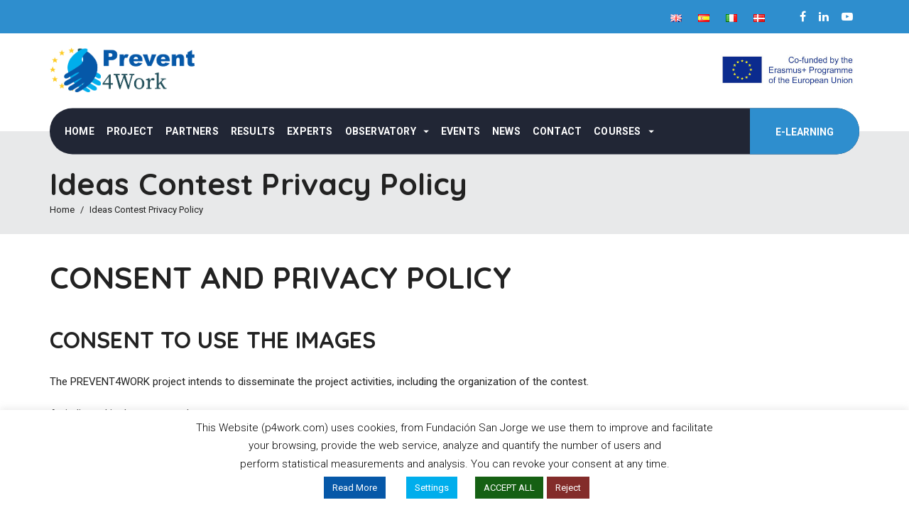

--- FILE ---
content_type: text/html; charset=UTF-8
request_url: https://p4work.com/ideas-contest-privacy-policy/
body_size: 18959
content:
<!DOCTYPE html>
<html lang="en-US">
<head>
<meta charset="UTF-8">
<meta name="viewport" content="width=device-width, initial-scale=1, maximum-scale=1">
<link rel="profile" href="https://gmpg.org/xfn/11">
<link rel="pingback" href="https://p4work.com/xmlrpc.php">
<meta name='robots' content='index, follow, max-image-preview:large, max-snippet:-1, max-video-preview:-1' />

	<!-- This site is optimized with the Yoast SEO plugin v23.3 - https://yoast.com/wordpress/plugins/seo/ -->
	<title>Ideas Contest Privacy Policy - P4work</title>
	<link rel="canonical" href="https://p4work.com/ideas-contest-privacy-policy/" />
	<meta property="og:locale" content="en_US" />
	<meta property="og:type" content="article" />
	<meta property="og:title" content="Ideas Contest Privacy Policy - P4work" />
	<meta property="og:url" content="https://p4work.com/ideas-contest-privacy-policy/" />
	<meta property="og:site_name" content="P4work" />
	<meta property="article:publisher" content="https://www.facebook.com/Prevent4Work/" />
	<meta property="article:modified_time" content="2019-07-16T07:51:27+00:00" />
	<meta name="twitter:card" content="summary_large_image" />
	<meta name="twitter:label1" content="Est. reading time" />
	<meta name="twitter:data1" content="4 minutes" />
	<script type="application/ld+json" class="yoast-schema-graph">{"@context":"https://schema.org","@graph":[{"@type":"WebPage","@id":"https://p4work.com/ideas-contest-privacy-policy/","url":"https://p4work.com/ideas-contest-privacy-policy/","name":"Ideas Contest Privacy Policy - P4work","isPartOf":{"@id":"https://p4work.com/#website"},"datePublished":"2019-07-15T08:45:36+00:00","dateModified":"2019-07-16T07:51:27+00:00","inLanguage":"en-US","potentialAction":[{"@type":"ReadAction","target":["https://p4work.com/ideas-contest-privacy-policy/"]}]},{"@type":"WebSite","@id":"https://p4work.com/#website","url":"https://p4work.com/","name":"P4work - Prevent for Work","description":"","publisher":{"@id":"https://p4work.com/#organization"},"potentialAction":[{"@type":"SearchAction","target":{"@type":"EntryPoint","urlTemplate":"https://p4work.com/?s={search_term_string}"},"query-input":"required name=search_term_string"}],"inLanguage":"en-US"},{"@type":"Organization","@id":"https://p4work.com/#organization","name":"P4work - Prevent for Work","url":"https://p4work.com/","logo":{"@type":"ImageObject","inLanguage":"en-US","@id":"https://p4work.com/#/schema/logo/image/","url":"https://p4work.com/wp-content/uploads/2018/12/Prevent-4-Work-logo-HD.png","contentUrl":"https://p4work.com/wp-content/uploads/2018/12/Prevent-4-Work-logo-HD.png","width":2012,"height":622,"caption":"P4work - Prevent for Work"},"image":{"@id":"https://p4work.com/#/schema/logo/image/"},"sameAs":["https://www.facebook.com/Prevent4Work/","https://www.linkedin.com/groups/8713625/","https://www.youtube.com/channel/UCGXeHrsftFIiVPRH7vXlB-Q"]}]}</script>
	<!-- / Yoast SEO plugin. -->


<link rel='dns-prefetch' href='//fonts.googleapis.com' />
<link rel="alternate" type="application/rss+xml" title="P4work &raquo; Feed" href="https://p4work.com/feed/" />
<link rel="alternate" type="application/rss+xml" title="P4work &raquo; Comments Feed" href="https://p4work.com/comments/feed/" />
<script type="text/javascript">
/* <![CDATA[ */
window._wpemojiSettings = {"baseUrl":"https:\/\/s.w.org\/images\/core\/emoji\/14.0.0\/72x72\/","ext":".png","svgUrl":"https:\/\/s.w.org\/images\/core\/emoji\/14.0.0\/svg\/","svgExt":".svg","source":{"concatemoji":"https:\/\/p4work.com\/wp-includes\/js\/wp-emoji-release.min.js?ver=6.4.7"}};
/*! This file is auto-generated */
!function(i,n){var o,s,e;function c(e){try{var t={supportTests:e,timestamp:(new Date).valueOf()};sessionStorage.setItem(o,JSON.stringify(t))}catch(e){}}function p(e,t,n){e.clearRect(0,0,e.canvas.width,e.canvas.height),e.fillText(t,0,0);var t=new Uint32Array(e.getImageData(0,0,e.canvas.width,e.canvas.height).data),r=(e.clearRect(0,0,e.canvas.width,e.canvas.height),e.fillText(n,0,0),new Uint32Array(e.getImageData(0,0,e.canvas.width,e.canvas.height).data));return t.every(function(e,t){return e===r[t]})}function u(e,t,n){switch(t){case"flag":return n(e,"\ud83c\udff3\ufe0f\u200d\u26a7\ufe0f","\ud83c\udff3\ufe0f\u200b\u26a7\ufe0f")?!1:!n(e,"\ud83c\uddfa\ud83c\uddf3","\ud83c\uddfa\u200b\ud83c\uddf3")&&!n(e,"\ud83c\udff4\udb40\udc67\udb40\udc62\udb40\udc65\udb40\udc6e\udb40\udc67\udb40\udc7f","\ud83c\udff4\u200b\udb40\udc67\u200b\udb40\udc62\u200b\udb40\udc65\u200b\udb40\udc6e\u200b\udb40\udc67\u200b\udb40\udc7f");case"emoji":return!n(e,"\ud83e\udef1\ud83c\udffb\u200d\ud83e\udef2\ud83c\udfff","\ud83e\udef1\ud83c\udffb\u200b\ud83e\udef2\ud83c\udfff")}return!1}function f(e,t,n){var r="undefined"!=typeof WorkerGlobalScope&&self instanceof WorkerGlobalScope?new OffscreenCanvas(300,150):i.createElement("canvas"),a=r.getContext("2d",{willReadFrequently:!0}),o=(a.textBaseline="top",a.font="600 32px Arial",{});return e.forEach(function(e){o[e]=t(a,e,n)}),o}function t(e){var t=i.createElement("script");t.src=e,t.defer=!0,i.head.appendChild(t)}"undefined"!=typeof Promise&&(o="wpEmojiSettingsSupports",s=["flag","emoji"],n.supports={everything:!0,everythingExceptFlag:!0},e=new Promise(function(e){i.addEventListener("DOMContentLoaded",e,{once:!0})}),new Promise(function(t){var n=function(){try{var e=JSON.parse(sessionStorage.getItem(o));if("object"==typeof e&&"number"==typeof e.timestamp&&(new Date).valueOf()<e.timestamp+604800&&"object"==typeof e.supportTests)return e.supportTests}catch(e){}return null}();if(!n){if("undefined"!=typeof Worker&&"undefined"!=typeof OffscreenCanvas&&"undefined"!=typeof URL&&URL.createObjectURL&&"undefined"!=typeof Blob)try{var e="postMessage("+f.toString()+"("+[JSON.stringify(s),u.toString(),p.toString()].join(",")+"));",r=new Blob([e],{type:"text/javascript"}),a=new Worker(URL.createObjectURL(r),{name:"wpTestEmojiSupports"});return void(a.onmessage=function(e){c(n=e.data),a.terminate(),t(n)})}catch(e){}c(n=f(s,u,p))}t(n)}).then(function(e){for(var t in e)n.supports[t]=e[t],n.supports.everything=n.supports.everything&&n.supports[t],"flag"!==t&&(n.supports.everythingExceptFlag=n.supports.everythingExceptFlag&&n.supports[t]);n.supports.everythingExceptFlag=n.supports.everythingExceptFlag&&!n.supports.flag,n.DOMReady=!1,n.readyCallback=function(){n.DOMReady=!0}}).then(function(){return e}).then(function(){var e;n.supports.everything||(n.readyCallback(),(e=n.source||{}).concatemoji?t(e.concatemoji):e.wpemoji&&e.twemoji&&(t(e.twemoji),t(e.wpemoji)))}))}((window,document),window._wpemojiSettings);
/* ]]> */
</script>
		<style id="content-control-block-styles">
			@media (max-width: 640px) {
	.cc-hide-on-mobile {
		display: none !important;
	}
}
@media (min-width: 641px) and (max-width: 920px) {
	.cc-hide-on-tablet {
		display: none !important;
	}
}
@media (min-width: 921px) and (max-width: 1440px) {
	.cc-hide-on-desktop {
		display: none !important;
	}
}		</style>
		<link rel='stylesheet' id='gum-nuno-style-css' href='https://p4work.com/wp-content/plugins/nuno-builder-addon//css/style.css?ver=6.4.7' type='text/css' media='all' />
<style id='wp-emoji-styles-inline-css' type='text/css'>

	img.wp-smiley, img.emoji {
		display: inline !important;
		border: none !important;
		box-shadow: none !important;
		height: 1em !important;
		width: 1em !important;
		margin: 0 0.07em !important;
		vertical-align: -0.1em !important;
		background: none !important;
		padding: 0 !important;
	}
</style>
<style id='pdfemb-pdf-embedder-viewer-style-inline-css' type='text/css'>
.wp-block-pdfemb-pdf-embedder-viewer{max-width:none}

</style>
<link rel='stylesheet' id='content-control-block-styles-css' href='https://p4work.com/wp-content/plugins/content-control/dist/style-block-editor.css?ver=2.6.5' type='text/css' media='all' />
<link rel='stylesheet' id='cluevo-templates-style-css' href='https://p4work.com/wp-content/plugins/cluevo-lms/styles/templates.css?ver=1.10.0' type='text/css' media='all' />
<link rel='stylesheet' id='fontawesome5-css' href='https://p4work.com/wp-content/plugins/cluevo-lms/styles/fontawesome5_all.css' type='text/css' media='all' />
<link rel='stylesheet' id='dashicons-css' href='https://p4work.com/wp-includes/css/dashicons.min.css?ver=6.4.7' type='text/css' media='all' />
<link rel='stylesheet' id='dnd-upload-cf7-css' href='https://p4work.com/wp-content/plugins/drag-and-drop-multiple-file-upload-contact-form-7/assets/css/dnd-upload-cf7.css?ver=1.3.9.1' type='text/css' media='all' />
<link rel='stylesheet' id='contact-form-7-css' href='https://p4work.com/wp-content/plugins/contact-form-7/includes/css/styles.css?ver=5.9.8' type='text/css' media='all' />
<link rel='stylesheet' id='cookie-law-info-css' href='https://p4work.com/wp-content/plugins/cookie-law-info/legacy/public/css/cookie-law-info-public.css?ver=3.3.5' type='text/css' media='all' />
<link rel='stylesheet' id='cookie-law-info-gdpr-css' href='https://p4work.com/wp-content/plugins/cookie-law-info/legacy/public/css/cookie-law-info-gdpr.css?ver=3.3.5' type='text/css' media='all' />
<link rel='stylesheet' id='user-registration-general-css' href='https://p4work.com/wp-content/plugins/user-registration/assets/css/user-registration.css?ver=4.4.1' type='text/css' media='all' />
<link rel='stylesheet' id='dflip-style-css' href='https://p4work.com/wp-content/plugins/3d-flipbook-dflip-lite/assets/css/dflip.min.css?ver=2.3.75' type='text/css' media='all' />
<link rel='stylesheet' id='builder-style-css' href='https://p4work.com/wp-content/plugins/nuno-builder/css/abuilder_style.css?ver=6.4.7' type='text/css' media='all' />
<!--[if IE 9]>
<link rel='stylesheet' id='scroll-spy-ie-css' href='https://p4work.com/wp-content/plugins/nuno-builder//css/scroll_spy_ie9.css?ver=6.4.7' type='text/css' media='all' />
<![endif]-->
<link rel='stylesheet' id='scroll-spy-css' href='https://p4work.com/wp-content/plugins/nuno-builder/css/scroll_spy.css?ver=6.4.7' type='text/css' media='all' />
<link rel='stylesheet' id='addtoany-css' href='https://p4work.com/wp-content/plugins/add-to-any/addtoany.min.css?ver=1.15' type='text/css' media='all' />
<link rel='stylesheet' id='cf7cf-style-css' href='https://p4work.com/wp-content/plugins/cf7-conditional-fields/style.css?ver=2.6.3' type='text/css' media='all' />
<link rel='stylesheet' id='__EPYT__style-css' href='https://p4work.com/wp-content/plugins/youtube-embed-plus/styles/ytprefs.min.css?ver=14.2.3' type='text/css' media='all' />
<style id='__EPYT__style-inline-css' type='text/css'>

                .epyt-gallery-thumb {
                        width: 33.333%;
                }
                
</style>
<link rel='stylesheet' id='coachgue-stylesheet-css' href='https://p4work.com/wp-content/themes/coachgue/style.css?ver=6.4.7' type='text/css' media='all' />
<link rel='stylesheet' id='bootstrap-css' href='https://p4work.com/wp-content/themes/coachgue/css/bootstrap.css?ver=3.3.5' type='text/css' media='all' />
<link rel='stylesheet' id='awesomeicon-css' href='https://p4work.com/wp-content/plugins/nuno-builder//font-awesome/font-awesome.css?ver=6.4.7' type='text/css' media='all' />
<link rel='stylesheet' id='coachgue-glyph-css' href='https://p4work.com/wp-content/themes/coachgue/fonts/trainer-construction/trainer-construction.css?ver=6.4.7' type='text/css' media='all' />
<link rel='stylesheet' id='coachgue-main-style-css' href='https://p4work.com/wp-content/themes/coachgue/css/themestyle.css?ver=6.4.7' type='text/css' media='all' />
<link rel='stylesheet' id='coachgue-fonts-css' href='https://fonts.googleapis.com/css?family=Roboto%3A300%2C300italic%2C400%2C400italic%2C700%2C700italic%2C800%2C800italic%2C900%2C900italic%7CQuicksand%3A200%2C200italic%2C300%2C300italic%2C400%2C400italic%2C600%2C600italic%2C700%2C700italic%2C900%2C900italic&#038;subset=latin%2Clatin-ext&#038;ver=6.4.7' type='text/css' media='all' />
<link rel='stylesheet' id='coachgue-child-theme-style-css' href='https://p4work.com/wp-content/themes/coachgue_child_theme/style.css?ver=6.4.7' type='text/css' media='all' />
<link rel='stylesheet' id='coachgue-site-style-css' href='https://p4work.com/wp-content/themes/coachgue/css/style.css?ver=6.4.7' type='text/css' media='all' />
<!--n2css--><!--n2js--><script type="text/javascript" src="https://p4work.com/wp-includes/js/jquery/jquery.min.js?ver=3.7.1&#039; defer onload=&#039;" id="jquery-core-js"></script>
<script type="text/javascript" src="https://p4work.com/wp-includes/js/jquery/jquery-migrate.min.js?ver=3.4.1&#039; defer onload=&#039;" id="jquery-migrate-js"></script>
<script type="text/javascript" src="https://p4work.com/wp-content/plugins/add-to-any/addtoany.min.js?ver=1.1&#039; defer onload=&#039;" id="addtoany-js"></script>
<script type="text/javascript" src="https://p4work.com/wp-content/plugins/cluevo-lms/js/user.js?ver=1.10.0&#039; defer onload=&#039;" id="user-js-js"></script>
<script type="text/javascript" id="cluevo-frontend-js-js-extra">
/* <![CDATA[ */
var cluevoStrings = {"spinner_text":"Loading module, one moment please...","error_loading_module":"The module failed to load.","error_message_close":"Close","sco_select_title":"Please select a unit to start.","message_title_error":"Error","message_module_already_running":"A module has already been started.","message_title_access_denied":"Access Denied","message_access_denied":"You do not have the required permissions to access this item.","lms_connection_error":"Failed to establish a connection to the lms.","start_over_dialog_header":"You have saved progress, do you want to start a new attempt or resume the previous attempt?","start_over_opt_resume":"Resume","start_over_opt_reset":"New attempt","message_unknown_error":"An error has occured","message_commit_error":"An error occured while trying to save your progress","message_commit_no_item_id_error":"Something went wrong. This connection has no module id associated with it.","rate":"How was this module?","working":"Thanks for your rating!"};
var cluevoModuleRatings = {"ajax_url":"https:\/\/p4work.com\/wp-admin\/admin-ajax.php","nonce":"a8a0367685","action":"cluevo-rate-module"};
/* ]]> */
</script>
<script type="text/javascript" src="https://p4work.com/wp-content/plugins/cluevo-lms/js/frontend.js?ver=1.10.0&#039; defer onload=&#039;" id="cluevo-frontend-js-js"></script>
<script type="text/javascript" src="https://p4work.com/wp-content/plugins/cluevo-lms/js/lodash.min.js?ver=6.4.7&#039; defer onload=&#039;" id="lodash-js-js"></script>
<script type="text/javascript" id="lodash-js-js-after">
/* <![CDATA[ */
window.lodash = _.noConflict();
/* ]]> */
</script>
<script type="text/javascript" id="cookie-law-info-js-extra">
/* <![CDATA[ */
var Cli_Data = {"nn_cookie_ids":["cookielawinfo-checkbox-functional","cookielawinfo-checkbox-others","CONSENT","__cfduid","cookielawinfo-checkbox-necessary","cookielawinfo-checkbox-performance","cookielawinfo-checkbox-analytics","cookielawinfo-checkbox-advertisement","wordpress_test_cookie","VISITOR_INFO1_LIVE","test_cookie","IDE","NID","_gid","pll_language","_gat","YSC"],"cookielist":[],"non_necessary_cookies":{"necessary":["__cfduid","wordpress_test_cookie"],"functional":["pll_language"],"performance":["_gat","YSC"],"analytics":["_ga","_gid"],"advertisement":["VISITOR_INFO1_LIVE","test_cookie","IDE","NID"],"others":["CONSENT"]},"ccpaEnabled":"","ccpaRegionBased":"","ccpaBarEnabled":"","strictlyEnabled":["necessary","obligatoire"],"ccpaType":"gdpr","js_blocking":"","custom_integration":"","triggerDomRefresh":"","secure_cookies":""};
var cli_cookiebar_settings = {"animate_speed_hide":"500","animate_speed_show":"500","background":"#FFF","border":"#b1a6a6c2","border_on":"","button_1_button_colour":"#156013","button_1_button_hover":"#114d0f","button_1_link_colour":"#fff","button_1_as_button":"1","button_1_new_win":"","button_2_button_colour":"#0658a8","button_2_button_hover":"#054686","button_2_link_colour":"#ffffff","button_2_as_button":"1","button_2_hidebar":"","button_3_button_colour":"#832c2a","button_3_button_hover":"#692322","button_3_link_colour":"#fff","button_3_as_button":"1","button_3_new_win":"","button_4_button_colour":"#00aeec","button_4_button_hover":"#008bbd","button_4_link_colour":"#fff","button_4_as_button":"1","button_7_button_colour":"#156013","button_7_button_hover":"#114d0f","button_7_link_colour":"#fff","button_7_as_button":"1","button_7_new_win":"","font_family":"inherit","header_fix":"","notify_animate_hide":"1","notify_animate_show":"","notify_div_id":"#cookie-law-info-bar","notify_position_horizontal":"right","notify_position_vertical":"bottom","scroll_close":"","scroll_close_reload":"","accept_close_reload":"","reject_close_reload":"","showagain_tab":"1","showagain_background":"#fff","showagain_border":"#000","showagain_div_id":"#cookie-law-info-again","showagain_x_position":"100px","text":"#000","show_once_yn":"","show_once":"10000","logging_on":"","as_popup":"","popup_overlay":"1","bar_heading_text":"","cookie_bar_as":"banner","popup_showagain_position":"bottom-right","widget_position":"left"};
var log_object = {"ajax_url":"https:\/\/p4work.com\/wp-admin\/admin-ajax.php"};
/* ]]> */
</script>
<script type="text/javascript" src="https://p4work.com/wp-content/plugins/cookie-law-info/legacy/public/js/cookie-law-info-public.js?ver=3.3.5&#039; defer onload=&#039;" id="cookie-law-info-js"></script>
<script type="text/javascript" src="https://p4work.com/wp-content/plugins/e2pdf/js/e2pdf.frontend.js?ver=1.20.23&#039; defer onload=&#039;" id="js/e2pdf.frontend-js"></script>
<script type="text/javascript" id="__ytprefs__-js-extra">
/* <![CDATA[ */
var _EPYT_ = {"ajaxurl":"https:\/\/p4work.com\/wp-admin\/admin-ajax.php","security":"4bff9138a8","gallery_scrolloffset":"20","eppathtoscripts":"https:\/\/p4work.com\/wp-content\/plugins\/youtube-embed-plus\/scripts\/","eppath":"https:\/\/p4work.com\/wp-content\/plugins\/youtube-embed-plus\/","epresponsiveselector":"[\"iframe.__youtube_prefs__\"]","epdovol":"1","version":"14.2.3","evselector":"iframe.__youtube_prefs__[src], iframe[src*=\"youtube.com\/embed\/\"], iframe[src*=\"youtube-nocookie.com\/embed\/\"]","ajax_compat":"","maxres_facade":"eager","ytapi_load":"light","pause_others":"","stopMobileBuffer":"1","facade_mode":"","not_live_on_channel":""};
/* ]]> */
</script>
<script type="text/javascript" src="https://p4work.com/wp-content/plugins/youtube-embed-plus/scripts/ytprefs.min.js?ver=14.2.3&#039; defer onload=&#039;" id="__ytprefs__-js"></script>
<link rel="https://api.w.org/" href="https://p4work.com/wp-json/" /><link rel="alternate" type="application/json" href="https://p4work.com/wp-json/wp/v2/pages/6307" /><link rel="EditURI" type="application/rsd+xml" title="RSD" href="https://p4work.com/xmlrpc.php?rsd" />
<meta name="generator" content="WordPress 6.4.7" />
<link rel='shortlink' href='https://p4work.com/?p=6307' />
<link rel="alternate" type="application/json+oembed" href="https://p4work.com/wp-json/oembed/1.0/embed?url=https%3A%2F%2Fp4work.com%2Fideas-contest-privacy-policy%2F" />
<link rel="alternate" type="text/xml+oembed" href="https://p4work.com/wp-json/oembed/1.0/embed?url=https%3A%2F%2Fp4work.com%2Fideas-contest-privacy-policy%2F&#038;format=xml" />

<script data-cfasync="false">
window.a2a_config=window.a2a_config||{};a2a_config.callbacks=[];a2a_config.overlays=[];a2a_config.templates={};
(function(d,s,a,b){a=d.createElement(s);b=d.getElementsByTagName(s)[0];a.async=1;a.src="https://static.addtoany.com/menu/page.js";b.parentNode.insertBefore(a,b);})(document,"script");
</script>
<style>#cluevo-module-lightbox-overlay.gdocs .cluevo-gdocs-element { margin: 0 auto; }</style>
		<!-- GA Google Analytics @ https://m0n.co/ga -->
		<script>
			(function(i,s,o,g,r,a,m){i['GoogleAnalyticsObject']=r;i[r]=i[r]||function(){
			(i[r].q=i[r].q||[]).push(arguments)},i[r].l=1*new Date();a=s.createElement(o),
			m=s.getElementsByTagName(o)[0];a.async=1;a.src=g;m.parentNode.insertBefore(a,m)
			})(window,document,'script','https://www.google-analytics.com/analytics.js','ga');
			ga('create', 'UA-8971783-26', 'auto');
			ga('send', 'pageview');
		</script>

	
		<meta property="og:image" content="https://p4work.com/wp-content/uploads/2021/08/Logo-P4Work-FB-Thumb.png" />
		<meta itemprop="image" content="https://p4work.com/wp-content/uploads/2021/08/Logo-P4Work-FB-Thumb.png" />
		
	<meta property="og:url" content="https://p4work.com/ideas-contest-privacy-policy/" />
	<meta property="og:title" content="Ideas Contest Privacy Policy"/>
	<meta property="og:description" content=""/>
	<meta name="generator" content="Elementor 3.26.0; features: additional_custom_breakpoints, e_element_cache; settings: css_print_method-external, google_font-enabled, font_display-auto">
<style type="text/css">.recentcomments a{display:inline !important;padding:0 !important;margin:0 !important;}</style><script type="text/javascript">var ajaxurl='/wp-admin/admin-ajax.php';</script>
			<style>
				.e-con.e-parent:nth-of-type(n+4):not(.e-lazyloaded):not(.e-no-lazyload),
				.e-con.e-parent:nth-of-type(n+4):not(.e-lazyloaded):not(.e-no-lazyload) * {
					background-image: none !important;
				}
				@media screen and (max-height: 1024px) {
					.e-con.e-parent:nth-of-type(n+3):not(.e-lazyloaded):not(.e-no-lazyload),
					.e-con.e-parent:nth-of-type(n+3):not(.e-lazyloaded):not(.e-no-lazyload) * {
						background-image: none !important;
					}
				}
				@media screen and (max-height: 640px) {
					.e-con.e-parent:nth-of-type(n+2):not(.e-lazyloaded):not(.e-no-lazyload),
					.e-con.e-parent:nth-of-type(n+2):not(.e-lazyloaded):not(.e-no-lazyload) * {
						background-image: none !important;
					}
				}
			</style>
			<style type="text/css">
@media (min-width: 992px) {
}
</style>
<link rel="icon" href="https://p4work.com/wp-content/uploads/2018/12/cropped-P4Work-Web-Icon-1-32x32.png" sizes="32x32" />
<link rel="icon" href="https://p4work.com/wp-content/uploads/2018/12/cropped-P4Work-Web-Icon-1-192x192.png" sizes="192x192" />
<link rel="apple-touch-icon" href="https://p4work.com/wp-content/uploads/2018/12/cropped-P4Work-Web-Icon-1-180x180.png" />
<meta name="msapplication-TileImage" content="https://p4work.com/wp-content/uploads/2018/12/cropped-P4Work-Web-Icon-1-270x270.png" />
		<style type="text/css" id="wp-custom-css">
			.coachgue-slide .wrap-caption .excerpt {
    color: #ffffff;
}

/*Evitar que oscurezca el slider*/
/*.coachgue-slide .overlay-bg {
	display:none;
}

*/


/* AUMENTAR PADDING TEXTO NOTICIAS */

.post-lists.blog-col-2 article .post-title, .post-lists.blog-col-3 article .post-title, .post-lists.blog-col-4 article .post-title, .post-lists.blog-col-2 article .post-title a, .post-lists.blog-col-3 article .post-title a, .post-lists.blog-col-4 article .post-title a {
	
	padding-bottom: 70px;
	
}


/*OCULTAR Y MOSTRAR EVENTOS EN OTROS IDIOMAS*/


/*:lang(en) div.col-lg-12:nth-child(2), :lang(en) div.col-lg-12:nth-child(3), :lang(en) div.col-lg-12:nth-child(4)

{
	display:none;
}

:lang(it) div.col-lg-12:nth-child(1), :lang(it) div.col-lg-12:nth-child(2), :lang(it) div.col-lg-12:nth-child(4)

{
	display:none;
}

:lang(da) div.col-lg-12:nth-child(1), :lang(da) div.col-lg-12:nth-child(2), :lang(da) div.col-lg-12:nth-child(3)

{
	display:none;
}


:lang(es) div.col-lg-12:nth-child(1), 
:lang(es) div.col-lg-12:nth-child(3), 
:lang(es) div.col-lg-12:nth-child(4) {
	display:none;
}

/*-----------------------------*/


/*-----------------------------
 * Boton Newsletter
 * --------------------------*/
                               
button, html input[type=button], input[type=reset], input[type=submit] {

    color: white;
    background-color: #2E8ECE;
}

/*-----------------------------
Poner en verde Contest Idea Acordeon del Evento
--------------------------*/

#collapse-tabid_4 > div > div.panel-heading > h4 > a ,
#collapse-tabid_7 > div > div.panel-heading > h4 > a , 
#collapse-tabid_8 > div > div.panel-heading > h4 > a, 
#collapse-tabid_10 > div > div.panel-heading > h4 > a,
#collapse-tabid_13> div > div.panel-heading > h4 > a {
	background-color: green;
}

/*collapse-tabid_6 > div > div.panel-heading > h4 > a  {
	background-color: green;
}

collapse-tabid_11 > div > div.panel-heading > h4 > a {
	background-color: green;
}

*/

/*-----------------------------
Poner en verde Contest Idea Acordeon del Evento
--------------------------*/

/*.responsive_tab .panel.panel-default .panel-heading > a{
	
	background-color: green;
}

*/

/*-----------------------------
Poner Links en Azul
--------------------------*/
a, .btn-link {
    color: #2e8ece;
}

/*---------------------------
 * Reducir espaciado menu
 -----------------------------*/
.main-menu > li > a {
    padding: 11px 7px 0 6px !important;
	letter-spacing: 0.2px;
}

.menu-item: {font-size:10%;}

:lang(es) .main-menu > li > a {
    padding: 10px 10px 0 10px;
}

:lang(da) .main-menu > li > a {
    padding: 10px 10px 0 1px;
}

.h1.page-title {
    padding-top: 30px;
}

/*--------------------------*/

/*---------------------------
 * Cambiar boton toTop a la izquierda
 -----------------------------*/

#toTop {
	left: 1%;
	display:none !important;
}
/*--------------------------*/


/* Quitar Zoom de imagenes noticias */

.post-lists article .blog-image img {max-width: 110%;}


/*Video youtube responsivo*/
.contenedorvideodeyt {
    position: relative;
    width: 100%;
    height: 0;
    padding-bottom: 56.25%;
}
.videodeyt {
    position: absolute;
    top: 0;
    left: 0;
    width: 100%;
    height: 100%;
}


.post-7592 #collapse-tabid_8  > div > div.panel-heading > h4 > a
{background-color: #2e8ece !important;}

.page-id-7675 #collapse-tabid_8  > div > div.panel-heading > h4 > a
{background-color: #2e8ece !important;}

.page-id-7691 #collapse-tabid_8  > div > div.panel-heading > h4 > a
{background-color: #2e8ece !important;}

/*.ocultarfaq {display:none;}*/

.ocultarseccion {display:none;}

@media (max-width: 480px) { .mainp4workslider
	{padding-top: 30px !important;}
}

@media (min-width: 481px) and (max-width: 769px) { .mainp4workslider
	{padding-top: 20px !important;}
}

@media (min-width: 769px) and (max-width: 1200px) { .mainp4workslider
	{padding-top: 30px !important;}
}

@media (min-width: 1201px) { .mainp4workslider
	{padding-top: 10px !important;}
}





.cluevo-lms-metadata-template-default .sidebar, .cluevo-lms-page-template-default .sidebar {display:none;}

.cluevo-lms-metadata-template-default .content, .cluevo-lms-page-template-default .content {width:100% !important;}

.cluevo-lms-metadata-template-default .page-heading .custom-page-title .page-title, .cluevo-lms-page-template-default .page-heading .custom-page-title .page-title {visibility:hidden;}

.cluevo-lms-metadata-template-default .page-heading .custom-page-title .page-title:before, .cluevo-lms-page-template-default .page-heading .custom-page-title .page-title:before {content:"Curso P4work";
visibility:visible;}


.cluevo-lms-metadata-template-default #comments , .cluevo-lms-page-template-default #comments {display:none !important;}



.cluevo-lms-metadata-template .sidebar {display:none;}

.cluevo-lms-metadata-template  .content {width:100% !important;}



/* Ajustar pagina certificado*/
.page-id-8509
.sidebar, .page-id-8911 .sidebar {display:none;}

.page-id-8509
.content, .page-id-8911 .content {width:100% !important;}



/* Ajustar pagina certificado en Ingles*/
.page-id-9203
.sidebar, .page-id-8911 .sidebar {display:none;}

.page-id-9203
.content, .page-id-8911 .content {width:100% !important;}

/*Pagina My Cuenta y My account*/

.page-id-8122 .sidebar {display:none;}

.page-id-8122
.content {width:100% !important;}

.page-id-9286 .sidebar {display:none;}

.page-id-9286
.content {width:100% !important;}

/***/
.postid-8100 .main-content .container, .postid-8897 .main-content .container  {
	max-width: 4000px;}

.cluevo-content-area-container .cluevo.content-area {
    max-width: 100%;
    max-width: 4000px;
}


/*Desactivar cookies y compartir en Certificado (Antiguo)*/
/*
.page-id-8449 #cookie-law-info-bar {display:none !important;}

.page-id-8449 #cookie_hdr_showagain
{display:none !important;}

.page-id-8449 #cookie-law-info-again
{display:none !important;}

.page-id-8449
.addtoany_share_save_container 
{display:none !important;}

.page-id-8449 #wpadminbar
{display:none !important;}

*/

/*Ajustes Certificado Antiguo*/
/*
@media and (min-width:350) and (max-width:500) {.nombrecertificado {margin-left:50px !important;}
}*/


/*Clase de Espaciador de 50px*/
.espacio50px {padding-top:50px;}


/*Botón para Descarga de PDF Certificado*/
.botonPDF {
  border: solid 4px #0658a8;
	border-radius: 20px;
  background-color: #00aeec;
  padding: 5px 30px;
  text-align: center;
  text-decoration: none;
  display: inline-block;
  font-size: 28px;
  margin: 4px 2px;
  cursor: pointer;
}

/*Color Texto Botón Descarga PDF Certificado*/
 #e2pdf-download {
    color: white;
}  

/*Centrar Menu Curso en Pagina Scorm*/

.postid-8100 .cluevo-content-list {max-width: 1920px;}

.postid-8100 .cluevo-content {
    margin-left: auto;
	  margin-right: auto;}

/*Encuesta*/
.postid-8456 .cluevo-content-list {max-width: 1920px;}

.postid-8456 .cluevo-content {
    margin-left: auto;
	  margin-right: auto;}

/* Lo mismo curso ingles */

.postid-8897 .cluevo-content-list {max-width: 1920px;}

.postid-8897 .cluevo-content {
    margin-left: auto;
	  margin-right: auto;}

/*Encuesta ingles*/


.postid-8902 .cluevo-content-list {max-width: 1920px;}

.postid-8902 .cluevo-content {
    margin-left: auto;
	  margin-right: auto;}



/*.postid-8050 .elementor-section.elementor-section-boxed > .elementor-container {
    max-width: 4000px;
} */

.bordeazul img {border: 3px solid #2e8ece; border-radius:20px;}

.ocultarsoporte {display:none !important;}

.ocultaricononav {display:none !important;}


/*Quitar sidebar noticia curso cfc triptico*/

.postid-9039 .sidebar {display:none;}

.postid-9039 .content {width:100%}

.postid-9039 .blog-image {display:none;}

/*Quitar imagen destacada de la noticia del webinar de dolor espinal en 4 idiomas*/

.postid-9056 .blog-image, .postid-9061 .blog-image, .postid-9065 .blog-image, .postid-9071 .blog-image    {display:none;}

/*Ocultar secciones 3er Simposio*/
.hide3simposio {display:none; visibility: hidden;}

/*Color Bordes Programa*/

.postid-9443 td, .post-9443 th, .postid-9713 td, .postid-9713 th {
    border: solid 1px #0658a8 !important;
}

/*Tamaño Lista*/
.listanumeradanormativa ol {
    font-size: 32px;
}

/* Ocultar Quinto elemento eventos*/ /*
.post-4882 div.grid-column:nth-child(5) {display:none; visibility:hidden;}*/

/*Ocultar Elementos evento 3er Simposio Español e Inglés*/
.postid-9443 .sidebar, .postid-9713 .sidebar {width:0%; display: none; }

.postid-9443 .sidebar, .postid-9713 .sidebar {width:0%; width:0%; }


.postid-9443 .col-md-push-3, .postid-9713 .col-md-push-3 {
    left: 0%;
}

.postid-9443 .col-md-9, .postid-9713 .col-md-9{
    width: 100%;
}

.infosimp h3 {line-height: 0px !important;}

/*Ocultar*/
.ocultar {display:none; visibility: hidden;}

/*Alinear Texto Acordeones Seccion*/
.post-9443 .acordeonposter .responsive_tab .panel-title a  {text-align:center;}

.fuentecabecera  {font-size:18px;}

/*.owl-carousel {
	display:  !important;}

/*Ocultar Imagen Destacada Eventos 3er SImposio*/

.postid-9443 .wp-post-image , .postid-9713 .wp-post-image {display:none;}

.ocultaracordeon {display:none; visibility:hidden;}

/*Borde Imagenes Encuesta 3er Simposio*/

.imagenencuesta .img-responsive {border: 3px solid #00aeec ; border-radius: 30px;}

/*color carrito*/
.bc-root .icon-cart-01::before, .bc-mnc .icon-cart-01::before {
  color: white;		</style>
		</head>
<body data-rsssl=1 class="page-template page-template-editor_page page-template-editor_page-php page page-id-6307 wp-custom-logo user-registration-page front-end sidebar-right fpt-template-coachgue elementor-default elementor-kit-9332">
<div class="main-container">
  <div  class="top-heading ">
    <div class="top-bar">
	<div class="container">
	<div class="row">
	<div class="col-md-6">
		<div class="top-bar-left">
			<div class="top-bar-inner">
			</div>
		</div>
	</div>
	<div class="col-md-6">
		<div class="top-bar-right">
			<div class="top-bar-inner">
<div class="top-bar-module"><div class="module-menu"><ul id="menu-idioma" class="top-bar-menu"><li id="menu-item-5880-en" class="lang-item lang-item-37 lang-item-en current-lang lang-item-first menu-item menu-item-type-custom menu-item-object-custom menu-item-5880-en"><a href="https://p4work.com/ideas-contest-privacy-policy/" hreflang="en-US" lang="en-US"><img src="[data-uri]" alt="English" width="16" height="11" style="width: 16px; height: 11px;" /></a></li>
<li id="menu-item-5880-es" class="lang-item lang-item-40 lang-item-es no-translation menu-item menu-item-type-custom menu-item-object-custom menu-item-5880-es"><a href="https://p4work.com/es/inicio/" hreflang="es-ES" lang="es-ES"><img src="[data-uri]" alt="Español" width="16" height="11" style="width: 16px; height: 11px;" /></a></li>
<li id="menu-item-5880-it" class="lang-item lang-item-44 lang-item-it no-translation menu-item menu-item-type-custom menu-item-object-custom menu-item-5880-it"><a href="https://p4work.com/it/pagina-iniziale/" hreflang="it-IT" lang="it-IT"><img src="[data-uri]" alt="Italiano" width="16" height="11" style="width: 16px; height: 11px;" /></a></li>
<li id="menu-item-5880-dk" class="lang-item lang-item-84 lang-item-dk no-translation menu-item menu-item-type-custom menu-item-object-custom menu-item-5880-dk"><a href="https://p4work.com/dk/forside/" hreflang="da-DK" lang="da-DK"><img src="[data-uri]" alt="Dansk" width="16" height="11" style="width: 16px; height: 11px;" /></a></li>
</ul></div></div><div class="top-bar-module"><div class="module-social-icon">
<ul class="social-icon-lists"><li class="social-item"><a href="https://www.facebook.com/Prevent4Work-558730587928229/"><i class="fa fa-facebook"></i></a></li><li class="social-item"><a href="https://www.linkedin.com/groups/8713625/"><i class="fa fa-linkedin"></i></a></li><li class="social-item"><a href="https://www.youtube.com/channel/UCGXeHrsftFIiVPRH7vXlB-Q"><i class="fa fa-youtube-play"></i></a></li></ul></div>
</div>			</div>
		</div>
	</div>
</div>
	</div>
</div>
<div class="icon-bar">
<div class="container">
	<div class="icon-bar-inner">
		<div class="iconbar-module icon-graphic">
<ul class="icon-list">
	<li>		<div class="graphic-cell">
								</div>
	</li>
</ul>
		</div>
		<div class="iconbar-module text-icons-bar">
			<a title="Erasmus+ Projects" href="https://ec.europa.eu/programmes/erasmus-plus/projects/" target="_blank"><img src="/wp-content/uploads/2019/05/LOGO-ERASMUS-small.jpg"></img></a>		</div>
		<div id="logo" class="iconbar-module logo">
		  <div class="logo-image">
<a href="https://p4work.com/" class="custom-logo-link" rel="home"><img width="2012" height="622" src="https://p4work.com/wp-content/uploads/2018/12/Prevent-4-Work-logo-HD.png" class="custom-logo" alt="" /></a></div>
		</div>
		<button class="navbar-toggle toggle-main-menu" type="button" onclick="javascript:;" data-toggle="collapse" data-target=".navigation-bar .main-menu,.quote-menu">
	        <span class="menu-bar">
	          <span></span>
	          <span></span>
	          <span></span>
	        </span>
	      </button>
	</div>  
</div>
</div>
<div class="navigation-bar">
<div class="container">
	<div class="navigation-bar-inner">
		<ul id="menu-main-menu" class="main-menu navbar-collapse collapse"><li id="menu-item-4903" class="menu-item menu-item-type-post_type menu-item-object-page menu-item-home menu-item-4903"><a href="https://p4work.com/">Home</a></li>
<li id="menu-item-4904" class="menu-item menu-item-type-post_type menu-item-object-page menu-item-4904"><a href="https://p4work.com/project/">Project</a></li>
<li id="menu-item-4905" class="menu-item menu-item-type-post_type menu-item-object-page menu-item-4905"><a href="https://p4work.com/partners/">Partners</a></li>
<li id="menu-item-7639" class="menu-item menu-item-type-post_type menu-item-object-page menu-item-7639"><a href="https://p4work.com/results/">Results</a></li>
<li id="menu-item-6549" class="menu-item menu-item-type-post_type menu-item-object-page menu-item-6549"><a href="https://p4work.com/external-experts/">Experts</a></li>
<li id="menu-item-6555" class="menu-item menu-item-type-post_type menu-item-object-page menu-item-has-children menu-item-6555"><a href="https://p4work.com/business-observatory/">Observatory<span class="caret"></span></a>	<div class="sub-menu-container"><ul class="sub-menu">
	<li id="menu-item-7530" class="menu-item menu-item-type-post_type menu-item-object-page menu-item-7530"><a href="https://p4work.com/active-collaborating-entities/">Active+ Collaborating Entities</a></li>
</ul></div>
</li>
<li id="menu-item-4906" class="menu-item menu-item-type-post_type menu-item-object-page menu-item-4906"><a href="https://p4work.com/events/">Events</a></li>
<li id="menu-item-5236" class="menu-item menu-item-type-post_type menu-item-object-page menu-item-5236"><a href="https://p4work.com/news/">News</a></li>
<li id="menu-item-4972" class="menu-item menu-item-type-post_type menu-item-object-page menu-item-4972"><a href="https://p4work.com/contact/">Contact</a></li>
<li id="menu-item-10451" class="menu-item menu-item-type-custom menu-item-object-custom menu-item-has-children menu-item-10451"><a href="#">Courses<span class="caret"></span></a>	<div class="sub-menu-container"><ul class="sub-menu">
	<li id="menu-item-9255" class="menu-item menu-item-type-post_type menu-item-object-cluevo-lms-page menu-item-9255"><a href="https://p4work.com/cluevo/pages/index/">Mooc Course</a></li>
	<li id="menu-item-10438" class="menu-item menu-item-type-custom menu-item-object-custom menu-item-10438"><a target="_blank" href="https://cursos.p4work.com/">Platform courses</a></li>
</ul></div>
</li>
</ul><div class="quote-menu collapse quote-skin-primary">
<a class="btn quote-btn" target="_blank" href="https://aulaonline.p4work.com/">E-Learning</a>
</div>


	</div>  
</div>
</div>  </div>
<div class="page-heading ">
  <div class="custom-page-title align-left">
    <div class="container">
      <h1 class="h1 page-title">Ideas Contest Privacy Policy</h1>      <ol class="breadcrumb"><li><a href="https://p4work.com/" title="Home">Home</a></li>
<li class="active">Ideas Contest Privacy Policy</li></ol>    </div>
  </div>
  </div>	<div class="main-content clearfix ">
<div class="post-6307 page type-page status-publish hentry content">
	<div class="container-fluid"><div class="container"><div id="element_1176900556083" class="el_row row"><div class="inner-row"><div id="element_2" class="el_column col-md-12"><div class="inner-column"><div id="element_3176900556027" class="el_text"><h1><strong>CONSENT AND PRIVACY POLICY</strong></h1>
<h2 style="text-align: justify;"><strong>CONSENT TO USE THE IMAGES</strong></h2>
<p style="text-align: justify;">The PREVENT4WORK project intends to disseminate the project activities, including the organization of the contest.
<p style="text-align: justify;">As indicated in the contest rules:
<ul style="text-align: justify;">
<li>Documents submitted are confidential. However, the PREVENT4WORK project and Fundación Universidad San Jorge will be allowed to disseminate the name of the participants, the social media sheet, and the video they submit.</li>
<li>Participants consent to be photographed and videotaped, as well as to the use of these photos and videos with promotional purposes in any media, in the context of the contest.</li>
</ul>
<p style="text-align: justify;"><strong> </strong>
<p style="text-align: justify;">Therefore, the participant, having read and understood in full the PREVENT4WORK Contest rules, <strong>STATES THAT: </strong>
<p style="text-align: justify;"><strong> </strong>
<p style="text-align: justify;"><strong>1.- She/he hereby consents that Universidad San Jorge may</strong>, free of charge and without any temporal or territorial limitation, reproduce, distribute, publicly disseminate, and use in any media, expressly including the Universidad San Jorge website:
<ul style="text-align: justify;">
<li>The video the participant sends to the contest.</li>
<li>The participant’s image and/or voice, included in both the materials sent to the contest (if any) and the interviews, events, and recordings that could take place during the events held in relation to the contest or award reception.</li>
</ul>
<p style="text-align: justify;">This consent is conditional to the fact that images and their dissemination respect the participant’s personal honour and dignity.
<p style="text-align: justify;"><strong> </strong>
<p style="text-align: justify;"><strong>2.- </strong>Participation in this contest will mean the exclusive assignment to Universidad San Jorge of the participant’s rights to the submitted materials and projects, except their inalienable rights, for their public dissemination and reproduction in any media or system.
<p style="text-align: justify;">Particularly, dissemination will take place in press media, radio, and television, as well as in the following social media:
<ul style="text-align: justify;">
<li><a href="https://p4work.com" target="_blank" rel="noopener noreferrer">https://p4work.com</a></li>
<li><a href="https://www.facebook.com/Prevent4Work-558730587928229/" target="_blank" rel="noopener noreferrer">https://www.facebook.com/Prevent4Work-558730587928229/</a></li>
</ul>
<ul style="text-align: justify;">
<li><a href="https://twitter.com/prevent4work" target="_blank" rel="noopener noreferrer">https://twitter.com/prevent4work</a></li>
</ul>
<ul style="text-align: justify;">
<li><a href="https://www.linkedin.com/groups/8713625/" target="_blank" rel="noopener noreferrer">https://www.linkedin.com/groups/8713625/</a></li>
<li><a href="https://www.youtube.com/channel/UCGXeHrsftFIiVPRH7vXlB-Q" target="_blank" rel="noopener noreferrer">https://www.youtube.com/channel/UCGXeHrsftFIiVPRH7vXlB-Q</a></li>
<li><a href="https://www.instagram.com/prevent4work/?hl=it" target="_blank" rel="noopener noreferrer">https://www.instagram.com/prevent4work/?hl=it</a></li>
</ul>
<p style="text-align: justify;"><strong>3.</strong><strong>&#8211;</strong> She/he guarantees that the submitted video is original and has never been published, and that she/he has the consent of any third party appearing in the submitted video to enter the contest.
<p style="text-align: justify;">All the above is certified for any legal purpose and otherwise by checking the acceptance checkbox of the application form.
<p style="text-align: justify;"><strong> </strong>
<h2></h2>
<h2 style="text-align: justify;"><strong>INFORMATION ABOUT PERSONAL DATA PROTECTION</strong></h2>
<p style="text-align: justify;">The controller of the participant’s personal data will be FUNDACIÓN UNIVERSIDAD SAN JORGE (or “the University”), with CIF-G99047672, and registered address at Campus Universitario San Jorge, Autovía A-23 Zaragoza- Huesca, Km. 299, 50830 Villanueva de Gállego, Zaragoza, SPAIN. <a href="mailto:info@usj.es">info@usj.es</a> &#8211; (+34) 976 060 100. The University has a Data Protection Officer in the Legal Department/DPD, who can be contacted by phone: (+34) 976 060 100; or by email: <a href="mailto:privacidad@usj.es" target="_blank" rel="noopener noreferrer">privacidad@usj.es</a>.
<p style="text-align: justify;">Universidad San Jorge processes your personal data with the only purpose of managing and providing services regarding the contest you are entering. The University is legally entitled to process your personal data concerning the contest, and the entry to such contest is hereby legalised.
<p style="text-align: justify;">Universidad San Jorge guarantees that personal data are processed in a lawfully, fairly and in a transparent manner, and that they are collected for specified, explicit and legitimate purposes, limiting to such purposes and kept up to date if necessary. Identification of the data subjects will not be permitted for longer than is necessary, and their security will be ensured by means of the appropriate technical and organisational measures.
<p style="text-align: justify;">Your data can be disclosed to the proper legal entities and/or when mandatory by laws or regulations, and to those entities involved in the contest management, as well as to the group of experts that will assess the submitted projects. The requester can request detailed information about such entities and/or the purposes of the aforementioned disclosures at the following email address: <a href="mailto:privacidad@usj.es" target="_blank" rel="noopener noreferrer">privacidad@usj.es</a>.
<p style="text-align: justify;">Data will be kept during the period of validity of the contest for the indicated purposes. Later on, data will be stored as long as applicable regulations state, and then will be destroyed.
<p style="text-align: justify;">You can withdraw your consent or exercise your rights to access, to rectification, to erasure,  to object, to restriction of processing, and to data portability of personal data, by submitting a copy of a proof of identity to the registered address of the University, in Autovía A-23 Zaragoza- Huesca, Km. 299, 50830 Villanueva de Gállego, Zaragoza, SPAIN; or by sending an email to <a href="mailto:privacidad@usj.es" target="_blank" rel="noopener noreferrer">privacidad@usj.es</a>
<p style="text-align: justify;">You can find more information about your rights or lodge a complaint with the supervisory authority in the Spanish Data Protection Agency (“Agencia Española de Protección de Datos”). – C/ Jorge Juan, 6. 28001 Madrid (SPAIN). [ (+34) 901 100 099 &#8211; (+34) 912 663 517 ] – <a href="http://www.agpd.es/" target="_blank" rel="noopener noreferrer">www.agpd.es</a></div></div></div></div></div></div></div>
</div>
	</div>

		<div class="footer-widget">
	<div class="container">
		<div class="row">
	<div class="col-sm-12 col-1"><div class="widget text-2 widget_text">			<div class="textwidget"><p align="justify">The European Commission&#8217;s support for the production of this website does not constitute an endorsement of the contents, which reflect the views only of the authors, and the Commission cannot be held responsible for any use which may be made of the information contained therein.</p>
<p>&nbsp;</p>
<p>2019 P4WORK © Powered By INP Formación                   <a href="https://p4work.com/terms-of-use/" target="_blank" rel="noopener">Terms os Use  </a>          <a href="https://p4work.com/privacy-policy/" target="_blank" rel="noopener">Privacy Policy</a>           <a href="https://p4work.com/cookie-policy/" target="_blank" rel="noopener">Cookie Policy</a></p>
</div>
		</div></div>		</div>
	</div>
</div>
	<div class="footer-copyright">
	<div class="container">
			</div>
</div>

</div>
<div id="toTop"><span></span></div>
<!--googleoff: all--><div id="cookie-law-info-bar" data-nosnippet="true"><span>This Website (p4work.com) uses cookies, from Fundación San Jorge we use them to improve and facilitate<br />
your browsing, provide the web service, analyze and quantify the number of users and<br />
perform statistical measurements and analysis. You can revoke your consent at any time. <br><a href="https://p4work.com/cookie-policy/" id="CONSTANT_OPEN_URL" target="_blank" class="medium cli-plugin-button cli-plugin-main-link" style="margin:5px">Read More</a> <a role='button' class="medium cli-plugin-button cli-plugin-main-button cli_settings_button" style="margin:5px 20px 5px 20px">Settings</a><a id="wt-cli-accept-all-btn" role='button' data-cli_action="accept_all" class="wt-cli-element medium cli-plugin-button wt-cli-accept-all-btn cookie_action_close_header cli_action_button">ACCEPT ALL</a><a role='button' id="cookie_action_close_header_reject" class="medium cli-plugin-button cli-plugin-main-button cookie_action_close_header_reject cli_action_button wt-cli-reject-btn" data-cli_action="reject">Reject</a><br />
</span></div><div id="cookie-law-info-again" data-nosnippet="true"><span id="cookie_hdr_showagain">Privacy &amp; Cookies Policy</span></div><div class="cli-modal" data-nosnippet="true" id="cliSettingsPopup" tabindex="-1" role="dialog" aria-labelledby="cliSettingsPopup" aria-hidden="true">
  <div class="cli-modal-dialog" role="document">
	<div class="cli-modal-content cli-bar-popup">
		  <button type="button" class="cli-modal-close" id="cliModalClose">
			<svg class="" viewBox="0 0 24 24"><path d="M19 6.41l-1.41-1.41-5.59 5.59-5.59-5.59-1.41 1.41 5.59 5.59-5.59 5.59 1.41 1.41 5.59-5.59 5.59 5.59 1.41-1.41-5.59-5.59z"></path><path d="M0 0h24v24h-24z" fill="none"></path></svg>
			<span class="wt-cli-sr-only">Close</span>
		  </button>
		  <div class="cli-modal-body">
			<div class="cli-container-fluid cli-tab-container">
	<div class="cli-row">
		<div class="cli-col-12 cli-align-items-stretch cli-px-0">
			<div class="cli-privacy-overview">
				<h4>Privacy Overview</h4>				<div class="cli-privacy-content">
					<div class="cli-privacy-content-text">This website uses cookies to improve your experience while you navigate through the website. Out of these cookies, the cookies that are categorized as necessary are stored on your browser as they are as essential for the working of basic functionalities of the website. We also use third-party cookies that help us analyze and understand how you use this website. These cookies will be stored in your browser only with your consent. You also have the option to opt-out of these cookies. But opting out of some of these cookies may have an effect on your browsing experience.</div>
				</div>
				<a class="cli-privacy-readmore" aria-label="Show more" role="button" data-readmore-text="Show more" data-readless-text="Show less"></a>			</div>
		</div>
		<div class="cli-col-12 cli-align-items-stretch cli-px-0 cli-tab-section-container">
												<div class="cli-tab-section">
						<div class="cli-tab-header">
							<a role="button" tabindex="0" class="cli-nav-link cli-settings-mobile" data-target="necessary" data-toggle="cli-toggle-tab">
								Necessary							</a>
															<div class="wt-cli-necessary-checkbox">
									<input type="checkbox" class="cli-user-preference-checkbox"  id="wt-cli-checkbox-necessary" data-id="checkbox-necessary" checked="checked"  />
									<label class="form-check-label" for="wt-cli-checkbox-necessary">Necessary</label>
								</div>
								<span class="cli-necessary-caption">Always Enabled</span>
													</div>
						<div class="cli-tab-content">
							<div class="cli-tab-pane cli-fade" data-id="necessary">
								<div class="wt-cli-cookie-description">
									Necessary cookies are absolutely essential for the website to function properly. This category only includes cookies that ensures basic functionalities and security features of the website. These cookies do not store any personal information.								</div>
							</div>
						</div>
					</div>
																	<div class="cli-tab-section">
						<div class="cli-tab-header">
							<a role="button" tabindex="0" class="cli-nav-link cli-settings-mobile" data-target="functional" data-toggle="cli-toggle-tab">
								Functional							</a>
															<div class="cli-switch">
									<input type="checkbox" id="wt-cli-checkbox-functional" class="cli-user-preference-checkbox"  data-id="checkbox-functional" />
									<label for="wt-cli-checkbox-functional" class="cli-slider" data-cli-enable="Enabled" data-cli-disable="Disabled"><span class="wt-cli-sr-only">Functional</span></label>
								</div>
													</div>
						<div class="cli-tab-content">
							<div class="cli-tab-pane cli-fade" data-id="functional">
								<div class="wt-cli-cookie-description">
									Functional cookies help to perform certain functionalities like sharing the content of the website on social media platforms, collect feedbacks, and other third-party features.
<table class="cookielawinfo-row-cat-table cookielawinfo-winter"><thead><tr><th class="cookielawinfo-column-1">Cookie</th><th class="cookielawinfo-column-3">Duration</th><th class="cookielawinfo-column-4">Description</th></tr></thead><tbody><tr class="cookielawinfo-row"><td class="cookielawinfo-column-1">pll_language</td><td class="cookielawinfo-column-3">1 year</td><td class="cookielawinfo-column-4">This cookie is set by Polylang plugin for WordPress powered websites. The cookie stores the language code of the last browsed page.</td></tr></tbody></table>								</div>
							</div>
						</div>
					</div>
																	<div class="cli-tab-section">
						<div class="cli-tab-header">
							<a role="button" tabindex="0" class="cli-nav-link cli-settings-mobile" data-target="performance" data-toggle="cli-toggle-tab">
								Performance							</a>
															<div class="cli-switch">
									<input type="checkbox" id="wt-cli-checkbox-performance" class="cli-user-preference-checkbox"  data-id="checkbox-performance" />
									<label for="wt-cli-checkbox-performance" class="cli-slider" data-cli-enable="Enabled" data-cli-disable="Disabled"><span class="wt-cli-sr-only">Performance</span></label>
								</div>
													</div>
						<div class="cli-tab-content">
							<div class="cli-tab-pane cli-fade" data-id="performance">
								<div class="wt-cli-cookie-description">
									Performance cookies are used to understand and analyze the key performance indexes of the website which helps in delivering a better user experience for the visitors.
<table class="cookielawinfo-row-cat-table cookielawinfo-winter"><thead><tr><th class="cookielawinfo-column-1">Cookie</th><th class="cookielawinfo-column-3">Duration</th><th class="cookielawinfo-column-4">Description</th></tr></thead><tbody><tr class="cookielawinfo-row"><td class="cookielawinfo-column-1">YSC</td><td class="cookielawinfo-column-3">session</td><td class="cookielawinfo-column-4">This cookies is set by Youtube and is used to track the views of embedded videos.</td></tr><tr class="cookielawinfo-row"><td class="cookielawinfo-column-1">_gat</td><td class="cookielawinfo-column-3">1 minute</td><td class="cookielawinfo-column-4">This cookies is installed by Google Universal Analytics to throttle the request rate to limit the colllection of data on high traffic sites.</td></tr></tbody></table>								</div>
							</div>
						</div>
					</div>
																	<div class="cli-tab-section">
						<div class="cli-tab-header">
							<a role="button" tabindex="0" class="cli-nav-link cli-settings-mobile" data-target="analytics" data-toggle="cli-toggle-tab">
								Analytics							</a>
															<div class="cli-switch">
									<input type="checkbox" id="wt-cli-checkbox-analytics" class="cli-user-preference-checkbox"  data-id="checkbox-analytics" checked='checked' />
									<label for="wt-cli-checkbox-analytics" class="cli-slider" data-cli-enable="Enabled" data-cli-disable="Disabled"><span class="wt-cli-sr-only">Analytics</span></label>
								</div>
													</div>
						<div class="cli-tab-content">
							<div class="cli-tab-pane cli-fade" data-id="analytics">
								<div class="wt-cli-cookie-description">
									Analytical cookies are used to understand how visitors interact with the website. These cookies help provide information on metrics the number of visitors, bounce rate, traffic source, etc.
<table class="cookielawinfo-row-cat-table cookielawinfo-winter"><thead><tr><th class="cookielawinfo-column-1">Cookie</th><th class="cookielawinfo-column-3">Duration</th><th class="cookielawinfo-column-4">Description</th></tr></thead><tbody><tr class="cookielawinfo-row"><td class="cookielawinfo-column-1">_ga</td><td class="cookielawinfo-column-3">2 years</td><td class="cookielawinfo-column-4">This cookie is installed by Google Analytics. The cookie is used to calculate visitor, session, campaign data and keep track of site usage for the site's analytics report. The cookies store information anonymously and assign a randomly generated number to identify unique visitors.</td></tr><tr class="cookielawinfo-row"><td class="cookielawinfo-column-1">_gid</td><td class="cookielawinfo-column-3">1 day</td><td class="cookielawinfo-column-4">This cookie is installed by Google Analytics. The cookie is used to store information of how visitors use a website and helps in creating an analytics report of how the website is doing. The data collected including the number visitors, the source where they have come from, and the pages visted in an anonymous form.</td></tr></tbody></table>								</div>
							</div>
						</div>
					</div>
																	<div class="cli-tab-section">
						<div class="cli-tab-header">
							<a role="button" tabindex="0" class="cli-nav-link cli-settings-mobile" data-target="advertisement" data-toggle="cli-toggle-tab">
								Advertisement							</a>
															<div class="cli-switch">
									<input type="checkbox" id="wt-cli-checkbox-advertisement" class="cli-user-preference-checkbox"  data-id="checkbox-advertisement" />
									<label for="wt-cli-checkbox-advertisement" class="cli-slider" data-cli-enable="Enabled" data-cli-disable="Disabled"><span class="wt-cli-sr-only">Advertisement</span></label>
								</div>
													</div>
						<div class="cli-tab-content">
							<div class="cli-tab-pane cli-fade" data-id="advertisement">
								<div class="wt-cli-cookie-description">
									Advertisement cookies are used to provide visitors with relevant ads and marketing campaigns. These cookies track visitors across websites and collect information to provide customized ads.
<table class="cookielawinfo-row-cat-table cookielawinfo-winter"><thead><tr><th class="cookielawinfo-column-1">Cookie</th><th class="cookielawinfo-column-3">Duration</th><th class="cookielawinfo-column-4">Description</th></tr></thead><tbody><tr class="cookielawinfo-row"><td class="cookielawinfo-column-1">IDE</td><td class="cookielawinfo-column-3">1 year 24 days</td><td class="cookielawinfo-column-4">Used by Google DoubleClick and stores information about how the user uses the website and any other advertisement before visiting the website. This is used to present users with ads that are relevant to them according to the user profile.</td></tr><tr class="cookielawinfo-row"><td class="cookielawinfo-column-1">NID</td><td class="cookielawinfo-column-3">6 months</td><td class="cookielawinfo-column-4">This cookie is used to a profile based on user's interest and display personalized ads to the users.</td></tr><tr class="cookielawinfo-row"><td class="cookielawinfo-column-1">test_cookie</td><td class="cookielawinfo-column-3">15 minutes</td><td class="cookielawinfo-column-4">This cookie is set by doubleclick.net. The purpose of the cookie is to determine if the user's browser supports cookies.</td></tr><tr class="cookielawinfo-row"><td class="cookielawinfo-column-1">VISITOR_INFO1_LIVE</td><td class="cookielawinfo-column-3">5 months 27 days</td><td class="cookielawinfo-column-4">This cookie is set by Youtube. Used to track the information of the embedded YouTube videos on a website.</td></tr></tbody></table>								</div>
							</div>
						</div>
					</div>
																	<div class="cli-tab-section">
						<div class="cli-tab-header">
							<a role="button" tabindex="0" class="cli-nav-link cli-settings-mobile" data-target="others" data-toggle="cli-toggle-tab">
								Others							</a>
															<div class="cli-switch">
									<input type="checkbox" id="wt-cli-checkbox-others" class="cli-user-preference-checkbox"  data-id="checkbox-others" />
									<label for="wt-cli-checkbox-others" class="cli-slider" data-cli-enable="Enabled" data-cli-disable="Disabled"><span class="wt-cli-sr-only">Others</span></label>
								</div>
													</div>
						<div class="cli-tab-content">
							<div class="cli-tab-pane cli-fade" data-id="others">
								<div class="wt-cli-cookie-description">
									Other uncategorized cookies are those that are being analyzed and have not been classified into a category as yet.
<table class="cookielawinfo-row-cat-table cookielawinfo-winter"><thead><tr><th class="cookielawinfo-column-1">Cookie</th><th class="cookielawinfo-column-3">Duration</th><th class="cookielawinfo-column-4">Description</th></tr></thead><tbody><tr class="cookielawinfo-row"><td class="cookielawinfo-column-1">CONSENT</td><td class="cookielawinfo-column-3">16 years 8 months</td><td class="cookielawinfo-column-4">No description</td></tr><tr class="cookielawinfo-row"><td class="cookielawinfo-column-1">cookielawinfo-checkbox-functional</td><td class="cookielawinfo-column-3">1 year</td><td class="cookielawinfo-column-4">The cookie is set by GDPR cookie consent to record the user consent for the cookies in the category "Functional".</td></tr><tr class="cookielawinfo-row"><td class="cookielawinfo-column-1">cookielawinfo-checkbox-others</td><td class="cookielawinfo-column-3">1 year</td><td class="cookielawinfo-column-4">This cookie is set by GDPR Cookie Consent plugin. The cookies is used to store the user consent for the cookies in the category "Other".</td></tr></tbody></table>								</div>
							</div>
						</div>
					</div>
										</div>
	</div>
</div>
		  </div>
		  <div class="cli-modal-footer">
			<div class="wt-cli-element cli-container-fluid cli-tab-container">
				<div class="cli-row">
					<div class="cli-col-12 cli-align-items-stretch cli-px-0">
						<div class="cli-tab-footer wt-cli-privacy-overview-actions">
						
															<a id="wt-cli-privacy-save-btn" role="button" tabindex="0" data-cli-action="accept" class="wt-cli-privacy-btn cli_setting_save_button wt-cli-privacy-accept-btn cli-btn">SAVE &amp; ACCEPT</a>
													</div>
						
					</div>
				</div>
			</div>
		</div>
	</div>
  </div>
</div>
<div class="cli-modal-backdrop cli-fade cli-settings-overlay"></div>
<div class="cli-modal-backdrop cli-fade cli-popupbar-overlay"></div>
<!--googleon: all-->		<script type="text/javascript">
			function dnd_cf7_generateUUIDv4() {
				const bytes = new Uint8Array(16);
				crypto.getRandomValues(bytes);
				bytes[6] = (bytes[6] & 0x0f) | 0x40; // version 4
				bytes[8] = (bytes[8] & 0x3f) | 0x80; // variant 10
				const hex = Array.from(bytes, b => b.toString(16).padStart(2, "0")).join("");
				return hex.replace(/^(.{8})(.{4})(.{4})(.{4})(.{12})$/, "$1-$2-$3-$4-$5");
			}

			document.addEventListener("DOMContentLoaded", function() {
				if ( ! document.cookie.includes("wpcf7_guest_user_id")) {
					document.cookie = "wpcf7_guest_user_id=" + dnd_cf7_generateUUIDv4() + "; path=/; max-age=" + (12 * 3600) + "; samesite=Lax";
				}
			});
		</script>
					<script type='text/javascript'>
				const lazyloadRunObserver = () => {
					const lazyloadBackgrounds = document.querySelectorAll( `.e-con.e-parent:not(.e-lazyloaded)` );
					const lazyloadBackgroundObserver = new IntersectionObserver( ( entries ) => {
						entries.forEach( ( entry ) => {
							if ( entry.isIntersecting ) {
								let lazyloadBackground = entry.target;
								if( lazyloadBackground ) {
									lazyloadBackground.classList.add( 'e-lazyloaded' );
								}
								lazyloadBackgroundObserver.unobserve( entry.target );
							}
						});
					}, { rootMargin: '200px 0px 200px 0px' } );
					lazyloadBackgrounds.forEach( ( lazyloadBackground ) => {
						lazyloadBackgroundObserver.observe( lazyloadBackground );
					} );
				};
				const events = [
					'DOMContentLoaded',
					'elementor/lazyload/observe',
				];
				events.forEach( ( event ) => {
					document.addEventListener( event, lazyloadRunObserver );
				} );
			</script>
			<link rel='stylesheet' id='cookie-law-info-table-css' href='https://p4work.com/wp-content/plugins/cookie-law-info/legacy/public/css/cookie-law-info-table.css?ver=3.3.5' type='text/css' media='all' />
<script type="text/javascript" src="https://p4work.com/wp-content/plugins/cluevo-lms-extension-certificates/js/cert-frontend.js?ver=1.0&#039; defer onload=&#039;" id="cert-frontend-js"></script>
<script type="text/javascript" src="https://p4work.com/wp-content/plugins/cluevo-lms/js/vue.min.js?ver=1.10.0&#039; defer onload=&#039;" id="vue-js-js"></script>
<script type="text/javascript" id="polygraph-js-js-extra">
/* <![CDATA[ */
var cluevoWpApiSettings = {"root":"https:\/\/p4work.com\/wp-json\/","nonce":"69b1a11604"};
/* ]]> */
</script>
<script type="text/javascript" src="https://p4work.com/wp-content/plugins/cluevo-lms/js/polygraph-view.js?ver=1.10.0&#039; defer onload=&#039;" id="polygraph-js-js"></script>
<script type="text/javascript" src="https://p4work.com/wp-includes/js/dist/vendor/wp-polyfill-inert.min.js?ver=3.1.2&#039; defer onload=&#039;" id="wp-polyfill-inert-js"></script>
<script type="text/javascript" src="https://p4work.com/wp-includes/js/dist/vendor/regenerator-runtime.min.js?ver=0.14.0&#039; defer onload=&#039;" id="regenerator-runtime-js"></script>
<script type="text/javascript" src="https://p4work.com/wp-includes/js/dist/vendor/wp-polyfill.min.js?ver=3.15.0&#039; defer onload=&#039;" id="wp-polyfill-js"></script>
<script type="text/javascript" src="https://p4work.com/wp-includes/js/dist/hooks.min.js?ver=c6aec9a8d4e5a5d543a1&#039; defer onload=&#039;" id="wp-hooks-js"></script>
<script type="text/javascript" src="https://p4work.com/wp-includes/js/dist/i18n.min.js?ver=7701b0c3857f914212ef&#039; defer onload=&#039;" id="wp-i18n-js"></script>
<script type="text/javascript" id="wp-i18n-js-after">
/* <![CDATA[ */
wp.i18n.setLocaleData( { 'text direction\u0004ltr': [ 'ltr' ] } );
/* ]]> */
</script>
<script type="text/javascript" src="https://p4work.com/wp-content/plugins/contact-form-7/includes/swv/js/index.js?ver=5.9.8&#039; defer onload=&#039;" id="swv-js"></script>
<script type="text/javascript" id="contact-form-7-js-extra">
/* <![CDATA[ */
var wpcf7 = {"api":{"root":"https:\/\/p4work.com\/wp-json\/","namespace":"contact-form-7\/v1"}};
/* ]]> */
</script>
<script type="text/javascript" src="https://p4work.com/wp-content/plugins/contact-form-7/includes/js/index.js?ver=5.9.8&#039; defer onload=&#039;" id="contact-form-7-js"></script>
<script type="text/javascript" id="codedropz-uploader-js-extra">
/* <![CDATA[ */
var dnd_cf7_uploader = {"ajax_url":"https:\/\/p4work.com\/wp-admin\/admin-ajax.php","ajax_nonce":"340a1caedc","drag_n_drop_upload":{"tag":"h3","text":"Drag & Drop Files Here","or_separator":"or","browse":"Browse Files","server_max_error":"The uploaded file exceeds the maximum upload size of your server.","large_file":"Uploaded file is too large","inavalid_type":"Uploaded file is not allowed for file type","max_file_limit":"Note : Some of the files are not uploaded ( Only %count% files allowed )","required":"This field is required.","delete":{"text":"deleting","title":"Remove"}},"dnd_text_counter":"of","disable_btn":""};
/* ]]> */
</script>
<script type="text/javascript" src="https://p4work.com/wp-content/plugins/drag-and-drop-multiple-file-upload-contact-form-7/assets/js/codedropz-uploader-min.js?ver=1.3.9.1&#039; defer onload=&#039;" id="codedropz-uploader-js"></script>
<script type="text/javascript" id="wpfront-scroll-top-js-extra">
/* <![CDATA[ */
var wpfront_scroll_top_data = {"data":{"css":"#wpfront-scroll-top-container{position:fixed;cursor:pointer;z-index:9999;border:none;outline:none;background-color:rgba(0,0,0,0);box-shadow:none;outline-style:none;text-decoration:none;opacity:0;display:none;align-items:center;justify-content:center;margin:0;padding:0}#wpfront-scroll-top-container.show{display:flex;opacity:1}#wpfront-scroll-top-container .sr-only{position:absolute;width:1px;height:1px;padding:0;margin:-1px;overflow:hidden;clip:rect(0,0,0,0);white-space:nowrap;border:0}#wpfront-scroll-top-container .text-holder{padding:3px 10px;-webkit-border-radius:3px;border-radius:3px;-webkit-box-shadow:4px 4px 5px 0px rgba(50,50,50,.5);-moz-box-shadow:4px 4px 5px 0px rgba(50,50,50,.5);box-shadow:4px 4px 5px 0px rgba(50,50,50,.5)}#wpfront-scroll-top-container{left:20px;bottom:20px;}#wpfront-scroll-top-container img{width:auto;height:auto;}#wpfront-scroll-top-container .text-holder{color:#ffffff;background-color:#000000;width:auto;height:auto;;}#wpfront-scroll-top-container .text-holder:hover{background-color:#000000;}#wpfront-scroll-top-container i{color:#000000;}","html":"<button id=\"wpfront-scroll-top-container\" aria-label=\"\" title=\"\" ><img src=\"https:\/\/p4work.com\/wp-content\/plugins\/wpfront-scroll-top\/includes\/assets\/icons\/114.png\" alt=\"\" title=\"\"><\/button>","data":{"hide_iframe":false,"button_fade_duration":200,"auto_hide":false,"auto_hide_after":2,"scroll_offset":100,"button_opacity":0.8,"button_action":"top","button_action_element_selector":"","button_action_container_selector":"html, body","button_action_element_offset":0,"scroll_duration":400}}};
/* ]]> */
</script>
<script type="text/javascript" src="https://p4work.com/wp-content/plugins/wpfront-scroll-top/includes/assets/wpfront-scroll-top.min.js?ver=3.0.0.06281&#039; defer onload=&#039;" id="wpfront-scroll-top-js"></script>
<script type="text/javascript" src="https://p4work.com/wp-content/plugins/3d-flipbook-dflip-lite/assets/js/dflip.min.js?ver=2.3.75&#039; defer onload=&#039;" id="dflip-script-js"></script>
<script type="text/javascript" id="wpcf7cf-scripts-js-extra">
/* <![CDATA[ */
var wpcf7cf_global_settings = {"ajaxurl":"https:\/\/p4work.com\/wp-admin\/admin-ajax.php"};
/* ]]> */
</script>
<script type="text/javascript" src="https://p4work.com/wp-content/plugins/cf7-conditional-fields/js/scripts.js?ver=2.6.3&#039; defer onload=&#039;" id="wpcf7cf-scripts-js"></script>
<script type="text/javascript" src="https://www.google.com/recaptcha/api.js?render=6LcY9Y4UAAAAAEU4upsKM8P_o_Kjr9jac99Tps8J&amp;ver=3.0&#039; defer onload=&#039;" id="google-recaptcha-js"></script>
<script type="text/javascript" id="wpcf7-recaptcha-js-extra">
/* <![CDATA[ */
var wpcf7_recaptcha = {"sitekey":"6LcY9Y4UAAAAAEU4upsKM8P_o_Kjr9jac99Tps8J","actions":{"homepage":"homepage","contactform":"contactform"}};
/* ]]> */
</script>
<script type="text/javascript" src="https://p4work.com/wp-content/plugins/contact-form-7/modules/recaptcha/index.js?ver=5.9.8&#039; defer onload=&#039;" id="wpcf7-recaptcha-js"></script>
<script type="text/javascript" src="https://p4work.com/wp-content/plugins/youtube-embed-plus/scripts/fitvids.min.js?ver=14.2.3&#039; defer onload=&#039;" id="__ytprefsfitvids__-js"></script>
<script type="text/javascript" src="https://p4work.com/wp-content/themes/coachgue/js/modernizr.custom.js?ver=1.0&#039; defer onload=&#039;" id="modernizr-js"></script>
<script type="text/javascript" src="https://p4work.com/wp-content/themes/coachgue/js/bootstrap.min.js?ver=3.2.0&#039; defer onload=&#039;" id="bootstrap-js"></script>
<script type="text/javascript" src="https://p4work.com/wp-content/themes/coachgue/js/themescript.js?ver=1.0&#039; defer onload=&#039;" id="coachgue-theme-script-js"></script>
<script type="text/javascript" id="coachgue-theme-script-js-after">
/* <![CDATA[ */
                                    
/* ]]> */
</script>
<script type="text/javascript" src="https://p4work.com/wp-content/themes/coachgue/js/jquery.magnific-popup.min.js?ver=1.0&#039; defer onload=&#039;" id="jquery.magnific-popup-js"></script>
<script type="text/javascript" src="https://p4work.com/wp-includes/js/comment-reply.min.js?ver=6.4.7&#039; defer onload=&#039;" id="comment-reply-js" async="async" data-wp-strategy="async"></script>
        <script data-cfasync="false">
          var dFlipLocation = 'https://p4work.com/wp-content/plugins/3d-flipbook-dflip-lite/assets/';
          var dFlipWPGlobal = {"text":{"toggleSound":"Turn on\/off Sound","toggleThumbnails":"Toggle Thumbnails","toggleOutline":"Toggle Outline\/Bookmark","previousPage":"Previous Page","nextPage":"Next Page","toggleFullscreen":"Toggle Fullscreen","zoomIn":"Zoom In","zoomOut":"Zoom Out","toggleHelp":"Toggle Help","singlePageMode":"Single Page Mode","doublePageMode":"Double Page Mode","downloadPDFFile":"Download PDF File","gotoFirstPage":"Goto First Page","gotoLastPage":"Goto Last Page","share":"Share","mailSubject":"I wanted you to see this FlipBook","mailBody":"Check out this site {{url}}","loading":"DearFlip: Loading "},"viewerType":"flipbook","moreControls":"download,pageMode,startPage,endPage,sound","hideControls":"","scrollWheel":"false","backgroundColor":"#777","backgroundImage":"","height":"auto","paddingLeft":"20","paddingRight":"20","controlsPosition":"bottom","duration":800,"soundEnable":"true","enableDownload":"true","showSearchControl":"false","showPrintControl":"false","enableAnnotation":false,"enableAnalytics":"false","webgl":"true","hard":"none","maxTextureSize":"1600","rangeChunkSize":"524288","zoomRatio":1.5,"stiffness":3,"pageMode":"0","singlePageMode":"0","pageSize":"0","autoPlay":"false","autoPlayDuration":5000,"autoPlayStart":"false","linkTarget":"2","sharePrefix":"flipbook-"};
        </script>
      </body>
</html>

--- FILE ---
content_type: text/html; charset=utf-8
request_url: https://www.google.com/recaptcha/api2/anchor?ar=1&k=6LcY9Y4UAAAAAEU4upsKM8P_o_Kjr9jac99Tps8J&co=aHR0cHM6Ly9wNHdvcmsuY29tOjQ0Mw..&hl=en&v=PoyoqOPhxBO7pBk68S4YbpHZ&size=invisible&anchor-ms=20000&execute-ms=30000&cb=xmsprq8szijn
body_size: 49684
content:
<!DOCTYPE HTML><html dir="ltr" lang="en"><head><meta http-equiv="Content-Type" content="text/html; charset=UTF-8">
<meta http-equiv="X-UA-Compatible" content="IE=edge">
<title>reCAPTCHA</title>
<style type="text/css">
/* cyrillic-ext */
@font-face {
  font-family: 'Roboto';
  font-style: normal;
  font-weight: 400;
  font-stretch: 100%;
  src: url(//fonts.gstatic.com/s/roboto/v48/KFO7CnqEu92Fr1ME7kSn66aGLdTylUAMa3GUBHMdazTgWw.woff2) format('woff2');
  unicode-range: U+0460-052F, U+1C80-1C8A, U+20B4, U+2DE0-2DFF, U+A640-A69F, U+FE2E-FE2F;
}
/* cyrillic */
@font-face {
  font-family: 'Roboto';
  font-style: normal;
  font-weight: 400;
  font-stretch: 100%;
  src: url(//fonts.gstatic.com/s/roboto/v48/KFO7CnqEu92Fr1ME7kSn66aGLdTylUAMa3iUBHMdazTgWw.woff2) format('woff2');
  unicode-range: U+0301, U+0400-045F, U+0490-0491, U+04B0-04B1, U+2116;
}
/* greek-ext */
@font-face {
  font-family: 'Roboto';
  font-style: normal;
  font-weight: 400;
  font-stretch: 100%;
  src: url(//fonts.gstatic.com/s/roboto/v48/KFO7CnqEu92Fr1ME7kSn66aGLdTylUAMa3CUBHMdazTgWw.woff2) format('woff2');
  unicode-range: U+1F00-1FFF;
}
/* greek */
@font-face {
  font-family: 'Roboto';
  font-style: normal;
  font-weight: 400;
  font-stretch: 100%;
  src: url(//fonts.gstatic.com/s/roboto/v48/KFO7CnqEu92Fr1ME7kSn66aGLdTylUAMa3-UBHMdazTgWw.woff2) format('woff2');
  unicode-range: U+0370-0377, U+037A-037F, U+0384-038A, U+038C, U+038E-03A1, U+03A3-03FF;
}
/* math */
@font-face {
  font-family: 'Roboto';
  font-style: normal;
  font-weight: 400;
  font-stretch: 100%;
  src: url(//fonts.gstatic.com/s/roboto/v48/KFO7CnqEu92Fr1ME7kSn66aGLdTylUAMawCUBHMdazTgWw.woff2) format('woff2');
  unicode-range: U+0302-0303, U+0305, U+0307-0308, U+0310, U+0312, U+0315, U+031A, U+0326-0327, U+032C, U+032F-0330, U+0332-0333, U+0338, U+033A, U+0346, U+034D, U+0391-03A1, U+03A3-03A9, U+03B1-03C9, U+03D1, U+03D5-03D6, U+03F0-03F1, U+03F4-03F5, U+2016-2017, U+2034-2038, U+203C, U+2040, U+2043, U+2047, U+2050, U+2057, U+205F, U+2070-2071, U+2074-208E, U+2090-209C, U+20D0-20DC, U+20E1, U+20E5-20EF, U+2100-2112, U+2114-2115, U+2117-2121, U+2123-214F, U+2190, U+2192, U+2194-21AE, U+21B0-21E5, U+21F1-21F2, U+21F4-2211, U+2213-2214, U+2216-22FF, U+2308-230B, U+2310, U+2319, U+231C-2321, U+2336-237A, U+237C, U+2395, U+239B-23B7, U+23D0, U+23DC-23E1, U+2474-2475, U+25AF, U+25B3, U+25B7, U+25BD, U+25C1, U+25CA, U+25CC, U+25FB, U+266D-266F, U+27C0-27FF, U+2900-2AFF, U+2B0E-2B11, U+2B30-2B4C, U+2BFE, U+3030, U+FF5B, U+FF5D, U+1D400-1D7FF, U+1EE00-1EEFF;
}
/* symbols */
@font-face {
  font-family: 'Roboto';
  font-style: normal;
  font-weight: 400;
  font-stretch: 100%;
  src: url(//fonts.gstatic.com/s/roboto/v48/KFO7CnqEu92Fr1ME7kSn66aGLdTylUAMaxKUBHMdazTgWw.woff2) format('woff2');
  unicode-range: U+0001-000C, U+000E-001F, U+007F-009F, U+20DD-20E0, U+20E2-20E4, U+2150-218F, U+2190, U+2192, U+2194-2199, U+21AF, U+21E6-21F0, U+21F3, U+2218-2219, U+2299, U+22C4-22C6, U+2300-243F, U+2440-244A, U+2460-24FF, U+25A0-27BF, U+2800-28FF, U+2921-2922, U+2981, U+29BF, U+29EB, U+2B00-2BFF, U+4DC0-4DFF, U+FFF9-FFFB, U+10140-1018E, U+10190-1019C, U+101A0, U+101D0-101FD, U+102E0-102FB, U+10E60-10E7E, U+1D2C0-1D2D3, U+1D2E0-1D37F, U+1F000-1F0FF, U+1F100-1F1AD, U+1F1E6-1F1FF, U+1F30D-1F30F, U+1F315, U+1F31C, U+1F31E, U+1F320-1F32C, U+1F336, U+1F378, U+1F37D, U+1F382, U+1F393-1F39F, U+1F3A7-1F3A8, U+1F3AC-1F3AF, U+1F3C2, U+1F3C4-1F3C6, U+1F3CA-1F3CE, U+1F3D4-1F3E0, U+1F3ED, U+1F3F1-1F3F3, U+1F3F5-1F3F7, U+1F408, U+1F415, U+1F41F, U+1F426, U+1F43F, U+1F441-1F442, U+1F444, U+1F446-1F449, U+1F44C-1F44E, U+1F453, U+1F46A, U+1F47D, U+1F4A3, U+1F4B0, U+1F4B3, U+1F4B9, U+1F4BB, U+1F4BF, U+1F4C8-1F4CB, U+1F4D6, U+1F4DA, U+1F4DF, U+1F4E3-1F4E6, U+1F4EA-1F4ED, U+1F4F7, U+1F4F9-1F4FB, U+1F4FD-1F4FE, U+1F503, U+1F507-1F50B, U+1F50D, U+1F512-1F513, U+1F53E-1F54A, U+1F54F-1F5FA, U+1F610, U+1F650-1F67F, U+1F687, U+1F68D, U+1F691, U+1F694, U+1F698, U+1F6AD, U+1F6B2, U+1F6B9-1F6BA, U+1F6BC, U+1F6C6-1F6CF, U+1F6D3-1F6D7, U+1F6E0-1F6EA, U+1F6F0-1F6F3, U+1F6F7-1F6FC, U+1F700-1F7FF, U+1F800-1F80B, U+1F810-1F847, U+1F850-1F859, U+1F860-1F887, U+1F890-1F8AD, U+1F8B0-1F8BB, U+1F8C0-1F8C1, U+1F900-1F90B, U+1F93B, U+1F946, U+1F984, U+1F996, U+1F9E9, U+1FA00-1FA6F, U+1FA70-1FA7C, U+1FA80-1FA89, U+1FA8F-1FAC6, U+1FACE-1FADC, U+1FADF-1FAE9, U+1FAF0-1FAF8, U+1FB00-1FBFF;
}
/* vietnamese */
@font-face {
  font-family: 'Roboto';
  font-style: normal;
  font-weight: 400;
  font-stretch: 100%;
  src: url(//fonts.gstatic.com/s/roboto/v48/KFO7CnqEu92Fr1ME7kSn66aGLdTylUAMa3OUBHMdazTgWw.woff2) format('woff2');
  unicode-range: U+0102-0103, U+0110-0111, U+0128-0129, U+0168-0169, U+01A0-01A1, U+01AF-01B0, U+0300-0301, U+0303-0304, U+0308-0309, U+0323, U+0329, U+1EA0-1EF9, U+20AB;
}
/* latin-ext */
@font-face {
  font-family: 'Roboto';
  font-style: normal;
  font-weight: 400;
  font-stretch: 100%;
  src: url(//fonts.gstatic.com/s/roboto/v48/KFO7CnqEu92Fr1ME7kSn66aGLdTylUAMa3KUBHMdazTgWw.woff2) format('woff2');
  unicode-range: U+0100-02BA, U+02BD-02C5, U+02C7-02CC, U+02CE-02D7, U+02DD-02FF, U+0304, U+0308, U+0329, U+1D00-1DBF, U+1E00-1E9F, U+1EF2-1EFF, U+2020, U+20A0-20AB, U+20AD-20C0, U+2113, U+2C60-2C7F, U+A720-A7FF;
}
/* latin */
@font-face {
  font-family: 'Roboto';
  font-style: normal;
  font-weight: 400;
  font-stretch: 100%;
  src: url(//fonts.gstatic.com/s/roboto/v48/KFO7CnqEu92Fr1ME7kSn66aGLdTylUAMa3yUBHMdazQ.woff2) format('woff2');
  unicode-range: U+0000-00FF, U+0131, U+0152-0153, U+02BB-02BC, U+02C6, U+02DA, U+02DC, U+0304, U+0308, U+0329, U+2000-206F, U+20AC, U+2122, U+2191, U+2193, U+2212, U+2215, U+FEFF, U+FFFD;
}
/* cyrillic-ext */
@font-face {
  font-family: 'Roboto';
  font-style: normal;
  font-weight: 500;
  font-stretch: 100%;
  src: url(//fonts.gstatic.com/s/roboto/v48/KFO7CnqEu92Fr1ME7kSn66aGLdTylUAMa3GUBHMdazTgWw.woff2) format('woff2');
  unicode-range: U+0460-052F, U+1C80-1C8A, U+20B4, U+2DE0-2DFF, U+A640-A69F, U+FE2E-FE2F;
}
/* cyrillic */
@font-face {
  font-family: 'Roboto';
  font-style: normal;
  font-weight: 500;
  font-stretch: 100%;
  src: url(//fonts.gstatic.com/s/roboto/v48/KFO7CnqEu92Fr1ME7kSn66aGLdTylUAMa3iUBHMdazTgWw.woff2) format('woff2');
  unicode-range: U+0301, U+0400-045F, U+0490-0491, U+04B0-04B1, U+2116;
}
/* greek-ext */
@font-face {
  font-family: 'Roboto';
  font-style: normal;
  font-weight: 500;
  font-stretch: 100%;
  src: url(//fonts.gstatic.com/s/roboto/v48/KFO7CnqEu92Fr1ME7kSn66aGLdTylUAMa3CUBHMdazTgWw.woff2) format('woff2');
  unicode-range: U+1F00-1FFF;
}
/* greek */
@font-face {
  font-family: 'Roboto';
  font-style: normal;
  font-weight: 500;
  font-stretch: 100%;
  src: url(//fonts.gstatic.com/s/roboto/v48/KFO7CnqEu92Fr1ME7kSn66aGLdTylUAMa3-UBHMdazTgWw.woff2) format('woff2');
  unicode-range: U+0370-0377, U+037A-037F, U+0384-038A, U+038C, U+038E-03A1, U+03A3-03FF;
}
/* math */
@font-face {
  font-family: 'Roboto';
  font-style: normal;
  font-weight: 500;
  font-stretch: 100%;
  src: url(//fonts.gstatic.com/s/roboto/v48/KFO7CnqEu92Fr1ME7kSn66aGLdTylUAMawCUBHMdazTgWw.woff2) format('woff2');
  unicode-range: U+0302-0303, U+0305, U+0307-0308, U+0310, U+0312, U+0315, U+031A, U+0326-0327, U+032C, U+032F-0330, U+0332-0333, U+0338, U+033A, U+0346, U+034D, U+0391-03A1, U+03A3-03A9, U+03B1-03C9, U+03D1, U+03D5-03D6, U+03F0-03F1, U+03F4-03F5, U+2016-2017, U+2034-2038, U+203C, U+2040, U+2043, U+2047, U+2050, U+2057, U+205F, U+2070-2071, U+2074-208E, U+2090-209C, U+20D0-20DC, U+20E1, U+20E5-20EF, U+2100-2112, U+2114-2115, U+2117-2121, U+2123-214F, U+2190, U+2192, U+2194-21AE, U+21B0-21E5, U+21F1-21F2, U+21F4-2211, U+2213-2214, U+2216-22FF, U+2308-230B, U+2310, U+2319, U+231C-2321, U+2336-237A, U+237C, U+2395, U+239B-23B7, U+23D0, U+23DC-23E1, U+2474-2475, U+25AF, U+25B3, U+25B7, U+25BD, U+25C1, U+25CA, U+25CC, U+25FB, U+266D-266F, U+27C0-27FF, U+2900-2AFF, U+2B0E-2B11, U+2B30-2B4C, U+2BFE, U+3030, U+FF5B, U+FF5D, U+1D400-1D7FF, U+1EE00-1EEFF;
}
/* symbols */
@font-face {
  font-family: 'Roboto';
  font-style: normal;
  font-weight: 500;
  font-stretch: 100%;
  src: url(//fonts.gstatic.com/s/roboto/v48/KFO7CnqEu92Fr1ME7kSn66aGLdTylUAMaxKUBHMdazTgWw.woff2) format('woff2');
  unicode-range: U+0001-000C, U+000E-001F, U+007F-009F, U+20DD-20E0, U+20E2-20E4, U+2150-218F, U+2190, U+2192, U+2194-2199, U+21AF, U+21E6-21F0, U+21F3, U+2218-2219, U+2299, U+22C4-22C6, U+2300-243F, U+2440-244A, U+2460-24FF, U+25A0-27BF, U+2800-28FF, U+2921-2922, U+2981, U+29BF, U+29EB, U+2B00-2BFF, U+4DC0-4DFF, U+FFF9-FFFB, U+10140-1018E, U+10190-1019C, U+101A0, U+101D0-101FD, U+102E0-102FB, U+10E60-10E7E, U+1D2C0-1D2D3, U+1D2E0-1D37F, U+1F000-1F0FF, U+1F100-1F1AD, U+1F1E6-1F1FF, U+1F30D-1F30F, U+1F315, U+1F31C, U+1F31E, U+1F320-1F32C, U+1F336, U+1F378, U+1F37D, U+1F382, U+1F393-1F39F, U+1F3A7-1F3A8, U+1F3AC-1F3AF, U+1F3C2, U+1F3C4-1F3C6, U+1F3CA-1F3CE, U+1F3D4-1F3E0, U+1F3ED, U+1F3F1-1F3F3, U+1F3F5-1F3F7, U+1F408, U+1F415, U+1F41F, U+1F426, U+1F43F, U+1F441-1F442, U+1F444, U+1F446-1F449, U+1F44C-1F44E, U+1F453, U+1F46A, U+1F47D, U+1F4A3, U+1F4B0, U+1F4B3, U+1F4B9, U+1F4BB, U+1F4BF, U+1F4C8-1F4CB, U+1F4D6, U+1F4DA, U+1F4DF, U+1F4E3-1F4E6, U+1F4EA-1F4ED, U+1F4F7, U+1F4F9-1F4FB, U+1F4FD-1F4FE, U+1F503, U+1F507-1F50B, U+1F50D, U+1F512-1F513, U+1F53E-1F54A, U+1F54F-1F5FA, U+1F610, U+1F650-1F67F, U+1F687, U+1F68D, U+1F691, U+1F694, U+1F698, U+1F6AD, U+1F6B2, U+1F6B9-1F6BA, U+1F6BC, U+1F6C6-1F6CF, U+1F6D3-1F6D7, U+1F6E0-1F6EA, U+1F6F0-1F6F3, U+1F6F7-1F6FC, U+1F700-1F7FF, U+1F800-1F80B, U+1F810-1F847, U+1F850-1F859, U+1F860-1F887, U+1F890-1F8AD, U+1F8B0-1F8BB, U+1F8C0-1F8C1, U+1F900-1F90B, U+1F93B, U+1F946, U+1F984, U+1F996, U+1F9E9, U+1FA00-1FA6F, U+1FA70-1FA7C, U+1FA80-1FA89, U+1FA8F-1FAC6, U+1FACE-1FADC, U+1FADF-1FAE9, U+1FAF0-1FAF8, U+1FB00-1FBFF;
}
/* vietnamese */
@font-face {
  font-family: 'Roboto';
  font-style: normal;
  font-weight: 500;
  font-stretch: 100%;
  src: url(//fonts.gstatic.com/s/roboto/v48/KFO7CnqEu92Fr1ME7kSn66aGLdTylUAMa3OUBHMdazTgWw.woff2) format('woff2');
  unicode-range: U+0102-0103, U+0110-0111, U+0128-0129, U+0168-0169, U+01A0-01A1, U+01AF-01B0, U+0300-0301, U+0303-0304, U+0308-0309, U+0323, U+0329, U+1EA0-1EF9, U+20AB;
}
/* latin-ext */
@font-face {
  font-family: 'Roboto';
  font-style: normal;
  font-weight: 500;
  font-stretch: 100%;
  src: url(//fonts.gstatic.com/s/roboto/v48/KFO7CnqEu92Fr1ME7kSn66aGLdTylUAMa3KUBHMdazTgWw.woff2) format('woff2');
  unicode-range: U+0100-02BA, U+02BD-02C5, U+02C7-02CC, U+02CE-02D7, U+02DD-02FF, U+0304, U+0308, U+0329, U+1D00-1DBF, U+1E00-1E9F, U+1EF2-1EFF, U+2020, U+20A0-20AB, U+20AD-20C0, U+2113, U+2C60-2C7F, U+A720-A7FF;
}
/* latin */
@font-face {
  font-family: 'Roboto';
  font-style: normal;
  font-weight: 500;
  font-stretch: 100%;
  src: url(//fonts.gstatic.com/s/roboto/v48/KFO7CnqEu92Fr1ME7kSn66aGLdTylUAMa3yUBHMdazQ.woff2) format('woff2');
  unicode-range: U+0000-00FF, U+0131, U+0152-0153, U+02BB-02BC, U+02C6, U+02DA, U+02DC, U+0304, U+0308, U+0329, U+2000-206F, U+20AC, U+2122, U+2191, U+2193, U+2212, U+2215, U+FEFF, U+FFFD;
}
/* cyrillic-ext */
@font-face {
  font-family: 'Roboto';
  font-style: normal;
  font-weight: 900;
  font-stretch: 100%;
  src: url(//fonts.gstatic.com/s/roboto/v48/KFO7CnqEu92Fr1ME7kSn66aGLdTylUAMa3GUBHMdazTgWw.woff2) format('woff2');
  unicode-range: U+0460-052F, U+1C80-1C8A, U+20B4, U+2DE0-2DFF, U+A640-A69F, U+FE2E-FE2F;
}
/* cyrillic */
@font-face {
  font-family: 'Roboto';
  font-style: normal;
  font-weight: 900;
  font-stretch: 100%;
  src: url(//fonts.gstatic.com/s/roboto/v48/KFO7CnqEu92Fr1ME7kSn66aGLdTylUAMa3iUBHMdazTgWw.woff2) format('woff2');
  unicode-range: U+0301, U+0400-045F, U+0490-0491, U+04B0-04B1, U+2116;
}
/* greek-ext */
@font-face {
  font-family: 'Roboto';
  font-style: normal;
  font-weight: 900;
  font-stretch: 100%;
  src: url(//fonts.gstatic.com/s/roboto/v48/KFO7CnqEu92Fr1ME7kSn66aGLdTylUAMa3CUBHMdazTgWw.woff2) format('woff2');
  unicode-range: U+1F00-1FFF;
}
/* greek */
@font-face {
  font-family: 'Roboto';
  font-style: normal;
  font-weight: 900;
  font-stretch: 100%;
  src: url(//fonts.gstatic.com/s/roboto/v48/KFO7CnqEu92Fr1ME7kSn66aGLdTylUAMa3-UBHMdazTgWw.woff2) format('woff2');
  unicode-range: U+0370-0377, U+037A-037F, U+0384-038A, U+038C, U+038E-03A1, U+03A3-03FF;
}
/* math */
@font-face {
  font-family: 'Roboto';
  font-style: normal;
  font-weight: 900;
  font-stretch: 100%;
  src: url(//fonts.gstatic.com/s/roboto/v48/KFO7CnqEu92Fr1ME7kSn66aGLdTylUAMawCUBHMdazTgWw.woff2) format('woff2');
  unicode-range: U+0302-0303, U+0305, U+0307-0308, U+0310, U+0312, U+0315, U+031A, U+0326-0327, U+032C, U+032F-0330, U+0332-0333, U+0338, U+033A, U+0346, U+034D, U+0391-03A1, U+03A3-03A9, U+03B1-03C9, U+03D1, U+03D5-03D6, U+03F0-03F1, U+03F4-03F5, U+2016-2017, U+2034-2038, U+203C, U+2040, U+2043, U+2047, U+2050, U+2057, U+205F, U+2070-2071, U+2074-208E, U+2090-209C, U+20D0-20DC, U+20E1, U+20E5-20EF, U+2100-2112, U+2114-2115, U+2117-2121, U+2123-214F, U+2190, U+2192, U+2194-21AE, U+21B0-21E5, U+21F1-21F2, U+21F4-2211, U+2213-2214, U+2216-22FF, U+2308-230B, U+2310, U+2319, U+231C-2321, U+2336-237A, U+237C, U+2395, U+239B-23B7, U+23D0, U+23DC-23E1, U+2474-2475, U+25AF, U+25B3, U+25B7, U+25BD, U+25C1, U+25CA, U+25CC, U+25FB, U+266D-266F, U+27C0-27FF, U+2900-2AFF, U+2B0E-2B11, U+2B30-2B4C, U+2BFE, U+3030, U+FF5B, U+FF5D, U+1D400-1D7FF, U+1EE00-1EEFF;
}
/* symbols */
@font-face {
  font-family: 'Roboto';
  font-style: normal;
  font-weight: 900;
  font-stretch: 100%;
  src: url(//fonts.gstatic.com/s/roboto/v48/KFO7CnqEu92Fr1ME7kSn66aGLdTylUAMaxKUBHMdazTgWw.woff2) format('woff2');
  unicode-range: U+0001-000C, U+000E-001F, U+007F-009F, U+20DD-20E0, U+20E2-20E4, U+2150-218F, U+2190, U+2192, U+2194-2199, U+21AF, U+21E6-21F0, U+21F3, U+2218-2219, U+2299, U+22C4-22C6, U+2300-243F, U+2440-244A, U+2460-24FF, U+25A0-27BF, U+2800-28FF, U+2921-2922, U+2981, U+29BF, U+29EB, U+2B00-2BFF, U+4DC0-4DFF, U+FFF9-FFFB, U+10140-1018E, U+10190-1019C, U+101A0, U+101D0-101FD, U+102E0-102FB, U+10E60-10E7E, U+1D2C0-1D2D3, U+1D2E0-1D37F, U+1F000-1F0FF, U+1F100-1F1AD, U+1F1E6-1F1FF, U+1F30D-1F30F, U+1F315, U+1F31C, U+1F31E, U+1F320-1F32C, U+1F336, U+1F378, U+1F37D, U+1F382, U+1F393-1F39F, U+1F3A7-1F3A8, U+1F3AC-1F3AF, U+1F3C2, U+1F3C4-1F3C6, U+1F3CA-1F3CE, U+1F3D4-1F3E0, U+1F3ED, U+1F3F1-1F3F3, U+1F3F5-1F3F7, U+1F408, U+1F415, U+1F41F, U+1F426, U+1F43F, U+1F441-1F442, U+1F444, U+1F446-1F449, U+1F44C-1F44E, U+1F453, U+1F46A, U+1F47D, U+1F4A3, U+1F4B0, U+1F4B3, U+1F4B9, U+1F4BB, U+1F4BF, U+1F4C8-1F4CB, U+1F4D6, U+1F4DA, U+1F4DF, U+1F4E3-1F4E6, U+1F4EA-1F4ED, U+1F4F7, U+1F4F9-1F4FB, U+1F4FD-1F4FE, U+1F503, U+1F507-1F50B, U+1F50D, U+1F512-1F513, U+1F53E-1F54A, U+1F54F-1F5FA, U+1F610, U+1F650-1F67F, U+1F687, U+1F68D, U+1F691, U+1F694, U+1F698, U+1F6AD, U+1F6B2, U+1F6B9-1F6BA, U+1F6BC, U+1F6C6-1F6CF, U+1F6D3-1F6D7, U+1F6E0-1F6EA, U+1F6F0-1F6F3, U+1F6F7-1F6FC, U+1F700-1F7FF, U+1F800-1F80B, U+1F810-1F847, U+1F850-1F859, U+1F860-1F887, U+1F890-1F8AD, U+1F8B0-1F8BB, U+1F8C0-1F8C1, U+1F900-1F90B, U+1F93B, U+1F946, U+1F984, U+1F996, U+1F9E9, U+1FA00-1FA6F, U+1FA70-1FA7C, U+1FA80-1FA89, U+1FA8F-1FAC6, U+1FACE-1FADC, U+1FADF-1FAE9, U+1FAF0-1FAF8, U+1FB00-1FBFF;
}
/* vietnamese */
@font-face {
  font-family: 'Roboto';
  font-style: normal;
  font-weight: 900;
  font-stretch: 100%;
  src: url(//fonts.gstatic.com/s/roboto/v48/KFO7CnqEu92Fr1ME7kSn66aGLdTylUAMa3OUBHMdazTgWw.woff2) format('woff2');
  unicode-range: U+0102-0103, U+0110-0111, U+0128-0129, U+0168-0169, U+01A0-01A1, U+01AF-01B0, U+0300-0301, U+0303-0304, U+0308-0309, U+0323, U+0329, U+1EA0-1EF9, U+20AB;
}
/* latin-ext */
@font-face {
  font-family: 'Roboto';
  font-style: normal;
  font-weight: 900;
  font-stretch: 100%;
  src: url(//fonts.gstatic.com/s/roboto/v48/KFO7CnqEu92Fr1ME7kSn66aGLdTylUAMa3KUBHMdazTgWw.woff2) format('woff2');
  unicode-range: U+0100-02BA, U+02BD-02C5, U+02C7-02CC, U+02CE-02D7, U+02DD-02FF, U+0304, U+0308, U+0329, U+1D00-1DBF, U+1E00-1E9F, U+1EF2-1EFF, U+2020, U+20A0-20AB, U+20AD-20C0, U+2113, U+2C60-2C7F, U+A720-A7FF;
}
/* latin */
@font-face {
  font-family: 'Roboto';
  font-style: normal;
  font-weight: 900;
  font-stretch: 100%;
  src: url(//fonts.gstatic.com/s/roboto/v48/KFO7CnqEu92Fr1ME7kSn66aGLdTylUAMa3yUBHMdazQ.woff2) format('woff2');
  unicode-range: U+0000-00FF, U+0131, U+0152-0153, U+02BB-02BC, U+02C6, U+02DA, U+02DC, U+0304, U+0308, U+0329, U+2000-206F, U+20AC, U+2122, U+2191, U+2193, U+2212, U+2215, U+FEFF, U+FFFD;
}

</style>
<link rel="stylesheet" type="text/css" href="https://www.gstatic.com/recaptcha/releases/PoyoqOPhxBO7pBk68S4YbpHZ/styles__ltr.css">
<script nonce="e1ozsvV2rVpUgoqgCjOEDQ" type="text/javascript">window['__recaptcha_api'] = 'https://www.google.com/recaptcha/api2/';</script>
<script type="text/javascript" src="https://www.gstatic.com/recaptcha/releases/PoyoqOPhxBO7pBk68S4YbpHZ/recaptcha__en.js" nonce="e1ozsvV2rVpUgoqgCjOEDQ">
      
    </script></head>
<body><div id="rc-anchor-alert" class="rc-anchor-alert"></div>
<input type="hidden" id="recaptcha-token" value="[base64]">
<script type="text/javascript" nonce="e1ozsvV2rVpUgoqgCjOEDQ">
      recaptcha.anchor.Main.init("[\x22ainput\x22,[\x22bgdata\x22,\x22\x22,\[base64]/[base64]/[base64]/[base64]/[base64]/UltsKytdPUU6KEU8MjA0OD9SW2wrK109RT4+NnwxOTI6KChFJjY0NTEyKT09NTUyOTYmJk0rMTxjLmxlbmd0aCYmKGMuY2hhckNvZGVBdChNKzEpJjY0NTEyKT09NTYzMjA/[base64]/[base64]/[base64]/[base64]/[base64]/[base64]/[base64]\x22,\[base64]\\u003d\x22,\[base64]/w5fCjcOuKsOXZ2UawqjDuMK3w4PDlsORwr80w6zDmMOtOcK0w63CqMO+ZjAew5rChFHCmCPCrXTCuw3Cun/[base64]/Cr8Kpwo5lw7xAHcKrKG/CpMOrw6oRwpDCvUPCq30Mw6vDsnJ5SMK8wqPCjR9mwpc9FcKBw7QOAQN7XCkeWMKGSFcLbMOLwrMxSFtNw6NywojDvcKXYsOVw6bDkTXDoMKBOsKpwqc+b8KNw61GwrAhI8OvaMO1ZE3CgEzDsHXCncKlVsOkwqoccsOtw7cUZsOJEsO+UA/DgcOELhDCohHDnMOEfSLCswlRwoFbwqHChcOUHizDnsKZw7xuw5jChC/DiA7Ct8KSExMReMKRV8KbwrDDiMKBbMOadRQyHiUcwpzChETCuMOIwprCn8OEUcKAJzPCmRgmw7jCsMKRwp/DtsKYLQLCgnUcwrjCksKzw79eRTnCuwIOwrJwwr/Co3hTCMOudiXDg8KJwqpWXTRdWMK5wrsNw77Cp8Owwqkqw47DuRYew4JBG8OrccOzwo0Uw4DDp8Kgw5/CumRsfRLDqnZdK8Oqw5vCumJnC8OkDsKUwoHCh2dUFxvDlcK2DRTDnCV4KMKfw5DDo8K2MFfDnT/[base64]/ClQTDscO4w40Fd8OyUzbDuMKyw55IB8KyP8KAwq4Vw7ZmLMOswo51w7EQEDrCjzsQwr5DeD/CjBJ2Oh/CuRbChBUkwoEcw6zDq3hHHMOVUsKxBTfDuMO1wozCoWx9wqjDt8O7BcO9CcKLfB82wozDosKsO8Kiw7QpwoUawqTDvR/[base64]/DgnbDvn3DoDvDkcKcH2fDjhrCqiLDoTBwwrVbwq9mwpLDhxUhworCh3lPw4nDszzCnWnCsT7DgsKww6kZw4HDpsKmOhzChHTDtyRoJ1DDncOyw6jClcOvH8Kuw5c3wrTDlhYRw7PCgn5TZMKAw6/ClsKEMcK+wqQcwqnDvMOEF8K6wp3CrBXCmcO5AlRrIzBew7bCgBrCisKdwp54w6/Cm8KJwoXClcKOw4UTHCgQwpIowowuJEARHMKkD1rDgA9tEMKGw7oEw5JJwpnCl1vCqsKaHEXDnMOcw6FOwrh2GMO9wo/Ch1RLCsKqwpRNT0PCigsrwpzDlw3Ck8OYF8K4V8KhAcOlwrUlwq3CoMKzA8OMwoTDqsOCX3oywqsDwqPDncKCZsO3wqQ4wojDm8KJwr0pWljCmcKZecOrNMKpQUtmw5FSXlg9wpjDucKrwoNcQcK4LsO/[base64]/DjCxUa8O5IsKTAcK7wqzCgcO7V3xwVlrDvDg3a8OxCXnDmhAzwp7CtMOAbMKQwqDDqTTCssOqw7RUwrI8acOXw6LCjsKYw7J2wo3Du8KxwqvCgFTCth3DqDLCq8K9wovCijvCicKqwoPCj8KceUwiw6olw5seMMKDYjbDhMO9cm/Dg8OBEULCoTfDp8K3CsOEZ0kJwpDDqX01w68IwqwfwpLCrXLDmsK2NMKqw4QQTAEfNMOUXsKrJlnCk1pRw7A0bSZewq3CpMKsWHLCmEnCksKYOm7DtMOFZgxZDsKSw4vCoCldw53DmcKzw47CrVodVsOqejM2Wjgtw7EERl4CesKvw4JJPlZrXFXDkMKaw7/CgcK+w4R6fzMNwo/ClD3ChxjDh8OOwo85E8OeRXVHw6NzMMKLw5sWGMOlw4gFwrLDuA/[base64]/D8KABMOrw64XTsK9NBItwrXCocKgwpRow43DncKaBEvCoUzCsW0PC8Kzw7shwoHDtUt6ZmY3KEZmw54NNkMPOcOVPAo5TS/Dl8KqN8K3wrbDqsOww7LDlx0aPcKuwozDv08ZJMO2wocBHGjCr1smaHVpw7zDtMOvw5TDr2DDmzNYOcKbWmE/wrzDqlZLwpDDulrCjE9zwpzCiB0dHCrDgT1KwonDhTnDjMK6woN/YMOQwq5VLgbCuGHDk29TcMKpwo43AMOsWSBLAjRzJC7CoFRCNMOOG8OWwpUtIzQMwo0Uw5HCsGlBVcOXNcK6ITnDl3YTTMKAw7nDh8OoKsOjwolnw6zDhX5IP29pTsOcGnTCgcOIw6wcEcOGwq0SClgzwoPDt8OMwr3CrMK1PsKZwp0if8Kcw7/DmzTCjMObFcKnw4MvwrjDtTg+TRvCisKVSUdtGcKSWDVUQ07DoADCtcO/w7bDgzE6OBM0HyTCtcOfbsKqeHAfwo8KNsOpwqdoTsOCIsOqwpVgMSBIwqvDnsOMdG/[base64]/DtVkpcR/ClsKbw7UofcO/woAawrhHw6p4w7/DrcKTYcOiwrwaw7spR8OvAcKZw6TDp8O0L2lWw47CpXY/U1Z+TMOtZT5swr3DrVbCmVpiYcKVfsKZSSDCi2HDi8Odw5HCrMKww7hkBGzCkD5Cwpk5UBU2WsK4aG8zOAjCnW46Q00FRmZVBW0ANkrDlwwgBsKmwr9ewrfCssO5D8Khw4kNw6UkLWfCkcOYwp9dGAvCnStpwp7DtMKkDcORwpF6KcKLwq/[base64]/wo8JGMKWw71aO8OCRcOLw6s6T2jCtCHClUDDgknDlMOfDlfDnR8nwqzDhRzChsO/[base64]/Niogwpd4eC/DrMKfMRk7U2Iew6PCvTJpYMKuw4cjw7bCmsO0GyR5w6/DrWRqwqA0RVzCikExB8Ovw440w6zCvsO3CcO5MT/CvmpawpzCmsK+QHhww6jCjk0pw4TClVjDqsKzwq0XOMKWw7pGQMOcBDzDhQhlwr1gw7o9wq/CoSjDsMKoJAXDpyTCmiLDsgvDn1t8wpRmRnTCsErCnng3O8KCw5HDvsOdNS/DpBdww5vDlsO8wrUCFnHCssKIRMKOPsOOwqh6WjbCn8KvKjzDisKuCXceVMO/w73CrA7CmcKrw7bCnyvCoCYYw4vDusKSV8K8w5LCmMKgw5PChVrCkFEdDsKBDiPCrD3CikciW8OEMjdew61OMmhwYcOUw5bCoMKiJ8KnworDrlsAwokTwqPClyTDuMOKwpxOw5fDphbDiynDlUMtTMOgJmfCsQ3Dn2/[base64]/DhsKowrIaPGjCsx3Cg8KQKxlVQMK3Uz3CoXzDt0VYTiMRw4HCqsOjwrXCkmbDnMONwrcsZ8KRwrPCjVrCtMKnasODw68kGMK6wpfDhg3CpTrCrMKawojCrSPDkMKbRcO9w4nCiWg3HMK8wq1hdcKfZzBkY8KAw7oxwplpw4/DiWcqw4LDnmpnRHg5AsO/HA44JV3DoXJtUw1wHis2RjDDmHbDnxbCmizCnsOhMDDDpAjDgVRxw6/DsQkKwpkbw6XDiGzCsGJpUBDCoEAGwqLDvEjDg8KAa27Dq0VGwpZAalzCsMOhwq1xw6HCsVUeFCtKwrRoAMOCFGLCt8Omw6c4d8KERcKVw74owo99wq9uw7TCnMKocCXCqzXDoMK8fMKHwrwIw7DCj8KGw4bDojLDhlTCnyEhEsOmwrc/wqIsw6JaOsOlUsO5wo3DocOUQFXCsWPDm8OqwrvCtyXCjcKEwr0Gwptlwq9iwqBKbcO4QVfCjcO1IWlwKcO/w4Zobw0uw5pzw7HDhT4efsODwoE7w59fEcOMH8KnwpzDhMKcSHLCo2bCsX/Dn8OAD8K6wocBMgfCsRDCnMORw4XCo8OUw4HDrXbCkMOzw57Dr8OjwqrDqMOtW8KaI316AGXCs8Ogw4bDsxprdBZQMsOBIF4Rw6nDm3jDvMOywp7DpcONwqHDolnDqwIUwr/CrT/Dj0kBw67CisKYX8K/w5LDi8OKw5kNwq1Qw57CilsOw4JGw69zdMKXwrHDhcOaa8KSwqrCjErCncKzwrTDm8KpSnbDsMOaw60/woBdw4gmw4MGw5/Dr0jCn8Oaw4HDhMO/w4PDn8OHwrUzwqjDlWfDtHYZwp/[base64]/wrtpw7vCtMK5w4kfU8KmAcOAYMKjwo/DiVwFWGIcw7TCmhkFwrDCnMO4w45FCMObw4YJwpLClcK2wphuw743NF5kKMKNw6JswqR8Sm7DqcKJKzsyw64KLXLCksKDw7R1f8OFwp3Dmm4fwr1Mw6vChG/CoWAywp3DvkAqOgIyIVBEAsKFw7Eiw58Ud8Kvw7EcwoFOVDvCsMKewoZvw5JyLMOPw6PDlWEXwqHDgSDDhi99Z2UXw6xWXsKeLsK/w4FHwq91McO7w5LDsXvCqjXDtMOSw5DCv8K6VRjDoATCkQ5Kw7Euw5hLGhoFwp3CuMKmHCsrTMO3w4QsBm0Iw4deOQvDqHp1WMONwqxxwrhbesOxT8Kvdjc1w4/CpSp8Jy8HcMOSw6lMccK8w5rCkhs8wr3CrsO+w5Fqw6BbwoDCgcKfwprCnsOeFEfDk8KvwqBDwpNXwpR/wodmQ8KhbsOUw6A8w6M6MifCrmDCnsKhZcK6Tx0ew7IwSsKbXi/DoDBJbMK9KcK3e8KBfsOew67Dn8Opw4fCjMKsCMODU8OpwpDCjEIKw6vDlWzDtcOoVkPCmXw9GsOGBcO+wrHCrw8mRsKydsOdwpZjEMKiTR8jWznChxwPwp/[base64]/Dq8KLw4HCr8KdwoNBbxVrw5EEIA3CosK8wpfDvMK8wppaw5dSLwtCAHEuVVB5wp1IwofDmsOBwpPCmCDCicK9w7/DtyZQw5RAwpRAwpfDnnzDmcK3w6XCoMOMw4PCvwRke8KkVsKow4xXYsKKwrzDlcONIMKwYcK1wp/CqCUJw7Jqw7/DvcKdCsOSCiPCq8ObwpRpw5HDicOmw7nDlGkBw5fDnMODw5Iwwp7Co1YuwqRpAMKJwobDt8KCNTLCocO2wqtEdMOxXcOXw4TDhXbDqgAwwpLDlFInw4BfPcObwqlBSsOtc8O/WBQzw6ptYcO1fsKRccKzRcKRXsKnRFYQw5BAwrzDnsOewqfCrsKfDcKAbcO/[base64]/DjsO9wqrDmz5SK13Dv0zDlsOOw6nDoh3CowXCosKKazjDjkjCjnvCjCLCk0bDosK8w60BSsKuIlbCqE1fOhHCvcKMw4Eowr4Oc8OWwoolwrnCrcOwwpEnw63DlsOfw4zCjGfDvRkOwq7DkAvCkQwEbXRtd2wvwpR7X8OUwr9ow65Hwp7Dty/DgyxTHg9Fw47CgMO7cAMowqjDkMKBw6LClcOvDzPCq8KdZk/CsxPDgX7DmsOrw6/ClgNVwrIhdC5MXcK/HGnDgXA4RkzDpMKZwo/Dt8KWR2XDicOZwpMDH8K3w4DDuMOcw4vCocKVXsOcwpMJw7YfwprDicKbwpzCt8OKwqvDucKow4jCukFzUgXCh8OGG8KrGlU0wpd0w6/Dh8Knw6jClCPCv8ODwo3DgVoWKE0UBVLCpH7Di8Obw4BSw5s0JcKowqHCpcO1w74kw4d/w4E/wq9+wpJ1CMO7H8K+DcOedsKDw5owGsOHUcOWwrjCkSLCjcOPUFvCh8OVw7NYwq1bRhZyVCrDhmQSwpDClsOUXX82wo7CggPDtiQ1XMOWWAVbVDwSE8KNeA1Ob8OCCMO/ZUDChcOxR2fDsMKbwpZTP2HCuMK/w7LDsWDDtkXDnExKw6XCiMK0KMOeXcKlImHCscOcPcKUwo3DjEnClDV5w6TCq8KVw4TChEjDugfDmMOuKMKfGREYN8Kfw5DDqcKtwphzw6DDkcO4ZMOpwq1twp46aCXCm8Ovw6BiSRNvwo0BKBnCsjnDvgfCgjdlw4QUXMKBwp/DuTJuwqprEVzDkSPDncKPBlJaw4BWF8OzwqlrB8KUw7Q1CkjCnkrDpgYkwpzDnsKdw4MRw7FILyXDksOTw5TDswNpwq/[base64]/Pi5nFsKVwozClwttRcKOw6RuCMKoNMOZwrU2wrw6wogjw6vDrlbCi8OlesKAPMOtFgnDmMKAwpZxDEvDs21Iw6dqw5bCoVtCw7QXexZLU3LDlCYrGsOQGcKcw7spS8O9w6DDg8KawoxtYBDCiMKdwonDisOsY8O7Ax49bXQ8woRawqUNw4klwqnDhB/[base64]/DmHVMOTozw4XCpsOtw5Ftwq/[base64]/wrBnJhnCucKAwozCuGbDuFxawpFSw49Uw6bDklbCucOrO8KTw5QfGMKZbsK9wrVIEcOaw7Npw5vDvsKFwrPCngDCoWpgU8Ofw48/OgzCuMOLEMKWdMOATS05fk3CucOSUzILQMOyTMOSw6o0L1rDjksUBhhowoZ7w4wdXcKlUcKWw7fDigfCtVt5cl/DihnDjsKTLcKyXRwxwo4FUDHCuWB/woV0w4nCtMK4KWLCsVLDoMKZdcOKZ8O7w6IsUcO+DMKHTGfDtQJgKcONwrHCkhoXw5TDpsOXeMKwcMKZHHECw6Zfw6FVw68oOCErWk/CoAjCjcK3PzE7wo/CgcOAw7PDh012w4Vqw5XDlCzDuQQiwr/CuMONNMOvFsKBw7pMVMKxwq0Vw6DCn8O3SUcpXcO2P8Oiw6DDj3tmw7UYwpzCikXCmnlQUsKPw54xwpIiGkPDqcOjUU/DuXtJYMKIE3rDrH7CnlPDoiEWF8K5LsKUw5XDucKDw4PDusKLd8KEw7XClFjDn37DrDhewqE3w4J4w4lUZ8KuwpLCjcOfLsKewp3CqBbDksKATMONwrDCssOTw5/DmcKBw4pHw40Iw4NFGRrClDrCh0cXccOSScKjYcKvw4XDrApkwq1uYxDCrEABw5QtEQ7Dm8KjwqLCuMODwprDkTtrw5/Ck8O3GsO2w61Ww4UbF8KHwot3NsKFw5/[base64]/Dp8K8wqA0IcOKW3PCu8KQY0XCnmhKWcOMAMK/[base64]/DncKIwpLDv8KgwonCmzF9TRsbMBEbWyldwofChMK9McKeXj7Ckz/Dq8OlwprDliPDkMKIwqVMCBzDpg9ewo5aKcOnw6QBwpZ0O0LDkMO5M8O2woZjcCgDw6LDs8ORFizDmMKnw7TDi2rCu8KxGlNKwpZmw4dBdcOGwpoGQl/CjUVNw40GbcOCV0zDpTPChj/CoHJkOMOtBcKNIcK2LMOkdMKCw4ZSKSh9FSbDuMKsZgLCo8KFw5HDkzvCu8OIw5kmWi/[base64]/DqsO7CH3DrHVvCWc6w6PCjVbDisKXwo/Dj0ZTwqA+w5lRwpYlNm/DoRPDrcKrw4/[base64]/DtzzClMKFwr3CkUvCtcKMNcOGHVR0T8K7AcOAw6XDiSfDnsKPZcK4AmHChMO/wonDhsKPICvDncOMVMKbwpN4wojDhsKewoDCn8OrEQfCoAjDjsO0w6oQw5vCqcKzB2tWUHNSwpTClUxACi3Ch0dvwr3DhMKWw440UMO7w7pewo19wpoWSyzCiMK6wrBwf8KQwoMwYMKPwr17wo/ClSNiMMKbwqnCk8KNw6NYwqzDgUbDkHgiEhE/RnrDp8K9w5VIXFtGw7PDkMKBw7fCq2TCncO0ekYXwo3DsTsHIcK0woLDm8OERMO5HcObwr/[base64]/wprCs3Qbw6I0wr9FC8K3wox9w63DpnfDtsOoGnzCrVowPMOyT2LDjlBjA19AGMOvwo/CqMK6w4RYFATCucKGTRdyw58mJVTDvXjCqsKrYMKwH8OcfMKfwqrCngbDsQzCtMKow5Qawop+FMOgwpbDswXCn0PDqQzCuBLClQ7Dg3TCngNyfknDtw49RyxrP8O2bBrDscO3woPCv8KEwpJKwoduw7TCvRLCtTxQN8K6ZwZvKAHCqMKgOCPDmMO/wovDjghvP3fCmMKXwr1sf8OYw4IPwqdxF8OOWEsAMMOMwqhJY1Q/woMiUsO9wpsPwox7LcKsaBHCisOiw6sZwpHDjsOLFcKQwpxJS8ORaXLDkUXCpHDCrmNqw6clXz9RNkLDhwIoB8ODwp5FwofCsMOdwrbCknMYLcOlGMOhWidjC8Oyw6MPwqzCtG19wp8qwopewpbCm0BEJg5vLMKNwoPCqm7CuMKawojCjS/[base64]/CtDlOwoEww7ZfK3nCgB5jwpsIYhvCnAzCuMOpwogyw6d7N8KfC8KcUMOoc8OAw43DrcK/woXCvGJHwoMhKn9QYAsAJcKfWcKLDcKVX8OyYiMowoAywqfCqsK9LcOrX8OJwr1GQ8OTwoEnwpjCn8OYwp8Jw79IwqvCnkc/T3DDj8OqI8Orwr3DlMKsbsKwaMOYcmTDr8K+wqjDkhd3w5PDssKNbMKZw48KQsKpwozCqg1yBXMrwq0VbWjDum9Cw7fDk8KSwpYuw5jDj8Ogw4jDq8KXNETChnXCulvDnMOgw5Rbd8OKRMOhw7R/B1bDmUzCs0xrwrVhPhDCo8KIw77Dtg4NDgxDwop5w70lwqliKRfDp0fDvGlMwqt7w4Q+w459wojDuXTDksOwwrLDvMK2VQ4Xw7nDpyTDhMKiwrzCqSDCiVsKUE4Kw5vDsg7CtSoSMMOUW8OSw6goFsOQw4/[base64]/Ci1k/J0vCksOkw5ccw6BkEcKQwobDjsKXwqrCvMOdwpfCqMKnPMOxwpbCmC/[base64]/ChVRoacKGcHLCpS4Cw4TCmcKWXGEjSMKkwrxtw7JsVzbCm8KJDMK4EkfDvErDosKdwoRBFV96SVszwoRWwr53w4TCnsOfw7rCkl/[base64]/wpvCn3tYw7jCr1rCvcKJd8KTCMOCwpsXFsOjWcKSw5Nzf8OQw7LDn8KcaXwnw554B8OlwqZnw7EjwqvDmh3CkWjCgsKbwqLCosKnwq3CgxrCuMK8w5vCksO3Q8OUWFACCFFpBQHDkl0nw6HDvX/Cp8OVXwgDcMKGfTDDul3CtTfDrsOVGsKsXTvCtcKbSz7CsMOdH8O3RV3Cq1LDrCXCsyN6NsOkwolyw4XCi8Oqw57Cgk7Cs0tpDxpyEnZGf8OxBzhRw4zDqcKJLy0AGMOYcz1gwonDh8OBwqFRw5HCvU/DiC7DhsK6OnLDm3Y4EmtKPHopw7gow4LDs3rCgcODw6zCrkkOw73Cq2cmwq3CsCt+fQnCkFzDl8Kbw5cUw4bCiMK6w7HDisKVw41ZGDMhIcKXGVc8w47DgsOsHsOhH8O4GcKew6zCow8BLcOnc8Oww7Rbw4XDgW3DlA/Dv8O8w4vCr0VlEcKPO0V2IyLCicO2wrgQw4/Cj8KsOXXCjgcCIMOJw4FZw4IXwoV4w4nDmcKobxHDisKLwrrCrG/CssKlYcOGwotqw6TDgFDCuMORCMK3WG1rO8KwwqvDpGRgQcKmZcOpwrtUdMO1AjQlM8OWDsOEw4nCmBdsLBUCw7zCmsOgQXTDscK5w4fDkUfCn1jDs1HDq2Y6wp7CkMKtw5rDrxofCncMwr92ZsKFwr8GwrfCvRLDlA7DvXxseAbCtsKFw6TDvsK+VA/[base64]/[base64]/CoCPCj8OwwqVdwqBqJ8K5MVPDizM2bMKaYx1ww7jCgsOiTMKse1VZw69yLn3Cp8KTZx7DuzZMwq/[base64]/DhMOUEA7DncOEworChsK+wq3CsxAPA3ABw6UDwpHDp8KtwpMNGcOAwoDCnQp2woLCnWLDmTvDncKJw7wDwpMlSUR3woRpN8OVwr4aYj/CjE/CokxWw4JZwpRpGBDDoA3DqsKLwrZKBsO2wpTCuMOJXycrw4dNcj8dw5FQGMKUw6Nfwohmw68wSMKod8OzwqZ/eAZlMmjClBxmCUPDlsKCUMKgP8OlUsKvW28Ow5kedivDsizCvsOjwrzDrsOqwrJVHgXDtMOiDmzDjS5sOFsSGsKMHcOQVMKuw4nCiRrDrsOaw7vDnkICCw5Lw77CtcK8L8OyIsKfw7I/[base64]/wqwoUMOWw6nDqTbDuyZ7IcKIGcK8wq/ClcKlwoXCoMOSwprCuMKcMMOsHxkNC8KjNGXDo8ONw7lKRQsVEF/DhMKww4vDszZYw5BhwrAKfDTDi8Orw7rCqsK6wo1lBsKgwobDgyjDucKMPhogw4fDhHQJCMOWw7Mpw6AhCMKPOFtKZhdCw7Zjw5jChyxXwo3Cp8KxIjrDpcKvw5XDpsO/wprClMKdwrBBwrh1w7jDoFd/wqXDglwEwqDDnMKgwrFDw7HCjxp9w63CvknCocKnwq4hw4kAZ8OVAhBhwp7DpyXCoXLDt1zDvlHDuMKGLVwEwqoEw5rCokXCq8O2w7MiwqNpCMONwrjDvsK8wqfCixIkw5jDqsOONCIdwprDtAhPZGxfw6XCi0A/[base64]/wpTCscKxwo0KF8KYM2LDqcOBwpDCgcOtwqjClwnDsxvCisO1w6zDt8Orwq5dw7YeP8OVw4ciwo9RZcKHwoYeGsK2w5RYTMKwwrhiw6pIw4XCi0DDlg/Cpi/ClcOpKsKHw5t1w6/DkcOQFsKfD2ErVsKSUwgqe8OoJsONU8KtAsKBwpvDjz/ChcK4w57DlnHCuzVUKWDCqgNJw5VUw4BiwpjClD3DtDXDnMOHCMKuwoR+wq7CoMKRwofCvDlIS8OrGsKcw7HCocOPBh9zP23CjH4WwrbDun5Jw7XCplHDom5Sw5MCCEHClsO8woUvw7/DtnRkH8KmD8KKGsKwVANYMsKGcMOAw5NgWBzCklDCr8KaX0lLZFxywq1ABcKSw6E+wpzCsUYewrPDqSPDpMOyw5DDoR7DoQzDjR9cwoXDrjIkecOVIUXChxzDsMKiw7p/[base64]/CgcKsFhJXw6fCtVRyw6PDvMOkb8KMw4HCrcO8cmcIJsK0wp4tfsKQNEonPsKdw7/[base64]/Cn8OZwp7DtHPCo0LDp8OLwqRkwpfCkMKYbMKIwq1RaMOww4vClxw+CsKCwqU3w7Ubw4XDmMKgwrpoS8KYUsO8wqvDjT/[base64]/DqsO1ND3DrgpCwpzDrz/Dn3sLwr1lQ8O4dgd3w4bCncOLw5fCq8KMw6vDtX5XEMKtw4jCq8K/OlBmw77Do2Jrw63DlktSw7vDkcOaBkzDnWzDjsK1Gl9Xw6rCrsOow6Vywp3CtMOswohIwq7CuMKfJ35jTycNdcKpw5DCtGMiw4JVOFvDrMOof8OjO8ORZCplwrHDlhtgwpLCjg7Do8O0w5Y0Y8O4woFmXMK5K8K/w5ESwoTDosKEQjHCrsKrw6nDm8O2w6nCusKscxY3w5lzeFvDscKwwrnCiMOLw6bCqsO0woPCvRXCmV91wo/Cp8KpRg8Fa3nClWNow5zDmsK3wpnDkk7CucKpw6Rpw4DCoMKBw7VlX8KVwqzCizzDqDbDqEZUaw3DrUcibGwIwoV0VcOIciMLXBPDkMOdw69Ow6Eew7jCvxzDhVjDisOkwpjCu8Kmw5ULVMOyTMKuJE1/FMKQw4zCnQJlPHnDksKCfn/[base64]/[base64]/Cg8OSJwXCvhQYwpMMYMKEw6jCgn9NwqF+QMK5Wic9GXE7w5bChWV2UMOSaMKHeW0+TldUNcOZw4zDnMKxa8KAAixuXSXCoiIORDLCqcKVwojCp1/DlXTDt8OUw6fCuCbDhi/Cu8ODE8OpLcKBwoPCmsK6P8KVQcO/w5vCkx3Dn0nCmUALw4nClMO3GQRdw7DCkB5yw4Mjw6how7ksAW4pw7Qhw6tSfjxgdk/Du0rDi8KWdTc3wpM9Wi/CklQ8CsKPI8K1w7/CugDClsKKwoDCucKicsOWTBjCtglhwqrDmWrDuMOAw5oUwovDvcKOES7DrQgawpzDswZMIRbDisOKw5cEwofDuBZEZsK7wrVzwpPDvMOyw77DqVECw4/DqcKYwpp0wrRwKcOIw5fCs8KKEsOQJMKywofChcKew5JZwp7CtcK0w5Uid8KwOsOkN8KcwqnDnATCrMKMMQDDuAzCrRYBw5rDjcKpA8Olw5UmwoYtJ1MTwo85FMKdw5dNDWg1wqwfwrjDixjDj8KRFFITw5jCqz9RJ8OgwoLDmcObwrvDpHjDhcK3eRtfwp/DkmhZHMO6wp1kw5bCjsOcw6E/[base64]/JgzDqsKuwoHCjMKVU8KPw7DCtxRww5hGQiA2HVfCk8Oxd8Kawr1pwrHCkFTDr1jDj25uU8K+F18CYFRvdsKMNcOkw4/CoyTCj8KLw4BdwpHDoSvDj8ONdMOBGsOIBXNCVV8hw7tnNyLDt8K5Skhvw4LDpUQcXsORRxLDuxbCtDQlf8OFYirCh8Onw4XCl29Ow5DDmhZsYMOUOmB+R3rCmMOxwrNGe2/Di8OqwpzDhsKtw7g4w5bDh8KEw7zCjljDjsK/wqrDnzPCgMK1w5zDrsOdHXTDlsK8CMOhwrgxR8KTAcOEHMKWEkYNwqoQVMO1T0/DgXDDo3LCisOvOxDCgljDt8Kewo7Dg2XCgMOrwrZPMHMkwootw4Ufw5HCnMKfU8KJDMK0CSjCmsO1Z8OZSxtsworDvcK9wqHCvcKSw5TDncKtw4Rpwo/[base64]/QMOPFMK2wpdGw5p7VWTCs1x1w5/CmMOsYDk5w784wqwTe8Kfw7zCslXDssOYXsO4w4DDtSkvKkTCkMKzwq/[base64]/DkULCuDTCvsKzw7rDqcOKw50Uw5c9TyEdwpIZVi5LwpnDtMO5HMKUw5/Cv8K/w40qG8KtNhRaw6EXCcOHw7h6w6lHf8Kmw4Yfw4NDwq7Cu8OmIyHCgDvCo8O4w5PCvlM7KcOyw7DDmig4CljCh3BXw4wUEcOXw40dX3zDi8KiDyEkw41SUcO/[base64]/DvyDClUrCjwwBwpzDqsKdw7xAdRjDsQnCgMObw547worDh8K4wqbComzCncOhwqnDqsOKw5IYDx7CtGrDrQ4fIG/Dokw/woIXw6PCv1bCp2zCosK2wr/CgSMbwprCo8K4wpoxXsO4wpJAKm7Dv0IiWsK2w7AKwqHCs8O7wqHDhMOeKDHDp8KFwojCgC7DjMKvEMKUw4DCr8KgwpPCnxEGZMK9b2lWw69ewrR9wqE/w6gew6rDnUMuVsOTwoRJw7JcBngLwpTDhhXDmsKgwqzCsiXDncOuw4PDn8OTSzZvG1JGGE8ZFsO7w5TDlMKVw5BBL0YsE8KMwpQKakvDhnFmeGDDkClWLXwxwprDicKAJB9Uw4xJw7VzwoTDkHPCqcONRX7DvcOEw5NNwqonwpoNw6HCsgxlGMK/[base64]/[base64]/CmAjChmJ3D8KDacKhwr47NW0TJAYxX8Kww5/CjQPDkMKBw47CsjJbeiV1TUtkw5Exwp/DmllTw5fDoQ7CmxbDhcOLXMKnEsK2wpYaRgjDvMOyGXzDuMKDwr/[base64]/UsONLjgEQcKNwrZ4aMO3BMOQdMK6VAjDjnwvFcK+w4F8wqnDj8KfwrrDgsKQbyU1wptaGcOBw6DDs8KdDcKjAcKEw5Yhw5xXwqHDpUfCrcKQPGc+UFXDvmnCsGEnLVxuVl/Doh/[base64]/DmATDiVHCpyXDmRjDsGkTwqDDgBvDmsOlZz4xL8KzwrZZw7k/w6/[base64]/ccOUJ8OKF8Oawq/[base64]/w5Qxw5xOc3AqwpkIw6hxVBXCq8KfB8KVUcKoDMKRUsOxO3rDtABgw5doVVbCkcO5dy1XGcKGSm/CscO6bcKRwrPDjsO+GyjDm8KdHg7CmMKiw63ChMO7wqg0c8Kowqk4YzjChy/CtGLChsOTXsKYJsOfc2QJwqTCkiMuwo/CpAh/XMOhwpc9WUgAwpfDgsO8HMKaNVUoNW7DhsKUwodjwoTDoEXCjETCshzDpmBJwqLDq8Kow5ItPcKxw5zChsKFw4UtXsK+woPDv8K6UcKRXMOjw6IaCSVAwo7DvXbDlcOKd8OYw5oRwoJSHMK8UsKYwrEww44sFD/DgDstw67CtjJWw6NZMnzCoMKPw6LDp0XCghk2a8K/bn/CosOEwpHDs8O+w5zChQBDG8Oww58vWirDjsOrwqZDbA0rw5bDjMKYBMO0wphqejzDqsK0wrsfwrdWSsOGw7XDmcOywofDtsOdMXXDmXh+Gg7DoBB2FC07RcKRw4kAY8K2QsK4SsOOw44NSsKawqg7OMKAecKkflwqw4bCr8KpTsOoUSRDU8OtY8Krw5/ClhE/YlREw55YwoPCr8K5w5ImEMOMP8OZw6hrw53CkMOLwoJ1acOVW8OaAG3DvsKkw4MZwrRTCGNbQsKUwqc2w7IywpklW8KEwrsNwq18H8O2cMOpw4ASwpDCt3TDicK/[base64]/Chlhuw4XCrQfCt8OkwqQ0wrg/cGpfXcKcwo0NO3EJwpnCviB4w6DCnMOvKSMswqtkw7HCvMOyMMOaw4fDrHE/w6HDlsOAJlPDk8Knw6DCjxsaA3xsw5w3KMK0WnDCmgjCs8K4NsK+XsO6wpjDhlLCqsOGLsOVwrHDk8KrfcOOwrdBwqnDiSVCL8KNwoFhY3TCsV3CksKnwrrDkMKhw7BUwrzChkRNPMOZw6V2wqV8w79Hw7TCvsK5IMK5wp/CrcKNc3keYS/DkWpXKMKiwqUBd0AHUUjDr3/DlsKww7IiH8K0w5g1SMOBw7bDjMK9W8KGwqpAwrN2w7LCj3/CkA3Dv8O4JcKaU8Knwo/[base64]/[base64]/[base64]/[base64]/wq0bUcOfRGIYRcKCPMKew5sPD8KWYQPCj8K7w6bDtMKxMcOYYw7Dv8O1w7/[base64]/CjWDCtFhwTMORJHs1wpM3w4DDijbCrsKrwqVqc8OkSTrDrkTCgcKYTA/[base64]/Cn0bCoUPDl8KMCWDDvhVzNmnCmcOswoXDi8K1wr3CvMOtwq/[base64]/CszZLJcKhBMK7dcO2fTA0ZUtFw6HClwNfw5YPfMK6w5LCi8OFwqhGw4xnw5rCm8O9DMKew5tvdF/DksK1JsOJwp0iw7syw7PDgcO2wq0EwpLDrMK9w6Jow4jDvMKTwp/CisK6wqt4LUHDn8OHKsOnw77DrEluwovDnVojw7taw65DccKKw6NDw5BWw4jCuChvwrDDh8ORYHDCsj0sPWIowq9Wa8KSGS9Ew4hCw4zCtcOlA8KMG8KjdBDDh8K8QjPCpMOsenU5EsOXw5DDuizDskZkIMKham/CrcKcQG4+RsORw6fDhsO4OhJ8wqrDiETCgsKHwrbDksOyw5Ixw7XCixwIwqlIwqg/wp5hcADDssKAwqcUw6JhXUBRw5IaB8Ohw5nDvxkJEcKcX8K/[base64]/[base64]/DlsOawp5+TTfCsMO4FsKhXGzDsh8Kw7TDvQXCvVVvworCoMOFDsKDHn7Ct8OpwoNBNcKPw6DClnIGwrlHDsORZ8OTwrrDtcO4LMKiwr5uEcOZHMOMDHFcw5HCvjjDljvCrQbCmV3DqyhdVTcGdnAowoHDosOzw64gRMKYPcK7wqfCmy/Cp8KzwpB2L8K3XEEjw4giw5skJsOzIB0Dw6w0JMKwScOhSTrCiWY6dMO/MWrDnDVeY8OcNMOvwrZiTsO8SMKnNMKaw5g3Qx4zeTfCskbCoB/CtXFBSUbDu8KOwpfDv8OEGDTCvxjCvcO0w7TDjATDscONw5t3RlzCg21Ma1fCrcKBKThUwq3Dt8O9bFV+RMKoTmnCg8KxTH7CqcK0w7N9HGB6HsOQH8KOEgtLEl/DuFzCnz02w6PDr8KKwotgbhjCiGgNScKOw6rCqm/CkULCqMOaLMKswpRCQsKtMitdw7FiA8KaKh17wqjDhmspdl9Yw7bDgFMjwoYbw6AQYFRSXsKnw7Bkw4BoYMKIw5sfPsKuDMK7aAvDrcOeOR5Cw77Cm8OCfx4GDjPDrcOlw6dJFD4Vw5EPwrTDosKDdMK6w4sYw4rDhXfClcKzwpDDgcOMWMOdXsO3wp/DncO8a8OmWsKgw7vCnzjDgDbDsH93QnTDr8Oxw6jCjSzClsOaw5FHw7PCsF9dw5XDuhQdZcK6f3fDpETDihDDnzbCjsO5w6QhWcO2eMOnC8KIOsOGwovCl8K0w5NFw51Ww4F6D1XDhnfDuMK/YMOZwpsRw7TDvGDDjsOHDE8BO8OJFcK5JHDDs8O8Nj5fasO6woNJL0vDm18TwocAKMKdOXEKw4rDn0zDuMKhwp5sIcOcwqrCkWxSw4JNdcOCHxnCvEjDmV8DXSvCtsO4w5/[base64]/DlA3Co8OvTsOjbSbDpMK/[base64]/[base64]\\u003d\\u003d\x22],null,[\x22conf\x22,null,\x226LcY9Y4UAAAAAEU4upsKM8P_o_Kjr9jac99Tps8J\x22,0,null,null,null,1,[16,21,125,63,73,95,87,41,43,42,83,102,105,109,121],[1017145,884],0,null,null,null,null,0,null,0,null,700,1,null,0,\[base64]/76lBhnEnQkZnOKMAhnM8xEZ\x22,0,0,null,null,1,null,0,0,null,null,null,0],\x22https://p4work.com:443\x22,null,[3,1,1],null,null,null,1,3600,[\x22https://www.google.com/intl/en/policies/privacy/\x22,\x22https://www.google.com/intl/en/policies/terms/\x22],\x22MHpFxrsDbBtbpv65teaW3byy/cDXYKQ52BuYavLLxyE\\u003d\x22,1,0,null,1,1769009163299,0,0,[148,77,70,109],null,[109,201,248,35,112],\x22RC-Jz_ADQGn6NfA3w\x22,null,null,null,null,null,\x220dAFcWeA6c0mUhQRPl_Vz3t47t3f4Z_mUyulcZk0eyUn_9g6ng_PUo9jwnp-ZtY9YzGxp_SuyxPZ4VgpxvTD32457pPC6efbpRrw\x22,1769091963466]");
    </script></body></html>

--- FILE ---
content_type: text/css
request_url: https://p4work.com/wp-content/themes/coachgue/css/themestyle.css?ver=6.4.7
body_size: 25248
content:
/** 
 *------------------------------------------------------------------------------
 * @package       CoachGUE Template by TemeGUM
 * @version       1.4.3
 *------------------------------------------------------------------------------

 TABLE OF CONTENTS:
 1.0 Main structure
	 1.1 Main Container
	 1.2 Menu Bar & Close Bar Button
	 1.3 To Top Button
	 1.4 Predefined utility class
 2.0 Top Bar & Logo Style
	 2.1 Top Bar Panel
	 2.2 Top Bar Menu
 3.0 Icon Bar & Logo Style
	 3.1 Icon bar section
	 3.2 Logo
	 3.3 Icon graphic
	 3.4 Social icon
	 3.5 Search
 4.0 Navigation Bar
	 4.1 Navigation Background
	 4.2 Main Menu
 5.0 Heading	 
 	 5.1 Heading Background
 	 5.2 Breadcrum
 6.0 Blog
	 6.1 Comment Form
	 6.2 Comment List
	 6.3 Blog Title
	 6.4 Author box
	 6.5 Blog Page
 7.0 Pagination
 8.0 Widget
 9.0 Footer
 	 9.1 Bussiness card
 	 9.2 Footer Widget
 	 9.3 Footer Copyright
 10.0 Typhography
	 10.1 Heading Markup
	 10.2 Unordered list
	 10.3 Placeholder Style
	 10.4 Blockquote
	 10.5 Images
	 10.6 Gallery
	 10.7 Button
	 10.8 Flex Video
	 10.9 WP Caption
	 10.10 Table
	 10.11 Form
 11.0 Slides Show
 12.0 Woocommerce Shop
 13.0 Custom post ( portfolio )
 14.0 Nuno Page Builder
 15.0 Magnific Popup
 16.0 Block Style ( new )

 ---------------------------------------------------------------------------*/
/*-----------------------------------------------------------------------------
 1.0 Main structure 
 ----------------------------------------------------------------------------*/
/*----------------------------------------------------------------
 1.1. Main Container
 ----------------------------------------------------------------*/
.main-content {
  background: #ffffff;
  position: relative;
  min-height: 50vh;
  padding-top: 80px;
  padding-bottom: 80px;
}
.content-padding-bottom {
  padding-bottom: 60px;
}
.content-padding-top {
  padding-top: 90px;
}
.page-template-editor_page .main-content {
  padding-bottom: 0;
  padding-top: 0;
}
.page-template-editor_page .main-content .page.content {
  padding: 0;
}
.el_column > .inner-column {
  padding-left: 15px;
  padding-right: 15px;
  margin-left: -15px;
  margin-right: -15px;
}
.el_row.column_equal_height > .inner-row > .container {
  display: -webkit-box;
  display: -ms-flexbox;
  display: flex;
  display: -ms-flex;
  display: -webkit-flex;
  -webkit-flex-flow: row wrap;
  -ms-flex-flow: row wrap;
  -webkit-box-orient: horizontal;
  -webkit-box-direction: normal;
  flex-flow: row wrap;
}
.el_row.column_equal_height.content-align_bottom > .inner-row > .container > .el_column > .inner-column {
  -webkit-box-pack: end;
  -ms-flex-pack: end;
  justify-content: flex-end;
}
.el_row.column_equal_height.content-align_center > .inner-row > .container > .el_column > .inner-column {
  -webkit-box-pack: center;
  -ms-flex-pack: center;
  justify-content: center;
}
.el_row.column_equal_height.content-align_justify > .inner-row > .container > .el_column > .inner-column {
  -webkit-box-pack: justify;
  -ms-flex-pack: justify;
  justify-content: space-between;
}
.el_column.self-align_center > .inner-column {
  -webkit-box-pack: center !important;
  -ms-flex-pack: center !important;
  justify-content: center !important;
}
.el_column.self-align_top > .inner-column {
  -webkit-box-pack: start !important;
  -ms-flex-pack: start !important;
  justify-content: flex-start !important;
}
.el_column.self-align_bottom > .inner-column {
  -webkit-box-pack: end !important;
  -ms-flex-pack: end !important;
  justify-content: flex-end !important;
}
.el_column.self-align_justify > .inner-column {
  -webkit-box-pack: justify !important;
  -ms-flex-pack: justify !important;
  justify-content: space-between !important;
}
html,
body {
  -webkit-transition: all 1s cubic-bezier(0.9, 0.6, 0.4, 1);
  -o-transition: all 1s cubic-bezier(0.9, 0.6, 0.4, 1);
  transition: all 1s cubic-bezier(0.9, 0.6, 0.4, 1);
  -webkit-backface-visibility: hidden;
  -moz-backface-visibility: hidden;
  -ms-backface-visibility: hidden;
  -o-backface-visibility: hidden;
  backface-visibility: hidden;
}
/* opera calibration */
@media not all and (min-resolution: 0.001dpcm) {
  @supports (-webkit-appearance:none) {
    .col-xs-11 {
      width: calc(91.66666667% - 0.5px);
    }
    .col-xs-10 {
      width: calc(83.33333333% - 0.5px);
    }
    .col-xs-9 {
      width: calc(75% - 0.5px);
    }
    .col-xs-8 {
      width: calc(66.66666667% - 0.5px);
    }
    .col-xs-7 {
      width: calc(58.33333333% - 0.5px);
    }
    .col-xs-6 {
      width: calc(50% - 0.5px);
    }
    .col-xs-5 {
      width: calc(41.66666667% - 0.5px);
    }
    .col-xs-4 {
      width: calc(33.333333% - 0.5px);
    }
    .col-xs-3 {
      width: calc(25% - 0.5px);
    }
    .col-xs-2 {
      width: calc(16.66666667% - 0.5px);
    }
    @media (min-width: 768px) {
      .col-sm-11 {
        width: calc(91.66666667% - 0.5px);
      }
      .col-sm-10 {
        width: calc(83.33333333% - 0.5px);
      }
      .col-sm-9 {
        width: calc(75% - 0.5px);
      }
      .col-sm-8 {
        width: calc(66.66666667% - 0.5px);
      }
      .col-sm-7 {
        width: calc(58.33333333% - 0.5px);
      }
      .col-sm-6 {
        width: calc(50% - 0.5px);
      }
      .col-sm-5 {
        width: calc(41.66666667% - 0.5px);
      }
      .col-sm-4 {
        width: calc(33.333333% - 0.5px);
      }
      .col-sm-3 {
        width: calc(25% - 0.5px);
      }
      .col-sm-2 {
        width: calc(16.66666667% - 0.5px);
      }
    }
    @media (min-width: 992px) {
      .col-md-11 {
        width: calc(91.66666667% - 0.5px);
      }
      .col-md-10 {
        width: calc(83.33333333% - 0.5px);
      }
      .col-md-9 {
        width: calc(75% - 0.5px);
      }
      .col-md-8 {
        width: calc(66.66666667% - 0.5px);
      }
      .col-md-7 {
        width: calc(58.33333333% - 0.5px);
      }
      .col-md-6 {
        width: calc(50% - 0.5px);
      }
      .col-md-5 {
        width: calc(41.66666667% - 0.5px);
      }
      .col-md-4 {
        width: calc(33.333333% - 0.5px);
      }
      .col-md-3 {
        width: calc(25% - 0.5px);
      }
      .col-md-2 {
        width: calc(16.66666667% - 0.5px);
      }
    }
    @media (min-width: 1200px) {
      .col-lg-11 {
        width: calc(91.66666667% - 0.5px);
      }
      .col-lg-10 {
        width: calc(83.33333333% - 0.5px);
      }
      .col-lg-9 {
        width: calc(75% - 0.5px);
      }
      .col-lg-8 {
        width: calc(66.66666667% - 0.5px);
      }
      .col-lg-7 {
        width: calc(58.33333333% - 0.5px);
      }
      .col-lg-6 {
        width: calc(50% - 0.5px);
      }
      .col-lg-5 {
        width: calc(41.66666667% - 0.5px);
      }
      .col-lg-4 {
        width: calc(33.333333% - 0.5px);
      }
      .col-lg-3 {
        width: calc(25% - 0.5px);
      }
      .col-lg-2 {
        width: calc(16.66666667% - 0.5px);
      }
    }
  }
}
/* retina display calibration */
/*----------------------------------------------------------------
 1.2. Menu Bar & Close Bar Button
 ----------------------------------------------------------------*/
.toggle-main-menu {
  display: none;
  position: absolute;
  right: 15px;
  padding: 0;
  margin: 0;
  bottom: 35px;
}
@media (max-width: 768px) {
  .toggle-main-menu {
    display: block;
  }
}
.menu-bar {
  display: block;
}
.menu-bar span {
  width: 22px;
  height: 2px;
  background: #2E8ECE;
  display: block;
  margin-bottom: 5px;
  border-radius: 1px;
}
.close-bar {
  display: block;
  width: 22px;
  height: 22px;
  border: solid 1px #222222;
  position: relative;
}
.close-bar span {
  width: 18px;
  height: 1px;
  background: #222222;
  display: block;
  border-radius: 1px;
  position: absolute;
  bottom: 10px;
  left: 1px;
  -webkit-transform: rotate(-45deg);
  -ms-transform: rotate(-45deg);
  -o-transform: rotate(-45deg);
  transform: rotate(-45deg);
}
.close-bar span:nth-child(1) {
  -webkit-transform: rotate(-135deg);
  -ms-transform: rotate(-135deg);
  -o-transform: rotate(-135deg);
  transform: rotate(-135deg);
}
.menu-bar span:last-child {
  margin-bottom: 0;
}
/*----------------------------------------------------------------
 1.3. To Top Button
 ----------------------------------------------------------------*/
#toTop {
  z-index: 10;
  -webkit-box-shadow: 0 0 10px rgba(0, 0, 0, 0.05);
  box-shadow: 0 0 10px rgba(0, 0, 0, 0.05);
  padding: 0;
  position: fixed;
  width: 40px;
  height: 40px;
  bottom: 50px;
  border-radius: 50%;
  right: 10px;
  cursor: pointer;
  display: none;
  vertical-align: middle;
  text-align: center;
  background: #2E8ECE;
  opacity: 0.5;
  -webkit-transition: opacity 0.3s ease;
  -o-transition: opacity 0.3s ease;
  transition: opacity 0.3s ease;
}
#toTop span {
  width: 12px;
  height: 12px;
  display: block;
  position: relative;
  border: solid 1px #ffffff;
  position: absolute;
  left: 50%;
  top: 50%;
  margin-top: 2px;
  border-width: 4px 0 0 4px;
  -webkit-transform: translate(-50%, -50%) rotate(45deg);
  -moz-transform: translate(-50%, -50%) rotate(45deg);
  -ms-transform: translate(-50%, -50%) rotate(45deg);
  transform: translate(-50%, -50%) rotate(45deg);
}
#toTop:hover {
  opacity: 1;
}
@media (max-width: 768px) {
  body #toTop {
    right: 25px;
  }
}
body.mobile #toTop {
  right: 25px;
}
/*----------------------------------------------------------------
 1.4. Predefined utility class
 ----------------------------------------------------------------*/
.italic {
  font-style: italic;
}
.bold {
  font-weight: bold;
}
.uppercase {
  text-transform: uppercase;
}
.capitalize {
  text-transform: capitalize;
}
.align-left {
  text-align: left;
}
.align-center {
  text-align: center;
}
.align-right {
  text-align: right;
}
.cl-white,
.color-white {
  color: #ffffff;
}
.color-body {
  color: #222222;
}
.color-primary {
  color: #2E8ECE;
}
.color-secondary {
  color: #2b3145;
}
.color-third {
  color: #46c2ca;
}
.br-primary,
.border-primary {
  border-color: #2E8ECE;
}
.br-secondary,
.border-secondary {
  border-color: #2b3145;
}
.br-third,
.border-third {
  border-color: #46c2ca;
}
.bg-primary,
.background-primary {
  background-color: #2E8ECE;
}
.bg-seconday,
.background-secondary {
  background-color: #2b3145;
}
.bg-third,
.background-third {
  background-color: #46c2ca;
}
.body-font,
.font-same-body {
  font-family: 'Roboto', sans-serif;
}
.heading-font,
.font-same-heading {
  font-family: 'Quicksand', sans-serif;
}
.top-p0 {
  padding-top: 0;
}
.top-p10 {
  padding-top: 10px;
}
.top-p12 {
  padding-top: 10px;
}
.top-p20 {
  padding-top: 20px;
}
.top-p24 {
  padding-top: 24px;
}
.top-p30 {
  padding-top: 30px;
}
.top-p36 {
  padding-top: 36px;
}
.top-p40 {
  padding-top: 40px;
}
.top-p50 {
  padding-top: 50px;
}
.top-p60 {
  padding-top: 60px;
}
.top-p70 {
  padding-top: 70px;
}
.top-p80 {
  padding-top: 80px;
}
.top-p90 {
  padding-top: 90px;
}
.bot-p0 {
  padding-bottom: 0;
}
.bot-p10 {
  padding-bottom: 10px;
}
.bot-p12 {
  padding-bottom: 12px;
}
.bot-p20 {
  padding-bottom: 20px;
}
.bot-p24 {
  padding-bottom: 24px;
}
.bot-p30 {
  padding-bottom: 30px;
}
.bot-p36 {
  padding-bottom: 36px;
}
.bot-p40 {
  padding-bottom: 40px;
}
.bot-p50 {
  padding-bottom: 50px;
}
.bot-p60 {
  padding-bottom: 60px;
}
.bot-p70 {
  padding-bottom: 70px;
}
.bot-p80 {
  padding-bottom: 80px;
}
.bot-p90 {
  padding-bottom: 90px;
}
.right-p10 {
  padding-right: 10px;
}
.right-p20 {
  padding-right: 20px;
}
.right-p30 {
  padding-right: 30px;
}
.right-p40 {
  padding-right: 40px;
}
.right-p50 {
  padding-right: 50px;
}
.right-p60 {
  padding-right: 60px;
}
.left-p10 {
  padding-left: 20px;
}
.left-p20 {
  padding-left: 20px;
}
.left-p30 {
  padding-left: 30px;
}
.left-p40 {
  padding-left: 40px;
}
.left-p50 {
  padding-left: 50px;
}
.left-p60 {
  padding-left: 60px;
}
.right-m0 {
  margin-right: 0px;
}
.right-m10 {
  margin-right: 10px;
}
.right-m20 {
  margin-right: 20px;
}
.right-m30 {
  margin-right: 30px;
}
.right-m40 {
  margin-right: 40px;
}
.right-m50 {
  margin-right: 50px;
}
.right-m60 {
  margin-right: 60px;
}
.left-m0 {
  margin-left: 0px;
}
.left-m10 {
  margin-left: 10px;
}
.left-m20 {
  margin-left: 20px;
}
.left-m30 {
  margin-left: 30px;
}
.left-m40 {
  margin-left: 40px;
}
.left-m50 {
  margin-left: 50px;
}
.left-m60 {
  margin-left: 60px;
}
.top-m0 {
  margin-top: 0;
}
.top-m10 {
  margin-top: 10px;
}
.top-m12 {
  margin-top: 12px;
}
.top-m20 {
  margin-top: 20px;
}
.top-m24 {
  margin-top: 24px;
}
.top-m30 {
  margin-top: 30px;
}
.top-m36 {
  margin-top: 36px;
}
.top-m40 {
  margin-top: 40px;
}
.top-m50 {
  margin-top: 50px;
}
.top-m60 {
  margin-top: 60px;
}
.top-m70 {
  margin-top: 70px;
}
.top-m80 {
  margin-top: 80px;
}
.top-m90 {
  margin-top: 90px;
}
.bot-m0 {
  margin-bottom: 0;
}
.bot-m10 {
  margin-bottom: 10px;
}
.bot-m12 {
  margin-bottom: 12px;
}
.bot-m20 {
  margin-bottom: 20px;
}
.bot-m24 {
  margin-bottom: 24px;
}
.bot-m30 {
  margin-bottom: 30px;
}
.bot-m36 {
  margin-bottom: 36px;
}
.bot-m40 {
  margin-bottom: 40px;
}
.bot-m50 {
  margin-bottom: 50px;
}
.bot-m60 {
  margin-bottom: 60px;
}
.bot-m70 {
  margin-bottom: 70px;
}
.bot-m80 {
  margin-bottom: 80px;
}
.bot-m90 {
  margin-bottom: 90px;
}
/*-----------------------------------------------------------------------------
 2.0 Top Bar
 ----------------------------------------------------------------------------*/
/*-----------------------------------------------------------------------------
 2.1 Top Bar Panel
 -----------------------------------------------------------------------------*/
.top-bar {
  background-color: #2E8ECE;
}
.top-bar,
.top-bar a {
  color: #ffffff;
}
.top-bar .top-bar-inner {
  padding: 10px 25px;
  margin-left: -25px;
  margin-right: -25px;
  min-height: 40px;
  font-size: 12px;
}
@media (max-width: 768px) {
  .top-bar .top-bar-inner {
    margin-left: 0;
    margin-right: 0;
  }
}
.top-bar .top-bar-module {
  display: inline-block;
  padding: 0 15px;
}
.top-bar .top-bar-left {
  text-align: left;
}
.top-bar .top-bar-left .top-bar-module:first-child {
  padding-left: 0;
}
.top-bar .top-bar-right {
  text-align: right;
}
.top-bar .top-bar-right .top-bar-module:last-child {
  padding-right: 0;
}
@media (max-width: 480px) {
  .top-bar .top-bar-left,
  .top-bar .top-bar-right,
  .top-bar .top-bar-menu {
    text-align: center;
  }
  .top-bar .top-bar-module {
    display: block;
    width: 100%;
    padding-top: 10px;
    padding-bottom: 10px;
  }
  .top-bar .top-bar-inner {
    padding-top: 0;
    padding-bottom: 0;
  }
}
/*-----------------------------------------------------------------------------
 2.2 Top Bar Menu
 -----------------------------------------------------------------------------*/
.top-bar-menu {
  padding: 0;
  margin: 0;
  list-style: none;
  text-align: left;
}
.top-bar-menu .caret {
  margin-left: 10px;
}
.top-bar-menu .menu-item {
  text-transform: capitalize;
  font-size: 12px;
  font-weight: normal;
  letter-spacing: 0.5px;
  position: relative;
  -webkit-transition: all 0.2s ease;
  -o-transition: all 0.2s ease;
  transition: all 0.2s ease;
}
.top-bar-menu .menu-item,
.top-bar-menu .menu-item > a {
  color: #ffffff;
}
.top-bar-menu .menu-item:hover > a {
  color: #46c2ca;
}
.top-bar-menu .menu-item.current_page_parent > a {
  color: #46c2ca;
}
.top-bar-menu .menu-item.menu-item-has-children:hover > .sub-menu-container {
  opacity: 1;
  visibility: visible;
  display: block;
}
.top-bar-menu > .menu-item > a {
  color: #ffffff;
}
.top-bar-menu > li {
  display: inline-block;
}
.top-bar-menu > li > a {
  padding: 0px 10px;
  display: block;
}
.top-bar-menu .sub-menu-container {
  position: absolute;
  display: none;
  opacity: 0;
  visibility: hidden;
  background: #ffffff;
  padding: 0;
  min-width: 200px;
  top: 100%;
  z-index: 999;
}
.top-bar-menu .sub-menu-container:hover {
  opacity: 1;
  visibility: visible;
  display: block;
}
.top-bar-menu .sub-menu-container .menu-item {
  padding: 0 25px;
}
.top-bar-menu .sub-menu-container .menu-item.menu-item-has-children .caret {
  -webkit-transform: rotate(-90deg);
  -ms-transform: rotate(-90deg);
  -o-transform: rotate(-90deg);
  transform: rotate(-90deg);
  float: right;
  margin-top: 7px;
}
.top-bar-menu .sub-menu-container .menu-item:hover,
.top-bar-menu .sub-menu-container .menu-item:focus {
  background: rgba(255, 255, 255, 0.5);
}
.top-bar-menu .sub-menu-container .menu-item:hover > a,
.top-bar-menu .sub-menu-container .menu-item:focus > a {
  color: #2b3145;
}
.top-bar-menu .sub-menu-container .sub-menu-container {
  left: 100%;
  margin-left: -1px;
  top: -18px;
}
.top-bar-menu .sub-menu {
  list-style: none;
  padding: 0;
  margin: 0;
}
.top-bar-menu .sub-menu .menu-item {
  white-space: normal;
  border-bottom: solid 1px #dcdde1;
}
.top-bar-menu .sub-menu .menu-item > a {
  padding: 10px 5px;
  display: block;
}
/*-----------------------------------------------------------------------------
 3.0 Icon Bar & Logo Style
 ----------------------------------------------------------------------------*/
/*-----------------------------------------------------------------------------
 3.1 Icon bar section
 -----------------------------------------------------------------------------*/
.icon-bar {
  background-color: #ffffff;
  line-height: 1.6;
}
.icon-bar,
.icon-bar a {
  color: #222222;
}
.icon-bar .icon-bar-inner {
  background: transparent;
  padding: 20px 0;
  margin-left: -15px;
  margin-right: -15px;
  -webkit-box-align: center;
  -ms-flex-align: center;
  align-items: center;
  display: -webkit-box;
  display: -ms-flexbox;
  display: flex;
  display: -ms-flex;
  display: -webkit-flex;
  -webkit-flex-flow: row nowrap;
  -ms-flex-flow: row nowrap;
  -webkit-box-orient: horizontal;
  -webkit-box-direction: normal;
  flex-flow: row nowrap;
  position: relative;
}
.icon-bar .icon-bar-inner > div {
  -webkit-flex: 1 20%;
  -ms-flex: 1 20%;
  -webkit-box-flex: 1;
  flex: 1 20%;
}
@media (max-width: 768px) {
  .icon-bar .icon-bar-inner {
    display: block;
    padding-bottom: 20px;
  }
  .icon-bar .icon-bar-inner .iconbar-module {
    display: inline-block;
    padding-top: 20px;
  }
  .icon-bar .icon-bar-inner .iconbar-module.logo {
    display: block;
    clear: both;
    width: 100%;
    border-top: solid 1px #ccc;
  }
}
@media (max-width: 479px) {
  .icon-bar .icon-bar-inner .iconbar-module.logo {
    border: none;
  }
}
.icon-bar .iconbar-module {
  padding: 0 15px;
}
.icon-bar .iconbar-module.logo {
  -webkit-box-ordinal-group: 0;
  -ms-flex-order: -1;
  order: -1;
}
@media (max-width: 479px) {
  .icon-bar .iconbar-module.icon-graphic,
  .icon-bar .iconbar-module.social-icons,
  .icon-bar .iconbar-module.text-icons-bar {
    display: none;
  }
}
/*-----------------------------------------------------------------------------
 3.2 Logo
 -----------------------------------------------------------------------------*/
.icon-bar p.logo-text,
.icon-bar p.site-slogan {
  margin: 0;
  line-height: 1.6;
}
.icon-bar .logo-text {
  line-height: 1;
  text-transform: uppercase;
  font-size: 30px;
  font-weight: 800;
}
.icon-bar .logo-text,
.icon-bar .logo-text a {
  color: #000000;
}
@media (max-width: 768px) {
  .icon-bar .logo-image img {
    max-height: 40px;
    width: auto;
    max-width: 300px;
  }
}
/*-----------------------------------------------------------------------------
 3.3 Icon graphic
 -----------------------------------------------------------------------------*/
.icon-graphic .icon-list {
  list-style: none;
  margin: 0;
  padding: 0;
  display: -webkit-box;
  display: -ms-flexbox;
  display: flex;
  display: -ms-flex;
  display: -webkit-flex;
  -webkit-flex-flow: row nowrap;
  -ms-flex-flow: row nowrap;
  -webkit-box-orient: horizontal;
  -webkit-box-direction: normal;
  flex-flow: row nowrap;
  -webkit-justify-content: flex-end;
  -webkit-box-pack: end;
  -ms-flex-pack: end;
  justify-content: flex-end;
}
.icon-graphic .icon-list > li {
  position: relative;
  padding-left: 55px;
  padding-right: 30px;
}
.icon-graphic .icon-list > li,
.icon-graphic .icon-list > li a {
  color: #222222;
}
.icon-graphic .icon-list > li:last-child {
  padding-right: 0;
}
.icon-graphic .icon-list > li > i,
.icon-graphic .icon-list > li > a {
  position: absolute;
  font-size: 36px;
  left: 0;
  line-height: 1;
  top: 5px;
}
.icon-graphic .icon-list > li .info-title,
.icon-graphic .icon-list > li .info-label {
  display: block;
  clear: both;
  width: 100%;
}
.icon-graphic .icon-list > li .info-title {
  font-weight: bold;
  text-transform: uppercase;
}
.icon-bar .icon-bar-inner > div.icon-graphic {
  -webkit-flex: 2 60%;
  -ms-flex: 2 60%;
  -webkit-box-flex: 2;
  flex: 2 60%;
}
/*-----------------------------------------------------------------------------
 3.4 Social icon
 -----------------------------------------------------------------------------*/
.social-icon-lists {
  list-style: none;
  margin: 0;
  padding: 0;
  text-align: right;
  display: inline;
}
.social-icon-lists .social-item {
  display: inline-block;
  font-size: 16px;
  margin: 0 9px;
}
/*-----------------------------------------------------------------------------
 3.5 Search
 -----------------------------------------------------------------------------*/
.social-icons {
  text-align: right;
}
.social-icons .search-form {
  position: absolute;
  right: 40px;
  top: 50%;
  -webkit-transform: translateY(-50%);
  -ms-transform: translateY(-50%);
  transform: translateY(-50%);
  width: 400px;
  max-width: 100%;
  display: none;
}
.social-icons .search-form .search-field {
  width: 100%;
  text-transform: uppercase;
  font-weight: bold;
  border-radius: 30px;
}
.social-icons .search-form .search-field::-moz-placeholder {
  color: #222222;
  opacity: 1;
}
.social-icons .search-form .search-field:-ms-input-placeholder {
  color: #222222;
}
.social-icons .search-form .search-field::-webkit-input-placeholder {
  color: #222222;
}
.social-icons .search-btn {
  cursor: pointer;
}
.social-icons .search-btn:hover {
  color: #2E8ECE;
}
.search-open .icon-graphic,
.search-open .social-icon-lists {
  opacity: 0;
  visibility: hidden;
}
.search-open .social-icons .search-form {
  display: block;
}
.search-open .social-icons .search-btn:before {
  content: '\f00d';
}
/*-----------------------------------------------------------------------------
 4.0 Navigation Bar
 ----------------------------------------------------------------------------*/
/*-----------------------------------------------------------------------------
 4.1 Navigation Background
 -----------------------------------------------------------------------------*/
.navigation-bar {
  background-color: transparent;
  position: relative;
  z-index: 3;
  margin-top: -30px;
}
.navigation-bar,
.navigation-bar a,
.navigation-bar .form-control,
.navigation-bar .search-form {
  color: #ffffff;
}
.navigation-bar .navigation-bar-inner {
  background: #212635;
  padding: 0 15px;
  display: -webkit-box;
  display: -ms-flexbox;
  display: flex;
  display: -ms-flex;
  display: -webkit-flex;
  -webkit-flex-flow: row nowrap;
  -ms-flex-flow: row nowrap;
  -webkit-box-orient: horizontal;
  -webkit-box-direction: normal;
  flex-flow: row nowrap;
  position: relative;
  -webkit-box-pack: start;
  -ms-flex-pack: start;
  justify-content: flex-start;
  -webkit-box-align: stretch;
  -ms-flex-align: stretch;
  align-items: stretch;
  border-radius: 35px;
  -webkit-transform: translateY(50%);
  -ms-transform: translateY(50%);
  -o-transform: translateY(50%);
  transform: translateY(50%);
}
.navigation-bar .navigation-bar-inner .search-btn {
  pointer: cursor;
}
.navigation-bar .navigation-bar-inner.search-open .search-btn .fa-search::before {
  content: '\f00d';
  padding-left: 2px;
}
.navigation-bar .navigation-bar-inner .quote-menu {
  overflow: hidden;
  margin-right: -15px;
  background: #2E8ECE;
  border-top-right-radius: 35px;
  border-bottom-right-radius: 35px;
  display: -webkit-box;
  display: -ms-flexbox;
  display: flex;
  display: -ms-flex;
  display: -webkit-flex;
  -webkit-box-align: center;
  -ms-flex-align: center;
  align-items: center;
  -webkit-box-ordinal-group: 100;
  -ms-flex-order: 99;
  order: 99;
}
.navigation-bar .navigation-bar-inner .quote-menu.quote-skin-secondary {
  background: #2b3145;
}
.navigation-bar .navigation-bar-inner .quote-menu .quote-btn {
  border-top-left-radius: 0;
  border-bottom-left-radius: 0;
  text-transform: uppercase;
}
.navigation-bar .navigation-bar-inner .quote-menu:hover a,
.navigation-bar .navigation-bar-inner .quote-menu:focus a {
  color: #212635;
}
.navigation-bar .navigation-bar-inner .main-menu {
  -webkit-flex: 1;
  -ms-flex: 1;
  -webkit-box-flex: 1;
  flex: 1;
}
.navigation-bar .search-form {
  display: -webkit-box;
  display: -ms-flexbox;
  display: flex;
  display: -ms-flex;
  display: -webkit-flex;
  -webkit-box-align: center;
  -ms-flex-align: center;
  align-items: center;
  margin-right: 0;
}
.navigation-bar .search-form.nav .open > a,
.navigation-bar .search-form.nav > li > a:hover,
.navigation-bar .search-form.nav > li > a:focus {
  background: none;
}
.navigation-bar .search-form.nav .dropdown-menu {
  background: #212635;
  margin: 0;
  right: 40px;
  border-radius: 30px;
  position: absolute;
  top: 50%;
  -webkit-transform: translateY(-50%);
  -ms-transform: translateY(-50%);
  -o-transform: translateY(-50%);
  transform: translateY(-50%);
  width: 400px;
}
.navigation-bar .search-form .navbar-form,
.navigation-bar .search-form .form-group,
.navigation-bar .search-form .search-field {
  width: 100%;
}
.navigation-bar .search-form .form-group,
.navigation-bar .search-form .search-field {
  background-color: #212635;
}
.navigation-bar .search-form .search-field {
  color: #ffffff;
  margin: 0;
  border: none;
  border-radius: 40px;
  background-color: #485374;
}
.navigation-bar .search-form .search-field::-moz-placeholder {
  color: #ffffff;
  opacity: 1;
}
.navigation-bar .search-form .search-field:-ms-input-placeholder {
  color: #ffffff;
}
.navigation-bar .search-form .search-field::-webkit-input-placeholder {
  color: #ffffff;
}
@media (max-width: 768px) {
  .navigation-bar .navigation-bar-inner {
    padding: 0;
    border: none;
    border-radius: 0;
    -webkit-transform: translateY(0);
    -ms-transform: translateY(0);
    -o-transform: translateY(0);
    transform: translateY(0);
    position: absolute;
    left: 0;
    right: 0;
    top: 20px;
    display: -webkit-box;
    display: -ms-flexbox;
    display: flex;
    display: -ms-flex;
    display: -webkit-flex;
    -webkit-flex-flow: column;
    -ms-flex-flow: column;
    -webkit-box-orient: vertical;
    -webkit-box-direction: normal;
    flex-flow: column;
    border-radius: 30px;
  }
  .navigation-bar .navigation-bar-inner .quote-menu {
    padding-bottom: 15px;
    margin-right: 0;
    -webkit-box-pack: center;
    -ms-flex-pack: center;
    justify-content: center;
    background: transparent;
  }
  .navigation-bar .navigation-bar-inner .quote-menu.collapse {
    display: none;
    -webkit-transition-delay: 0s;
    -o-transition-delay: 0s;
    transition-delay: 0s;
  }
  .navigation-bar .navigation-bar-inner .quote-menu.collapse.in {
    -webkit-transition-delay: 1s;
    -o-transition-delay: 1s;
    transition-delay: 1s;
    display: -webkit-box;
    display: -ms-flexbox;
    display: flex;
    display: -ms-flex;
    display: -webkit-flex;
  }
  .navigation-bar .navigation-bar-inner .quote-menu .quote-btn {
    border-radius: 35px;
    background-color: #2E8ECE;
  }
  .navigation-bar .navigation-bar-inner .quote-menu.quote-skin-secondary .quote-btn {
    background: #2b3145;
  }
}
@media (min-width: 769px) {
  .navigation-bar.affix {
    position: fixed;
    background-color: #ffffff;
    top: 0;
    bottom: unset;
    left: 0;
    right: 0;
    padding-top: 70px;
    -webkit-box-shadow: 0 1px 2px rgba(0, 0, 0, 0.2);
    box-shadow: 0 1px 2px rgba(0, 0, 0, 0.2);
    -webkit-transform: translateY(-40px);
    -ms-transform: translateY(-40px);
    -o-transform: translateY(-40px);
    transform: translateY(-40px);
    -webkit-animation-fill-mode: both;
    animation-fill-mode: both;
    -webkit-transition: padding 0.3s ease-in-out;
    -o-transition: padding 0.3s ease-in-out;
    transition: padding 0.3s ease-in-out;
  }
  .navigation-bar.affix .navigation-bar-inner {
    border: none;
    padding-left: 0;
    padding-right: 0;
    background-color: #ffffff;
    -webkit-box-align: center;
    -ms-flex-align: center;
    align-items: center;
    -webkit-transform: translateY(0);
    -ms-transform: translateY(0);
    -o-transform: translateY(0);
    transform: translateY(0);
  }
  .navigation-bar.affix .navigation-bar-inner .search-form.nav a {
    color: #212635;
  }
  .navigation-bar.affix .navigation-bar-inner .search-form.nav .dropdown-menu {
    background: #ffffff;
  }
  .navigation-bar.affix .navigation-bar-inner .search-form.nav .form-group,
  .navigation-bar.affix .navigation-bar-inner .search-form.nav .search-field {
    background: transparent;
    color: #212635;
  }
  .navigation-bar.affix .navigation-bar-inner .quote-menu {
    background: transparent !important;
    overflow: visible;
    margin-right: 0;
  }
  .navigation-bar.affix .navigation-bar-inner .quote-menu .quote-btn {
    border-radius: 35px;
    background-color: #2E8ECE;
  }
  .navigation-bar.affix .navigation-bar-inner .quote-menu + .search-form {
    display: none;
  }
  .navigation-bar.affix .navigation-bar-inner .quote-menu.quote-skin-secondary .quote-btn {
    background: #2b3145;
  }
  .navigation-bar.affix .main-menu > .page_item > a,
  .navigation-bar.affix .main-menu > .menu-item > a {
    color: #212635;
  }
  .navigation-bar.affix .main-menu > .page_item > a:hover > a,
  .navigation-bar.affix .main-menu > .menu-item > a:hover > a {
    color: #2E8ECE;
  }
  .navigation-bar.affix .main-menu > .page_item.current_page_item > a,
  .navigation-bar.affix .main-menu > .menu-item.current_page_item > a,
  .navigation-bar.affix .main-menu > .page_item.current_page_parent > a,
  .navigation-bar.affix .main-menu > .menu-item.current_page_parent > a {
    color: #2E8ECE;
  }
  .navigation-bar.affix .custom-logo-link {
    display: block !important;
  }
}
@media (min-width: 769px) {
  .admin-bar .navigation-bar.affix {
    top: 32px;
  }
}
/*-----------------------------------------------------------------------------
 4.2 Main Menu
 -----------------------------------------------------------------------------*/
.main-menu {
  padding: 10px 0 20px 0 !important;
  margin: 0;
  list-style: none;
  float: left;
  -webkit-transition: all 0.4s ease-in-out;
  -o-transition: all 0.4s ease-in-out;
  transition: all 0.4s ease-in-out;
}
.main-menu .caret {
  margin-left: 10px;
}
.main-menu .page_item,
.main-menu .menu-item {
  font-size: 14px;
  font-weight: 700;
  letter-spacing: 0.5px;
  position: relative;
  -webkit-transition: all 0.2s ease;
  -o-transition: all 0.2s ease;
  transition: all 0.2s ease;
}
.main-menu .page_item,
.main-menu .menu-item,
.main-menu .page_item > a,
.main-menu .menu-item > a {
  color: #ffffff;
}
.main-menu .page_item:hover > a,
.main-menu .menu-item:hover > a {
  color: #2E8ECE;
}
.main-menu .page_item.current_page_item > a,
.main-menu .menu-item.current_page_item > a,
.main-menu .page_item.current_page_parent > a,
.main-menu .menu-item.current_page_parent > a {
  color: #2E8ECE;
}
.main-menu .page_item.page_item_has_children:hover > .sub-menu-container,
.main-menu .menu-item.page_item_has_children:hover > .sub-menu-container,
.main-menu .page_item.menu-item-has-children:hover > .sub-menu-container,
.main-menu .menu-item.menu-item-has-children:hover > .sub-menu-container {
  opacity: 1;
  visibility: visible;
  display: block;
  -webkit-transform: translate(0, 0);
  -ms-transform: translate(0, 0);
  -o-transform: translate(0, 0);
  transform: translate(0, 0);
}
.main-menu > .page_item > a,
.main-menu > .menu-item > a {
  text-transform: uppercase;
  color: #ffffff;
}
.main-menu > li {
  display: inline-block;
}
.main-menu > li > a {
  padding: 10px 14px 0 14px;
  display: block;
}
.main-menu .sub-menu-container {
  position: absolute;
  display: none;
  opacity: 0;
  visibility: hidden;
  padding: 0;
  min-width: 200px;
  top: 100%;
  z-index: 999;
  -webkit-transition: all 0.3s ease;
  -o-transition: all 0.3s ease;
  transition: all 0.3s ease;
  padding-top: 20px;
  margin-top: -1px;
}
.main-menu .sub-menu-container:hover {
  opacity: 1;
  visibility: visible;
  display: block;
}
.main-menu .sub-menu-container .page_item,
.main-menu .sub-menu-container .menu-item {
  padding: 0 25px;
}
.main-menu .sub-menu-container .page_item.page_item_has_children .caret,
.main-menu .sub-menu-container .menu-item.page_item_has_children .caret,
.main-menu .sub-menu-container .page_item.menu-item-has-children .caret,
.main-menu .sub-menu-container .menu-item.menu-item-has-children .caret {
  -webkit-transform: rotate(-90deg);
  -ms-transform: rotate(-90deg);
  -o-transform: rotate(-90deg);
  transform: rotate(-90deg);
  float: right;
  margin-top: 7px;
}
.main-menu .sub-menu-container .page_item:hover,
.main-menu .sub-menu-container .menu-item:hover,
.main-menu .sub-menu-container .page_item:focus,
.main-menu .sub-menu-container .menu-item:focus {
  background: rgba(255, 255, 255, 0.5);
}
.main-menu .sub-menu-container .page_item:hover > a,
.main-menu .sub-menu-container .menu-item:hover > a,
.main-menu .sub-menu-container .page_item:focus > a,
.main-menu .sub-menu-container .menu-item:focus > a {
  color: #2b3145;
}
.main-menu .sub-menu-container .sub-menu-container {
  left: 100%;
  margin-left: -1px;
  padding-left: 2px;
  top: 0;
}
.main-menu .sub-menu {
  list-style: none;
  padding: 0;
  margin: 0;
  background: #ffffff;
  -webkit-box-shadow: 0 6px 12px rgba(0, 0, 0, 0.175);
  box-shadow: 0 6px 12px rgba(0, 0, 0, 0.175);
}
.main-menu .sub-menu .page_item,
.main-menu .sub-menu .menu-item {
  white-space: normal;
}
.main-menu .sub-menu .page_item > a,
.main-menu .sub-menu .menu-item > a {
  font-weight: normal;
  padding: 10px 5px;
  display: block;
  color: #212635;
}
.main-menu .sub-menu .page_item:hover,
.main-menu .sub-menu .menu-item:hover,
.main-menu .sub-menu .page_item:focus,
.main-menu .sub-menu .menu-item:focus {
  background-color: #2E8ECE;
}
.main-menu .sub-menu .page_item:hover > a,
.main-menu .sub-menu .menu-item:hover > a,
.main-menu .sub-menu .page_item:focus > a,
.main-menu .sub-menu .menu-item:focus > a {
  color: #ffffff;
}
@media (max-width: 768px) {
  .main-menu {
    width: 100%;
    margin: 0;
  }
  .main-menu.collapse {
    display: none;
  }
  .main-menu.collapse.in {
    display: block;
  }
  .main-menu > li {
    display: block;
  }
  .main-menu > li > a {
    padding: 10px 18px;
  }
  .main-menu .sub-menu-container {
    opacity: 1;
    visibility: visible;
    display: none;
    width: 100%;
    max-width: 100%;
    position: relative;
    -webkit-box-shadow: none;
    box-shadow: none;
    padding-top: 0;
  }
  .main-menu .sub-menu-container .menu-item,
  .main-menu .sub-menu-container .page_item {
    padding: 0;
  }
  .main-menu .sub-menu-container .menu-item.page_item_has_children .caret,
  .main-menu .sub-menu-container .page_item.page_item_has_children .caret,
  .main-menu .sub-menu-container .menu-item.menu-item-has-children .caret,
  .main-menu .sub-menu-container .page_item.menu-item-has-children .caret {
    float: none;
    margin-top: 0;
    -webkit-transform: rotate(0);
    -ms-transform: rotate(0);
    -o-transform: rotate(0);
    transform: rotate(0);
  }
  .main-menu .sub-menu-container .sub-menu-container {
    left: 0;
    top: 0;
  }
  .main-menu > .page_item > .sub-menu-container,
  .main-menu > .menu-item > .sub-menu-container {
    padding-left: 25px;
    padding-right: 25px;
  }
  .main-menu .page_item.page_item_has_children.menu-expand > .sub-menu-container,
  .main-menu .menu-item.page_item_has_children.menu-expand > .sub-menu-container,
  .main-menu .page_item.menu-item-has-children.menu-expand > .sub-menu-container,
  .main-menu .menu-item.menu-item-has-children.menu-expand > .sub-menu-container {
    opacity: 1;
    visibility: visible;
    display: block;
  }
  .main-menu .sub-menu {
    -webkit-box-shadow: none;
    box-shadow: none;
    background: transparent;
  }
  .main-menu .sub-menu .menu-item,
  .main-menu .sub-menu .page_item {
    border-bottom-color: #ffffff;
    background: #212635;
  }
  .main-menu .sub-menu .menu-item > a,
  .main-menu .sub-menu .page_item > a {
    padding-left: 18px;
    padding-right: 18px;
    color: #ffffff;
  }
}
/*-----------------------------------------------------------------------------
 5.0 Heading
 ----------------------------------------------------------------------------*/
/*-----------------------------------------------------------------------------
 5.1 Heading Background
 -----------------------------------------------------------------------------*/
.top-heading {
  position: relative;
  width: 100%;
  z-index: 2;
  display: block;
}
.page-heading {
  padding: 0;
  position: relative;
  background-color: rgba(33, 38, 53, 0.1);
  min-height: 145px;
}
.page-heading.fixed .wp-custom-header {
  position: fixed;
  overflow: visible;
}
.page-heading .wp-custom-header {
  position: absolute;
  height: 145px;
  width: 100%;
  overflow: hidden;
  background-color: rgba(33, 38, 53, 0.1);
}
.page-heading .wp-custom-header .flex-video {
  float: none;
  clear: both;
  width: 100%;
  position: relative;
  padding-bottom: 0;
  position: absolute;
  left: 50%;
  top: 50%;
  -webkit-transform: translate(-50%, -50%);
  -ms-transform: translate(-50%, -50%);
  -o-transform: translate(-50%, -50%);
  transform: translate(-50%, -50%);
  min-width: 100%;
  min-height: 100%;
  max-height: 200%;
  width: auto;
  height: auto;
  overflow: hidden;
}
.page-heading .wp-custom-header img {
  position: absolute;
  height: auto;
  left: 50%;
  top: 50%;
  width: auto;
  max-width: 200%;
  min-height: 100%;
  min-width: 100%;
  -webkit-transform: translate(-50%, -50%);
  -ms-transform: translate(-50%, -50%);
  -o-transform: translate(-50%, -50%);
  transform: translate(-50%, -50%);
  z-index: 0;
}
.page-heading .custom-page-title {
  position: absolute;
  bottom: 60px;
  left: 0;
  right: 0;
  z-index: 0;
  width: 100%;
}
.page-heading .custom-page-title .page-title {
  line-height: 1;
}
.page-heading .custom-page-title .page-title,
.page-heading .custom-page-title .category-label,
.page-heading .custom-page-title .category-name,
.page-heading .custom-page-title .search-name {
  font-weight: bold;
  color: #222222;
}
.page-heading .custom-page-title .breadcrumb {
  margin-top: 5px;
}
.page-heading .custom-page-title > .container {
  position: absolute;
  top: 50%;
  left: 50%;
  -webkit-transform: translate(-50%, -50%);
  -ms-transform: translate(-50%, -50%);
  -o-transform: translate(-50%, -50%);
  transform: translate(-50%, -50%);
  width: 100%;
}
.page-heading .custom-page-title.align-center .breadcrumb {
  text-align: center;
}
.page-heading .custom-page-title.align-center .search-form {
  margin-left: auto;
  margin-right: auto;
}
.page-heading .custom-page-title.align-right .breadcrumb {
  text-align: right;
}
.page-heading .custom-page-title.align-right .search-form {
  margin-left: auto;
}
/*-----------------------------------------------------------------------------
 5.2 Breadcrum
 -----------------------------------------------------------------------------*/
.breadcrumb {
  color: #222222;
  list-style: none;
  padding: 0;
  text-align: left;
  background-color: transparent;
  font-size: 13px;
  font-weight: 400;
}
.breadcrumb > li {
  display: inline-block;
}
.breadcrumb > li + li:before {
  content: "/\00a0";
  padding: 0 5px;
  color: inherit;
}
.breadcrumb > li,
.breadcrumb > li a {
  color: #222222;
}
.breadcrumb > li a:hover {
  color: #222222;
}
/*-----------------------------------------------------------------------------
 6.0 Blog
 ----------------------------------------------------------------------------*/
/*----------------------------------------------------------------
 6.1 Comment Form
 ----------------------------------------------------------------*/
.comment-respond .heading {
  margin-bottom: 18px;
}
.comment-respond .required {
  border-color: red;
}
.comment-respond .comment-notes {
  color: #2b3145;
}
.comment-respond #cancel-comment-reply-link {
  float: right;
  font-size: 13px;
  margin-top: 40px;
  position: absolute;
  right: 20px;
  z-index: 1;
}
.comment-respond .comment-form input,
.comment-respond .comment-form textarea,
.comment-respond .comment-form .button {
  margin-bottom: 15px;
  width: 100%;
}
.comment-respond .comment-form .form-control {
  border-radius: 3px;
}
.comment-respond .comment-form .row {
  margin-left: -15px;
  margin-right: -15px;
}
.comment-respond .comment-form .row > div {
  padding-left: 15px;
  padding-right: 15px;
}
.comment-respond .comment-form .form-submit .button {
  text-transform: capitalize;
  letter-spacing: 0.7px;
  font-weight: bold;
  padding: 15px 35px;
  width: auto;
  background-color: #2E8ECE;
  color: #ffffff;
  font-size: 14px;
  -webkit-box-shadow: none;
  box-shadow: none;
  border: none;
  border-radius: 30px;
}
.comment-respond .comment-form .form-submit .button:hover,
.comment-respond .comment-form .form-submit .button:focus {
  background-color: #2571a4;
}
form.post-password-form input[type=submit] {
  text-transform: capitalize;
  letter-spacing: 0.7px;
  font-weight: bold;
  padding: 15px 35px;
  width: auto;
  background-color: #2E8ECE;
  color: #ffffff;
  font-size: 14px;
  -webkit-box-shadow: none;
  box-shadow: none;
  border: none;
  border-radius: 30px;
}
form.post-password-form input[type=submit]:hover,
form.post-password-form input[type=submit]:focus {
  background-color: #2571a4;
}
/*----------------------------------------------------------------
 6.2 Comment List
 ----------------------------------------------------------------*/
.content-comments .heading {
  margin: 40px 0;
  font-size: 18px;
  color: #2E8ECE;
  font-weight: 600;
  line-height: 25px;
}
.content-comments .comment-list {
  list-style: none;
  padding-left: 0;
}
.content-comments .comment-list .comment {
  -webkit-backface-visibility: hidden;
  -moz-backface-visibility: hidden;
  -ms-backface-visibility: hidden;
  -o-backface-visibility: hidden;
  -webkit-transition: all 0.5s ease;
  -o-transition: all 0.5s ease;
  transition: all 0.5s ease;
}
.content-comments .comment-list .comment .comment-collapse {
  text-transform: uppercase;
  font-size: 12px;
  letter-spacing: 3.2px;
}
@media (min-width: 768px) {
  .content-comments .comment-list .comment .comment-collapse {
    display: none;
  }
}
.content-comments .comment-list .comment.expanded-in {
  margin-left: -70px;
}
.content-comments .comment-list .comment .children.collapse-in {
  display: block;
}
.content-comments .comment-list .comment .comment:last-child {
  border: none;
}
.content-comments .comment-list .comment-body {
  position: relative;
  margin-left: 0;
  padding-left: 70px;
  padding-bottom: 30px;
  margin-top: 30px;
  border-bottom: solid 1px #f6f6f6;
}
.content-comments .comment-list .comment-body .comment-container {
  padding: 20px;
}
.content-comments .comment-list .comment-body .author-avatar {
  max-width: 60px;
  max-height: 60px;
  position: absolute;
  left: 0;
}
.content-comments .comment-list .comment-body .comment-author {
  font-weight: bold;
  text-transform: capitalize;
  font-size: 14px;
  font-family: 'Quicksand', sans-serif;
}
.content-comments .comment-list .comment-body .comment-author,
.content-comments .comment-list .comment-body .comment-author a {
  color: #2E8ECE;
}
.content-comments .comment-list .comment-body .comment-text {
  margin-top: 8px;
  margin-bottom: 5px;
}
.content-comments .comment-list .comment-body .comment-text p:last-child {
  margin-bottom: 0;
}
.content-comments .comment-list .comment-body .comment-meta {
  font-size: 12px;
  line-height: 1.5;
  letter-spacing: 0.5px;
  float: right;
}
.content-comments .comment-list .comment-body .comment-meta,
.content-comments .comment-list .comment-body .comment-reply-link,
.content-comments .comment-list .comment-body .comment-meta a,
.content-comments .comment-list .comment-body .comment-reply-link a {
  color: rgba(34, 34, 34, 0.6);
}
.content-comments .comment-list .comment-body .comment-meta:hover,
.content-comments .comment-list .comment-body .comment-reply-link:hover,
.content-comments .comment-list .comment-body .comment-meta a:hover,
.content-comments .comment-list .comment-body .comment-reply-link a:hover,
.content-comments .comment-list .comment-body .comment-meta:focus,
.content-comments .comment-list .comment-body .comment-reply-link:focus,
.content-comments .comment-list .comment-body .comment-meta a:focus,
.content-comments .comment-list .comment-body .comment-reply-link a:focus {
  color: #000000;
}
.content-comments .comment-list .pingback .comment-body {
  margin-left: 0;
  padding-left: 0;
}
.content-comments .comment-list .children {
  list-style: none;
}
body.mobile .comment #respond {
  position: absolute;
  z-index: 1;
  width: calc(100% - 50px);
  left: 0;
  margin-left: 25px;
  margin-right: 25px;
  padding-left: 15px;
  padding-right: 15px;
  background: #ffffff;
}
body.mobile .comment .comment-collapse + .children {
  display: none;
}
@media (max-width: 480px) {
  body .comment #respond {
    position: absolute;
    background: #ffffff;
    z-index: 1;
    width: 100%;
    left: 0;
    padding: 25px;
  }
}
@media (max-width: 767px) {
  body .comment .comment-collapse + .children {
    display: none;
  }
}
.bottom-devider {
  margin: 48px 0 48px;
  position: relative;
  clear: both;
  display: block;
}
/*----------------------------------------------------------------
 6.3 Blog Title
 ----------------------------------------------------------------*/
.post-title,
.editor-post-title__block .editor-post-title__input {
  font-weight: 700;
  margin-top: 0;
  font-size: 24px;
  margin-bottom: 4px;
  line-height: normal;
}
.post-title,
.post-title a,
.editor-post-title__block .editor-post-title__input {
  color: #222222;
}
.single-post .post-title {
  margin-bottom: 10px;
}
.single-post .blog-image {
  margin-bottom: 20px;
}
/*---------------------------------------------------------------
 6.4 Author box
 ---------------------------------------------------------------*/
.author-profile {
  margin-top: 60px;
  line-height: 1.67;
  width: 100%;
  padding: 20px;
  background: #f6f6f6;
  display: inline-block;
  margin-bottom: -8px;
}
.author-profile .itemAuthorName {
  margin: 0 0 10px 0;
  font-weight: normal;
  color: rgba(34, 34, 34, 0.4);
  text-transform: uppercase;
}
.author-profile .itemAuthorName a {
  font-family: 'Roboto', sans-serif;
  color: #2b3145;
  display: block;
  clear: both;
  font-weight: bold;
  font-size: 15px;
}
.author-profile .avatar {
  width: 100px;
  height: 100px;
  float: left;
  margin-right: 20px;
}
.author-profile .avatar + .itemAuthorDetails {
  width: -webkit-calc(100% - 120px);
  width: -moz-calc(100% - 120px);
  width: -ms-calc(100% - 120px);
  width: -o-calc(100% - 120px);
  width: calc(100% - 120px);
  float: right;
}
.post-meta-info {
  font-size: 13px;
  margin: 0 0 28px;
  padding: 0;
}
.post-meta-info .meta {
  position: relative;
  display: inline;
  white-space: nowrap;
  text-transform: capitalize;
  margin: 0 0 10px 20px;
  padding: 0;
}
.post-meta-info .meta > i {
  color: #2b3145;
  font-size: 11px;
  margin-right: 4px;
  position: relative;
  vertical-align: middle;
  display: inline-block;
  top: -1px;
}
.post-meta-info .meta .post-categories {
  margin: 0;
  padding: 0;
  list-style: none;
  display: inline-block;
}
.post-meta-info .meta .post-categories li {
  display: inline-block;
}
.post-meta-info .meta .post-categories li:nth-child(n+4) {
  display: none;
}
.post-meta-info .meta.comment-info {
  float: right;
  text-align: right;
}
.post-meta-info .meta:first-child {
  padding-left: 0;
  margin-left: 0;
}
/*----------------------------------------------------------------
 6.5 Blog Page
 ----------------------------------------------------------------*/
/* ============================================== POSTS LIST ====================================================== */
.post-lists {
  display: block;
  clear: both;
  padding-top: 0;
  margin-left: -15px;
  margin-right: -15px;
}
.post-lists article {
  margin-bottom: 70px;
}
.post-lists article .post-title,
.post-lists article .post-title a {
  color: #2b3145;
}
.post-lists article .post-title:hover,
.post-lists article .post-title a:hover,
.post-lists article .post-title:focus,
.post-lists article .post-title a:focus {
  color: #2E8ECE;
}
.post-lists article.sticky {
  text-align: center;
  border-radius: 20px;
  background: rgba(46, 142, 206, 0.05);
}
.post-lists article.sticky .post-content {
  padding: 40px;
}
.post-lists article.sticky .post-title {
  font-size: 32px;
}
.post-lists article.sticky .post-meta-info .meta.comment-info {
  float: none;
}
.post-lists article .blog-image {
  position: relative;
  height: 470px;
  width: 100%;
  overflow: hidden;
  margin-bottom: 18px;
  background: #2E8ECE;
  border-radius: 20px;
  z-index: 0;
}
.post-lists article .blog-image img {
  position: absolute;
  height: auto;
  left: 50%;
  top: 50%;
  width: auto;
  max-width: 200%;
  min-height: 100%;
  min-width: 100%;
  -webkit-transform: translate(-50%, -50%) scale(1);
  -moz-transform: translate(-50%, -50%) scale(1);
  -ms-transform: translate(-50%, -50%) scale(1);
  transform: translate(-50%, -50%) scale(1);
  -webkit-transition: 0.1s all linear;
  -o-transition: 0.1s all linear;
  transition: 0.1s all linear;
  opacity: 1;
  z-index: 0;
}
.post-lists article .blog-image:before {
  content: "\f0c1";
  display: block;
  font-family: FontAwesome;
  position: absolute;
  top: 40%;
  left: 50%;
  -webkit-transform: translate(-50%, -50%);
  -ms-transform: translate(-50%, -50%);
  -o-transform: translate(-50%, -50%);
  transform: translate(-50%, -50%);
  width: 50px;
  height: 50px;
  text-align: center;
  z-index: 9;
  color: #ffffff;
  font-size: 30px;
  filter: alpha(opacity=0);
  opacity: 0;
  visibility: hidden;
  -webkit-transition: all ease 0.25s;
  -o-transition: all ease 0.25s;
  transition: all ease 0.25s;
}
.post-lists article .blog-image:hover img {
  opacity: 0.2;
  -webkit-transition-duration: 0.25s;
  -moz-transition-duration: 0.25s;
  -o-transition-duration: 0.25s;
  transition-duration: 0.25s;
  -webkit-transform: translate(-50%, -50%) scale(1.1);
  -moz-transform: translate(-50%, -50%) scale(1.1);
  -ms-transform: translate(-50%, -50%) scale(1.1);
  transform: translate(-50%, -50%) scale(1.1);
}
.post-lists article .blog-image:hover:before {
  opacity: 1;
  visibility: visible;
  top: 50%;
}
.post-lists article .read-more {
  text-transform: uppercase;
  margin-top: 30px;
}
.post-lists article .post-meta-info {
  font-style: italic;
}
.post-lists article .post-meta-info .meta > i {
  color: #2E8ECE;
}
.post-lists article .content-excerpt > p {
  margin: 0;
}
.post-lists.blog-col-2 article .blog-image {
  height: 218px;
}
.post-lists.blog-col-3 article .blog-image {
  height: 165px;
}
.post-lists.blog-col-4 article .blog-image {
  height: 105px;
}
.post-lists.blog-col-4 article .post-meta-info dd {
  padding-left: 0;
}
.post-lists.blog-col-2,
.post-lists.blog-col-3,
.post-lists.blog-col-4 {
  display: -webkit-box;
  display: -ms-flexbox;
  display: flex;
  display: -ms-flex;
  display: -webkit-flex;
  -webkit-flex-flow: row wrap;
  -ms-flex-flow: row wrap;
  -webkit-box-orient: horizontal;
  -webkit-box-direction: normal;
  flex-flow: row wrap;
}
.post-lists.blog-col-2 article,
.post-lists.blog-col-3 article,
.post-lists.blog-col-4 article {
  margin-bottom: 30px;
}
.post-lists.blog-col-2 article .post-content,
.post-lists.blog-col-3 article .post-content,
.post-lists.blog-col-4 article .post-content {
  position: relative;
}
.post-lists.blog-col-2 article .post-title,
.post-lists.blog-col-3 article .post-title,
.post-lists.blog-col-4 article .post-title {
  font-size: 14px;
  max-height: 40px;
  overflow: hidden;
}
.post-lists.blog-col-2 article .post-title,
.post-lists.blog-col-3 article .post-title,
.post-lists.blog-col-4 article .post-title,
.post-lists.blog-col-2 article .post-title a,
.post-lists.blog-col-3 article .post-title a,
.post-lists.blog-col-4 article .post-title a {
  color: #222222;
}
.post-lists.blog-col-2 article .post-title:hover,
.post-lists.blog-col-3 article .post-title:hover,
.post-lists.blog-col-4 article .post-title:hover,
.post-lists.blog-col-2 article .post-title a:hover,
.post-lists.blog-col-3 article .post-title a:hover,
.post-lists.blog-col-4 article .post-title a:hover,
.post-lists.blog-col-2 article .post-title:focus,
.post-lists.blog-col-3 article .post-title:focus,
.post-lists.blog-col-4 article .post-title:focus,
.post-lists.blog-col-2 article .post-title a:focus,
.post-lists.blog-col-3 article .post-title a:focus,
.post-lists.blog-col-4 article .post-title a:focus {
  color: #2E8ECE;
}
.post-lists.blog-col-2 article .post-meta-info,
.post-lists.blog-col-3 article .post-meta-info,
.post-lists.blog-col-4 article .post-meta-info {
  margin-bottom: 20px;
}
.post-lists.blog-col-2 article .post-meta-info .meta.comment-info,
.post-lists.blog-col-3 article .post-meta-info .meta.comment-info,
.post-lists.blog-col-4 article .post-meta-info .meta.comment-info {
  float: none;
  text-align: inherit;
}
.post-lists.blog-col-2 article .blog-image.no-image,
.post-lists.blog-col-3 article .blog-image.no-image,
.post-lists.blog-col-4 article .blog-image.no-image {
  background: #dcdde1;
}
.page-template-editor_page .post-lists article .blog-image,
.sidebar-nosidebar .post-lists article .blog-image {
  height: 550px;
}
.page-template-editor_page .post-lists.blog-col-2 article .blog-image,
.sidebar-nosidebar .post-lists.blog-col-2 article .blog-image {
  height: 345px;
}
.page-template-editor_page .post-lists.blog-col-3 article .blog-image,
.sidebar-nosidebar .post-lists.blog-col-3 article .blog-image {
  height: 218px;
}
.page-template-editor_page .post-lists.blog-col-4 article .blog-image,
.sidebar-nosidebar .post-lists.blog-col-4 article .blog-image {
  height: 168px;
}
/*-----------------------------------------------------------------------------
 7.0 Pagination
 ----------------------------------------------------------------------------*/
.page-pagination {
  margin-top: 40px;
  text-align: left;
  clear: both;
  position: relative;
}
.page-pagination .page-numbers {
  position: relative;
  display: inline-block;
  color: #222222;
  border: none;
  font-size: 14px;
  padding: 15px 20px;
  line-height: 1.47;
  text-align: center;
  border-radius: 10px;
  text-transform: uppercase;
  background-color: #eeeeee;
}
.page-pagination .page-numbers.current,
.page-pagination .page-numbers:hover,
.page-pagination .page-numbers:focus {
  background: #2E8ECE;
}
.page-pagination .page-numbers.current,
.page-pagination .page-numbers:hover,
.page-pagination .page-numbers:focus,
.page-pagination .page-numbers.current a,
.page-pagination .page-numbers:hover a,
.page-pagination .page-numbers:focus a {
  color: #ffffff;
}
.page-pagination > .page-numbers {
  background: #2E8ECE;
  color: #ffffff;
}
.pagination {
  text-align: left;
  margin: 10px 0 30px;
  clear: both;
  position: relative;
}
.pagination i {
  margin-left: 1px;
  margin-right: 1px;
}
.pagination ul {
  list-style: none;
  padding: 0;
}
.pagination li {
  display: inline-block;
}
.pagination li:not(:last-child) {
  margin-right: 6px;
}
.pagination li .page-numbers {
  position: relative;
  display: block;
  border: none;
  border-radius: 10px;
  font-size: 14px;
  padding: 15px 20px;
  text-align: center;
  line-height: 1.47;
  text-transform: uppercase;
}
.pagination li .page-numbers,
.pagination li .page-numbers:visited,
.pagination li .page-numbers:active {
  color: #222222;
  background-color: #eeeeee;
}
.pagination li .page-numbers.current,
.pagination li .page-numbers:hover,
.pagination li .page-numbers:focus {
  background: #2E8ECE;
}
.pagination li .page-numbers.current,
.pagination li .page-numbers:hover,
.pagination li .page-numbers:focus,
.pagination li .page-numbers.current a,
.pagination li .page-numbers:hover a,
.pagination li .page-numbers:focus a {
  color: #ffffff;
}
.pagination li .page-numbers > span {
  white-space: nowrap;
}
.pagination li .older-post,
.pagination li .newest-post {
  color: #ffffff;
  background-color: #2E8ECE;
  border-color: #dcdde1;
  text-transform: uppercase;
  clear: both;
  margin-top: 20px;
  position: relative;
}
.pagination li .older-post:focus,
.pagination li .newest-post:focus,
.pagination li .older-post.focus,
.pagination li .newest-post.focus {
  color: #ffffff;
  background-color: #2571a4;
  border-color: #979aa6;
}
.pagination li .older-post:hover,
.pagination li .newest-post:hover {
  color: #ffffff;
  background-color: #2571a4;
  border-color: #bbbdc5;
}
.pagination li .older-post:active,
.pagination li .newest-post:active,
.pagination li .older-post.active,
.pagination li .newest-post.active,
.open > .dropdown-toggle.pagination li .older-post,
.open > .dropdown-toggle.pagination li .newest-post {
  color: #ffffff;
  background-color: #2571a4;
  border-color: #bbbdc5;
}
.pagination li .older-post:active:hover,
.pagination li .newest-post:active:hover,
.pagination li .older-post.active:hover,
.pagination li .newest-post.active:hover,
.open > .dropdown-toggle.pagination li .older-post:hover,
.open > .dropdown-toggle.pagination li .newest-post:hover,
.pagination li .older-post:active:focus,
.pagination li .newest-post:active:focus,
.pagination li .older-post.active:focus,
.pagination li .newest-post.active:focus,
.open > .dropdown-toggle.pagination li .older-post:focus,
.open > .dropdown-toggle.pagination li .newest-post:focus,
.pagination li .older-post:active.focus,
.pagination li .newest-post:active.focus,
.pagination li .older-post.active.focus,
.pagination li .newest-post.active.focus,
.open > .dropdown-toggle.pagination li .older-post.focus,
.open > .dropdown-toggle.pagination li .newest-post.focus {
  color: #ffffff;
  background-color: #1e5d87;
  border-color: #979aa6;
}
.pagination li .older-post:active,
.pagination li .newest-post:active,
.pagination li .older-post.active,
.pagination li .newest-post.active,
.open > .dropdown-toggle.pagination li .older-post,
.open > .dropdown-toggle.pagination li .newest-post {
  background-image: none;
}
.pagination li .older-post.disabled:hover,
.pagination li .newest-post.disabled:hover,
.pagination li .older-post[disabled]:hover,
.pagination li .newest-post[disabled]:hover,
fieldset[disabled] .pagination li .older-post:hover,
fieldset[disabled] .pagination li .newest-post:hover,
.pagination li .older-post.disabled:focus,
.pagination li .newest-post.disabled:focus,
.pagination li .older-post[disabled]:focus,
.pagination li .newest-post[disabled]:focus,
fieldset[disabled] .pagination li .older-post:focus,
fieldset[disabled] .pagination li .newest-post:focus,
.pagination li .older-post.disabled.focus,
.pagination li .newest-post.disabled.focus,
.pagination li .older-post[disabled].focus,
.pagination li .newest-post[disabled].focus,
fieldset[disabled] .pagination li .older-post.focus,
fieldset[disabled] .pagination li .newest-post.focus {
  background-color: #2E8ECE;
  border-color: #dcdde1;
}
.pagination li .older-post .badge,
.pagination li .newest-post .badge {
  color: #2E8ECE;
  background-color: #ffffff;
}
.pagination li .older-post:hover,
.pagination li .newest-post:hover,
.pagination li .older-post:focus,
.pagination li .newest-post:focus {
  color: #ffffff;
  background: #222222;
  border-color: #2E8ECE;
}
.pagination li .older-post {
  padding-right: 42px;
}
.pagination li .older-post i {
  position: absolute;
  right: 10px;
  top: 8px;
}
.pagination li .older-post.rtl {
  padding-left: 42px;
  padding-right: 20px;
  left: 0;
  right: unset;
}
.pagination li .older-post.rtl i {
  left: 10px;
  right: unset;
}
.pagination li .older-post,
.pagination li .newest-post {
  position: absolute;
  right: 0;
  top: 0;
  margin-top: 0;
}
.pagination li .newest-post {
  right: unset;
  left: 0;
  padding-left: 42px;
}
.pagination li .newest-post.rtl {
  right: 0;
  left: unset;
}
.pagination li .newest-post i {
  position: absolute;
  left: 10px;
  top: 8px;
}
.pagination li .newest-post.rtl {
  padding-left: 20px;
  padding-right: 42px;
}
.pagination li .newest-post.rtl i {
  left: unset;
  right: 10px;
}
/*-----------------------------------------------------------------------------
 8.0 Widget
 ----------------------------------------------------------------------------*/
.widget {
  margin-bottom: 50px;
}
.widget .screen-reader-text {
  display: none;
}
.widget select {
  width: 100%;
  padding: 11px 12px;
  border: solid 1px #dcdde1;
  border-radius: 4px;
  height: 46px;
}
.widget select option {
  border: solid 1px #dcdde1;
}
.widget select:foucus,
.widget select:active {
  outline: none;
}
.widget .widget-title,
.widget .widgettitle {
  padding-bottom: 30px;
  font-family: 'Quicksand', sans-serif;
  font-size: 18px;
  font-weight: 700;
  text-transform: capitalize;
  margin: 0;
}
.widget .post-date {
  color: #2b3145;
  font-size: 12px;
  display: block;
  clear: both;
}
.widget > ul {
  list-style: none;
  padding: 0px;
}
.widget > ul > li {
  position: relative;
  margin-bottom: 12px;
  padding-bottom: 12px;
  border-bottom: solid 1px #dcdde1;
  /*
			&:before{
				content: '';
				display: block;
				width: 5px;
				height: 5px;
				border-radius: 100%;
				background-color: @primary-color;
				position: absolute;
				left: -20px;
				top: 11px;
			}
*/
}
.widget > ul > li a {
  color: #2b3145;
}
.widget > ul.list-info > li:before {
  display: none;
}
.widget.widget_calendar #wp-calendar,
.widget.widget_calendar table {
  width: 100%;
  position: relative;
  z-index: 0;
  background: transparent;
}
.widget.widget_calendar #wp-calendar td,
.widget.widget_calendar table td,
.widget.widget_calendar #wp-calendar th,
.widget.widget_calendar table th {
  border: none;
  text-align: center;
}
.widget.widget_calendar #wp-calendar caption,
.widget.widget_calendar table caption {
  padding-top: 0;
  line-height: 1;
  text-align: center;
  color: #2E8ECE;
  font-size: 18px;
  font-weight: 700;
  font-family: 'Quicksand', sans-serif;
  margin-bottom: 30px;
}
.widget.widget_calendar #wp-calendar #today,
.widget.widget_calendar table #today {
  background-color: #2E8ECE;
  border-radius: 5px;
}
.widget.widget_calendar #wp-calendar #today,
.widget.widget_calendar table #today,
.widget.widget_calendar #wp-calendar #today a,
.widget.widget_calendar table #today a {
  color: #ffffff;
}
.widget.widget_calendar #wp-calendar td a,
.widget.widget_calendar table td a {
  color: #2E8ECE;
  border-bottom: 2px solid;
}
.widget.widget_calendar #wp-calendar td a:hover,
.widget.widget_calendar table td a:hover {
  color: #2b3145;
}
.widget.widget_calendar #wp-calendar #prev,
.widget.widget_calendar table #prev {
  text-align: left;
}
.widget.widget_calendar #wp-calendar #next,
.widget.widget_calendar table #next {
  text-align: right;
}
.widget.widget_calendar #wp-calendar #prev a,
.widget.widget_calendar table #prev a,
.widget.widget_calendar #wp-calendar #next a,
.widget.widget_calendar table #next a {
  border: none;
}
.widget.widget_calendar #wp-calendar #prev:hover a,
.widget.widget_calendar table #prev:hover a,
.widget.widget_calendar #wp-calendar #next:hover a,
.widget.widget_calendar table #next:hover a {
  color: #2E8ECE;
}
.widget.widget_calendar a:hover,
.widget.widget_calendar a:focus {
  color: #2E8ECE;
  text-decoration: none;
}
.widget.widget_calendar td,
.widget.widget_calendar th {
  padding: 5px;
}
.widget.widget_calendar thead th {
  color: #2b3145;
  font-weight: normal;
}
.widget.widget_calendar .calendar-year {
  opacity: 0.1;
  font-size: 100px;
  position: absolute;
  left: 0;
  top: 0;
  z-index: 0;
  letter-spacing: 1.3px;
}
.widget.widget_search form {
  margin-top: 20px;
}
.widget.widget_search form input {
  background: transparent;
  padding: 12px 20px;
  padding-right: 40px;
  width: 100%;
  font-size: 12px;
}
.widget.widget_search form .search-ico {
  margin-left: -33px;
}
.widget .tagcloud {
  margin-right: -10px;
}
.widget .tagcloud a {
  border: solid 1px #dcdde1;
  padding: 5px 8px 6px;
  font-size: 13px;
  display: inline-block;
  text-transform: lowercase;
  margin: 0px 6px 7px 0;
  text-align: center;
  border-radius: 5px;
  -webkit-transition: all 0.2s cubic-bezier(0.3, 0.6, 0.3, 0.6);
  -o-transition: all 0.2s cubic-bezier(0.3, 0.6, 0.3, 0.6);
  transition: all 0.2s cubic-bezier(0.3, 0.6, 0.3, 0.6);
}
.widget .tagcloud a:hover,
.widget .tagcloud a:focus {
  background-color: #2E8ECE;
  color: #ffffff;
  border-color: #2E8ECE;
}
.widget .tagcloud br {
  display: none;
}
.widget #recentcomments .recentcomments {
  color: rgba(34, 34, 34, 0.6);
  font-weight: normal;
  font-style: italic;
}
.widget #recentcomments .recentcomments > a {
  font-style: normal;
}
.widget #recentcomments .recentcomments .comment-author-link {
  color: #2b3145;
  text-transform: capitalize;
  font-style: normal;
}
.widget.widget_service_categories ul,
.widget.widget_service_product_categories ul {
  list-style: none;
}
.widget.widget_service_categories ul li,
.widget.widget_service_product_categories ul li {
  border-bottom: none;
}
.widget.widget_service_categories > ul,
.widget.widget_service_product_categories > ul {
  margin-left: 0;
  margin-bottom: 30px;
  padding: 0;
}
.widget.widget_service_categories > ul > li,
.widget.widget_service_product_categories > ul > li {
  list-style: none;
  margin: 0;
  font-weight: 600;
  text-transform: capitalize;
  padding: 15px 20px;
  margin-bottom: 3px;
  background-color: rgba(43, 49, 69, 0.05);
  border-left: 5px solid transparent;
}
.widget.widget_service_categories > ul > li:before,
.widget.widget_service_product_categories > ul > li:before,
.widget.widget_service_categories > ul > li:after,
.widget.widget_service_product_categories > ul > li:after {
  display: none;
}
.widget.widget_service_categories > ul > li > a,
.widget.widget_service_product_categories > ul > li > a {
  color: #222222;
}
.widget.widget_service_categories > ul > li:hover,
.widget.widget_service_product_categories > ul > li:hover,
.widget.widget_service_categories > ul > li:focus,
.widget.widget_service_product_categories > ul > li:focus,
.widget.widget_service_categories > ul > li.active,
.widget.widget_service_product_categories > ul > li.active {
  border-color: #2E8ECE;
}
.widget.widget_service_categories .screen-reader-text,
.widget.widget_service_product_categories .screen-reader-text {
  display: none;
}
.widget.widget_rss li {
  padding-bottom: 10px;
}
.widget.widget_rss li:last-child {
  padding-bottom: 0;
}
.widget.coachgue_event .event-title {
  font-weight: 600;
}
.widget.coachgue_event .event-body {
  display: table-cell;
}
.widget.widget_nav_menu ul,
.widget.widget_pages ul {
  padding-left: 0;
  list-style: none;
}
.widget.widget_nav_menu ul li:before,
.widget.widget_pages ul li:before,
.widget.widget_nav_menu .menu li:before,
.widget.widget_pages .menu li:before {
  display: none;
}
.widget.widget_nav_menu ul .menu-item,
.widget.widget_pages ul .menu-item,
.widget.widget_nav_menu .menu .menu-item,
.widget.widget_pages .menu .menu-item,
.widget.widget_nav_menu ul .page_item,
.widget.widget_pages ul .page_item,
.widget.widget_nav_menu .menu .page_item,
.widget.widget_pages .menu .page_item {
  position: relative;
  cursor: pointer;
  border: none;
  margin: 0;
  padding: 0;
}
.widget.widget_nav_menu ul .menu-item .sub-menu,
.widget.widget_pages ul .menu-item .sub-menu,
.widget.widget_nav_menu .menu .menu-item .sub-menu,
.widget.widget_pages .menu .menu-item .sub-menu,
.widget.widget_nav_menu ul .page_item .sub-menu,
.widget.widget_pages ul .page_item .sub-menu,
.widget.widget_nav_menu .menu .page_item .sub-menu,
.widget.widget_pages .menu .page_item .sub-menu,
.widget.widget_nav_menu ul .menu-item .children,
.widget.widget_pages ul .menu-item .children,
.widget.widget_nav_menu .menu .menu-item .children,
.widget.widget_pages .menu .menu-item .children,
.widget.widget_nav_menu ul .page_item .children,
.widget.widget_pages ul .page_item .children,
.widget.widget_nav_menu .menu .page_item .children,
.widget.widget_pages .menu .page_item .children {
  display: none;
  padding-left: 20px;
}
.widget.widget_nav_menu ul .menu-item:hover > a,
.widget.widget_pages ul .menu-item:hover > a,
.widget.widget_nav_menu .menu .menu-item:hover > a,
.widget.widget_pages .menu .menu-item:hover > a,
.widget.widget_nav_menu ul .page_item:hover > a,
.widget.widget_pages ul .page_item:hover > a,
.widget.widget_nav_menu .menu .page_item:hover > a,
.widget.widget_pages .menu .page_item:hover > a {
  color: #2b3145;
}
.widget.widget_nav_menu ul .menu-item > a,
.widget.widget_pages ul .menu-item > a,
.widget.widget_nav_menu .menu .menu-item > a,
.widget.widget_pages .menu .menu-item > a,
.widget.widget_nav_menu ul .page_item > a,
.widget.widget_pages ul .page_item > a,
.widget.widget_nav_menu .menu .page_item > a,
.widget.widget_pages .menu .page_item > a {
  padding: 10px 0;
  width: 100%;
  display: block;
  font-weight: normal;
  border-bottom: solid 1px #dcdde1;
  text-transform: capitalize;
}
.widget.widget_nav_menu ul .menu-item.menu-item-has-children > a:after,
.widget.widget_pages ul .menu-item.menu-item-has-children > a:after,
.widget.widget_nav_menu .menu .menu-item.menu-item-has-children > a:after,
.widget.widget_pages .menu .menu-item.menu-item-has-children > a:after,
.widget.widget_nav_menu ul .page_item.menu-item-has-children > a:after,
.widget.widget_pages ul .page_item.menu-item-has-children > a:after,
.widget.widget_nav_menu .menu .page_item.menu-item-has-children > a:after,
.widget.widget_pages .menu .page_item.menu-item-has-children > a:after,
.widget.widget_nav_menu ul .menu-item.page_item_has_children > a:after,
.widget.widget_pages ul .menu-item.page_item_has_children > a:after,
.widget.widget_nav_menu .menu .menu-item.page_item_has_children > a:after,
.widget.widget_pages .menu .menu-item.page_item_has_children > a:after,
.widget.widget_nav_menu ul .page_item.page_item_has_children > a:after,
.widget.widget_pages ul .page_item.page_item_has_children > a:after,
.widget.widget_nav_menu .menu .page_item.page_item_has_children > a:after,
.widget.widget_pages .menu .page_item.page_item_has_children > a:after {
  content: '';
  font-size: 0;
  display: block;
  right: 10px;
  top: 16px;
  width: 0px;
  height: 0px;
  position: absolute;
  bottom: 0;
  border-left: solid 5px #565a5c;
  border-bottom: solid 5px transparent;
  -webkit-transform: rotate(-135deg);
  -ms-transform: rotate(-135deg);
  -o-transform: rotate(-135deg);
  transform: rotate(-135deg);
  -webkit-transition: 0.2s ease-in-out;
  -o-transition: 0.2s ease-in-out;
  transition: 0.2s ease-in-out;
}
.widget.widget_nav_menu ul .menu-item.menu-item-has-children.menu-expand > a:after,
.widget.widget_pages ul .menu-item.menu-item-has-children.menu-expand > a:after,
.widget.widget_nav_menu .menu .menu-item.menu-item-has-children.menu-expand > a:after,
.widget.widget_pages .menu .menu-item.menu-item-has-children.menu-expand > a:after,
.widget.widget_nav_menu ul .page_item.menu-item-has-children.menu-expand > a:after,
.widget.widget_pages ul .page_item.menu-item-has-children.menu-expand > a:after,
.widget.widget_nav_menu .menu .page_item.menu-item-has-children.menu-expand > a:after,
.widget.widget_pages .menu .page_item.menu-item-has-children.menu-expand > a:after,
.widget.widget_nav_menu ul .menu-item.page_item_has_children.menu-expand > a:after,
.widget.widget_pages ul .menu-item.page_item_has_children.menu-expand > a:after,
.widget.widget_nav_menu .menu .menu-item.page_item_has_children.menu-expand > a:after,
.widget.widget_pages .menu .menu-item.page_item_has_children.menu-expand > a:after,
.widget.widget_nav_menu ul .page_item.page_item_has_children.menu-expand > a:after,
.widget.widget_pages ul .page_item.page_item_has_children.menu-expand > a:after,
.widget.widget_nav_menu .menu .page_item.page_item_has_children.menu-expand > a:after,
.widget.widget_pages .menu .page_item.page_item_has_children.menu-expand > a:after {
  -webkit-transform: rotate(-225deg);
  -ms-transform: rotate(-225deg);
  -o-transform: rotate(-225deg);
  transform: rotate(-225deg);
}
.widget.widget_nav_menu ul .menu-item.menu-item-has-children.menu-expand > .sub-menu,
.widget.widget_pages ul .menu-item.menu-item-has-children.menu-expand > .sub-menu,
.widget.widget_nav_menu .menu .menu-item.menu-item-has-children.menu-expand > .sub-menu,
.widget.widget_pages .menu .menu-item.menu-item-has-children.menu-expand > .sub-menu,
.widget.widget_nav_menu ul .page_item.menu-item-has-children.menu-expand > .sub-menu,
.widget.widget_pages ul .page_item.menu-item-has-children.menu-expand > .sub-menu,
.widget.widget_nav_menu .menu .page_item.menu-item-has-children.menu-expand > .sub-menu,
.widget.widget_pages .menu .page_item.menu-item-has-children.menu-expand > .sub-menu,
.widget.widget_nav_menu ul .menu-item.page_item_has_children.menu-expand > .sub-menu,
.widget.widget_pages ul .menu-item.page_item_has_children.menu-expand > .sub-menu,
.widget.widget_nav_menu .menu .menu-item.page_item_has_children.menu-expand > .sub-menu,
.widget.widget_pages .menu .menu-item.page_item_has_children.menu-expand > .sub-menu,
.widget.widget_nav_menu ul .page_item.page_item_has_children.menu-expand > .sub-menu,
.widget.widget_pages ul .page_item.page_item_has_children.menu-expand > .sub-menu,
.widget.widget_nav_menu .menu .page_item.page_item_has_children.menu-expand > .sub-menu,
.widget.widget_pages .menu .page_item.page_item_has_children.menu-expand > .sub-menu,
.widget.widget_nav_menu ul .menu-item.menu-item-has-children.menu-expand > .children,
.widget.widget_pages ul .menu-item.menu-item-has-children.menu-expand > .children,
.widget.widget_nav_menu .menu .menu-item.menu-item-has-children.menu-expand > .children,
.widget.widget_pages .menu .menu-item.menu-item-has-children.menu-expand > .children,
.widget.widget_nav_menu ul .page_item.menu-item-has-children.menu-expand > .children,
.widget.widget_pages ul .page_item.menu-item-has-children.menu-expand > .children,
.widget.widget_nav_menu .menu .page_item.menu-item-has-children.menu-expand > .children,
.widget.widget_pages .menu .page_item.menu-item-has-children.menu-expand > .children,
.widget.widget_nav_menu ul .menu-item.page_item_has_children.menu-expand > .children,
.widget.widget_pages ul .menu-item.page_item_has_children.menu-expand > .children,
.widget.widget_nav_menu .menu .menu-item.page_item_has_children.menu-expand > .children,
.widget.widget_pages .menu .menu-item.page_item_has_children.menu-expand > .children,
.widget.widget_nav_menu ul .page_item.page_item_has_children.menu-expand > .children,
.widget.widget_pages ul .page_item.page_item_has_children.menu-expand > .children,
.widget.widget_nav_menu .menu .page_item.page_item_has_children.menu-expand > .children,
.widget.widget_pages .menu .page_item.page_item_has_children.menu-expand > .children {
  display: block;
}
.widget.widget_categories .cat-item {
  text-transform: capitalize;
}
.widget.woocommerce li:before {
  display: none;
  width: 0;
  height: 0;
  position: relative;
}
.widget.widget_recent_entries > ul > li > a:hover,
.widget.widget_recent_entries > ul > li > a:focus {
  color: #2E8ECE;
}
.widget.widget_recent_entries > ul > li .post-date {
  margin-top: 0px;
  color: rgba(34, 34, 34, 0.4);
}
.widget.widget_recent_entries > ul > li .post-date:before {
  display: inline-block;
  content: "\f017";
  font-family: FontAwesome;
  font-style: normal;
  font-weight: normal;
  line-height: 1;
  font-size: 12px;
  margin-right: 5px;
}
.widget.coachgue_widget_social ul {
  padding: 0;
}
.widget.coachgue_widget_social li:before {
  display: none;
}
.widget.coachgue_widget_social .social-item {
  font-size: 14px;
  margin: 0 2px;
  border: none;
}
.widget.coachgue_widget_social .social-item i {
  width: 40px;
  height: 40px;
  border-radius: 100%;
  background: #2b3145;
  color: #ffffff;
  position: relative;
  text-align: center;
}
.widget.coachgue_widget_social .social-item i:before,
.widget.coachgue_widget_social .social-item i:after {
  position: absolute;
  top: 50%;
  left: 50%;
  -webkit-transform: translate(-50%, -50%);
  -ms-transform: translate(-50%, -50%);
  -o-transform: translate(-50%, -50%);
  transform: translate(-50%, -50%);
}
.widget.coachgue_widget_social .social-item:hover i,
.widget.coachgue_widget_social .social-item:focus i {
  background-color: #46c2ca;
}
.widget.coachgue_optin .optin-form {
  margin: 20px 0;
}
.widget.coachgue_optin .optin-form input:focus {
  background: #ffffff;
  border-radius: 2px;
  -webkit-box-shadow: 0 0 0 2px #2E8ECE;
  box-shadow: 0 0 0 2px #2E8ECE;
  border-color: transparent;
}
.widget.coachgue_optin .optin-form .form-control {
  border-radius: 0;
  height: 45px;
}
.widget.coachgue_optin .optin-form.form-inline .form-group {
  display: inline-block;
  margin-bottom: 0;
  vertical-align: middle;
}
.widget.coachgue_optin .optin-form.form-inline .form-group .form-control {
  margin-bottom: 0;
}
.widget.coachgue_optin .optin-code {
  display: none;
}
.widget.coachgue_optin .optin-submit {
  color: #ffffff;
  background: #2E8ECE;
  padding: 14px 14px;
  font-size: 12px;
  height: 45px;
  border-radius: 0;
}
.widget.coachgue_optin .optin-submit:hover,
.widget.coachgue_optin .optin-submit:focus {
  background: #2E8ECE;
}
.widget.coachgue_optin .optin-submit i {
  margin-right: 0;
}
.tab-content {
  overflow: hidden;
}
.tab-content,
.tab-content .tab-pane {
  -webkit-transition: all 0.3s ease-out;
  -o-transition: all 0.3s ease-out;
  transition: all 0.3s ease-out;
}
.tab-content.fade,
.tab-content .tab-pane.fade {
  opacity: 0;
  -webkit-transform: translateX(100%);
  -ms-transform: translateX(100%);
  -o-transform: translateX(100%);
  transform: translateX(100%);
}
.tab-content.fade.active,
.tab-content .tab-pane.fade.active {
  opacity: 0;
  -webkit-transform: translateX(-100%);
  -ms-transform: translateX(-100%);
  -o-transform: translateX(-100%);
  transform: translateX(-100%);
}
.tab-content.fade.active.in,
.tab-content .tab-pane.fade.active.in {
  opacity: 1;
  -webkit-transform: translateX(0%);
  -ms-transform: translateX(0%);
  -o-transform: translateX(0%);
  transform: translateX(0%);
}
.tab-content.vertical.fade,
.tab-content .tab-pane.vertical.fade {
  opacity: 0;
  -webkit-transform: translateY(-100%);
  -ms-transform: translateY(-100%);
  -o-transform: translateY(-100%);
  transform: translateY(-100%);
}
.tab-content.vertical.fade.active,
.tab-content .tab-pane.vertical.fade.active {
  opacity: 0;
  -webkit-transform: translateY(100%);
  -ms-transform: translateY(100%);
  -o-transform: translateY(100%);
  transform: translateY(100%);
}
.tab-content.vertical.fade.active.in,
.tab-content .tab-pane.vertical.fade.active.in {
  opacity: 1;
  -webkit-transform: translateY(0%);
  -ms-transform: translateY(0%);
  -o-transform: translateY(0%);
  transform: translateY(0%);
}
.tab-content.horizontal.fade,
.tab-content .tab-pane.horizontal.fade {
  opacity: 0;
  -webkit-transform: translateX(-100%);
  -ms-transform: translateX(-100%);
  -o-transform: translateX(-100%);
  transform: translateX(-100%);
}
.tab-content.horizontal.fade.active,
.tab-content .tab-pane.horizontal.fade.active {
  opacity: 0;
  -webkit-transform: translateX(100%);
  -ms-transform: translateX(100%);
  -o-transform: translateX(100%);
  transform: translateX(100%);
}
.tab-content.horizontal.fade.active.in,
.tab-content .tab-pane.horizontal.fade.active.in {
  opacity: 1;
  -webkit-transform: translateX(0%);
  -ms-transform: translateX(0%);
  -o-transform: translateX(0%);
  transform: translateX(0%);
}
.tab-content.scale.fade,
.tab-content .tab-pane.scale.fade {
  opacity: 0;
  -webkit-transform: scale(0.5);
  -ms-transform: scale(0.5);
  -o-transform: scale(0.5);
  transform: scale(0.5);
}
.tab-content.scale.fade.active.in,
.tab-content .tab-pane.scale.fade.active.in {
  opacity: 1;
  -webkit-transform: scale(1);
  -ms-transform: scale(1);
  -o-transform: scale(1);
  transform: scale(1);
}
.tab-content.slide_rotate_x.fade,
.tab-content .tab-pane.slide_rotate_x.fade {
  opacity: 0;
  -webkit-transform: rotateX(-90deg);
  -ms-transform: rotateX(-90deg);
  -o-transform: rotateX(-90deg);
  transform: rotateX(-90deg);
}
.tab-content.slide_rotate_x.fade.active.in,
.tab-content .tab-pane.slide_rotate_x.fade.active.in {
  opacity: 1;
  -webkit-transform: rotateX(0);
  -ms-transform: rotateX(0);
  -o-transform: rotateX(0);
  transform: rotateX(0);
}
.tab-content.slide_rotate_y.fade,
.tab-content .tab-pane.slide_rotate_y.fade {
  opacity: 0;
  -webkit-transform: rotateY(-90deg);
  -ms-transform: rotateY(-90deg);
  -o-transform: rotateY(-90deg);
  transform: rotateY(-90deg);
}
.tab-content.slide_rotate_y.fade.active.in,
.tab-content .tab-pane.slide_rotate_y.fade.active.in {
  opacity: 1;
  -webkit-transform: rotateY(0);
  -ms-transform: rotateY(0);
  -o-transform: rotateY(0);
  transform: rotateY(0);
}
.tab-content.slide_rotate_z.fade,
.tab-content .tab-pane.slide_rotate_z.fade {
  opacity: 0;
  -webkit-transform: rotateZ(-90deg);
  -ms-transform: rotateZ(-90deg);
  -o-transform: rotateZ(-90deg);
  transform: rotateZ(-90deg);
}
.tab-content.slide_rotate_z.fade.active.in,
.tab-content .tab-pane.slide_rotate_z.fade.active.in {
  opacity: 1;
  -webkit-transform: rotateZ(0);
  -ms-transform: rotateZ(0);
  -o-transform: rotateZ(0);
  transform: rotateZ(0);
}
.events-widget,
.project-infos {
  border: 1px solid #d3e7f5;
  background-color: #ffffff;
  padding: 10px 30px 30px 30px;
  border-radius: 20px;
  overflow: hidden;
}
.events-widget .widget-title,
.project-infos .widget-title {
  font-size: 20px;
  margin: 20px -30px 30px -30px;
  margin-top: 20px;
  padding: 5px 30px;
}
.events-widget .widget-title:first-child,
.project-infos .widget-title:first-child {
  margin-top: -10px;
}
/*-----------------------------------------------------------------------------
 9.0 Footer
 -----------------------------------------------------------------------------*/
/*-----------------------------------------------------------------------------
 9.1 Bussiness card
 -----------------------------------------------------------------------------*/
.footer-contact-card {
  background: transparent;
  margin-bottom: -125px;
  z-index: 1;
  position: relative;
}
.footer-contact-card > .container {
  background: #ffffff;
  padding-top: 20px;
  padding-bottom: 0;
}
.footer-contact-card + .footer-widget {
  padding-top: 200px;
}
.footer-contact-card .card {
  margin-bottom: 20px;
  padding: 30px 30px 30px 30px;
  background-color: #eff3f6;
  border: 1px solid #dcdde1;
  text-align: center;
  height: 145px;
  position: relative;
  overflow: hidden;
  -webkit-transition: all 1s ease;
  -o-transition: all 1s ease;
  transition: all 1s ease;
}
.footer-contact-card .card .icon {
  display: inline-block;
  color: rgba(255, 255, 255, 0.2);
  font-size: 100px;
  position: absolute;
  right: -40px;
  bottom: -20px;
  -webkit-transition: all 0.3s ease;
  -o-transition: all 0.3s ease;
  transition: all 0.3s ease;
}
.footer-contact-card .card .body-content .heading {
  color: #f4f9fd;
  font-size: 18px;
  margin-bottom: 15px;
  text-transform: uppercase;
  font-weight: 700;
}
.footer-contact-card .card:hover {
  background-color: #46c2ca;
}
.footer-contact-card .card:hover .body-content {
  color: #222222;
}
.footer-contact-card .card:hover .icon {
  right: 0;
}
.socials-feeds,
.footer-widget,
.footer-copyright {
  position: relative;
}
.socials-feeds {
  background: #ffffff;
}
.footer-text,
.footer-widget,
.footer-copyright {
  padding: 30px 0;
}
.footer-text {
  background: #2b3145;
}
.footer-text.no-padding {
  padding: 0;
}
.footer-text + .footer-widget {
  border-top: solid 1px #ffffff;
}
.footer-text + .footer-copyright {
  border-top: solid 1px #ffffff;
}
/*-----------------------------------------------------------------------------
 9.2 Footer Widget
 -----------------------------------------------------------------------------*/
.footer-widget {
  background-color: #f4f9fd;
}
.footer-widget,
.footer-widget a,
.footer-widget p,
.footer-widget li > a {
  color: #222222;
}
.footer-widget a:hover,
.footer-widget a:focus {
  color: #2E8ECE;
}
.footer-widget .col {
  margin-bottom: 50px;
}
@media (min-width: 768px) {
  .footer-widget .widget {
    margin-bottom: 0;
  }
}
.footer-widget .widget .widget-title,
.footer-widget .widget .widget_title,
.footer-widget .widget .widgettitle {
  font-size: 16px;
  font-weight: 600;
  padding: 0px 0 20px 0;
  margin-bottom: 15px;
  position: relative;
  color: #222222;
  text-transform: uppercase;
}
.footer-widget .widget ul > li {
  border: none;
}
.footer-widget .widget ul > li:before {
  background-color: #222222;
}
.footer-widget .widget ul > li a {
  color: #222222;
}
.footer-widget .widget ul > li a:hover,
.footer-widget .widget ul > li a:focus {
  color: #2E8ECE;
}
.footer-widget .widget.widget_recent_entries ul > li > a {
  color: #222222;
}
.footer-widget .widget.widget_recent_entries ul > li > a:hover,
.footer-widget .widget.widget_recent_entries ul > li > a:focus {
  color: #2E8ECE;
}
.footer-widget .widget.widget_recent_entries ul > li .post-date {
  color: rgba(34, 34, 34, 0.4);
}
.footer-widget .widget.widget_nav_menu ul li.menu-item,
.footer-widget .widget.widget_pages ul li.menu-item {
  padding-bottom: 12px;
  margin-bottom: 12px;
}
.footer-widget .widget.widget_nav_menu ul li.menu-item > a,
.footer-widget .widget.widget_pages ul li.menu-item > a {
  color: #56a5d9;
  border: none;
  padding: 0;
}
.footer-widget .widget.widget_nav_menu ul li.menu-item > a:hover,
.footer-widget .widget.widget_pages ul li.menu-item > a:hover,
.footer-widget .widget.widget_nav_menu ul li.menu-item > a:focus,
.footer-widget .widget.widget_pages ul li.menu-item > a:focus {
  color: #2E8ECE;
}
.footer-widget .widget.widget_nav_menu .sub-menu > .menu-item,
.footer-widget .widget.widget_pages .sub-menu > .menu-item,
.footer-widget .widget.widget_nav_menu .sub-menu > .page_item,
.footer-widget .widget.widget_pages .sub-menu > .page_item {
  margin-bottom: 0;
  margin-top: 12px;
}
.footer-widget .widget.widget_nav_menu .sub-menu > .menu-item:last-child,
.footer-widget .widget.widget_pages .sub-menu > .menu-item:last-child,
.footer-widget .widget.widget_nav_menu .sub-menu > .page_item:last-child,
.footer-widget .widget.widget_pages .sub-menu > .page_item:last-child {
  padding-bottom: 0;
}
.footer-widget .widget.widget_calendar #wp-calendar caption,
.footer-widget .widget.widget_calendar table caption {
  color: #222222;
}
.footer-widget .widget.widget_calendar #wp-calendar thead th,
.footer-widget .widget.widget_calendar table thead th {
  color: #2E8ECE;
}
.footer-widget .widget.widget_calendar #wp-calendar #today,
.footer-widget .widget.widget_calendar table #today {
  background-color: #222222;
}
.footer-widget .widget.widget_calendar #wp-calendar #today,
.footer-widget .widget.widget_calendar table #today,
.footer-widget .widget.widget_calendar #wp-calendar #today a,
.footer-widget .widget.widget_calendar table #today a {
  color: #f4f9fd;
}
.footer-widget .widget.widget_calendar #wp-calendar td a,
.footer-widget .widget.widget_calendar table td a {
  color: #222222;
}
.footer-widget .widget.coachgue_widget_social .social-item i {
  background-color: #2b3145;
}
.footer-widget .widget.coachgue_widget_social .social-item:hover i,
.footer-widget .widget.coachgue_widget_social .social-item:focus i {
  background-color: #2E8ECE;
}
.footer-widget .widget.coachgue_optin .optin-submit {
  color: #ffffff;
  background: #2E8ECE;
}
.footer-widget .widget.coachgue_optin .optin-submit:hover,
.footer-widget .widget.coachgue_optin .optin-submit:focus {
  background: #2E8ECE;
}
.footer-widget .widget.coachgue_optin .form-inline .form-control {
  max-width: 200px;
}
.footer-widget + .footer-copyright {
  border-top: solid 1px #ffffff;
}
/*-----------------------------------------------------------------------------
 9.3 Footer Copyright
 -----------------------------------------------------------------------------*/
.footer-copyright {
  background-color: #f4f9fd;
  min-height: 18px;
  display: -webkit-box;
  display: -ms-flexbox;
  display: flex;
  display: -ms-flex;
  display: -webkit-flex;
  -webkit-box-align: center;
  -ms-flex-align: center;
  align-items: center;
}
.footer-copyright,
.footer-copyright a,
.footer-copyright p {
  color: #222222;
}
.footer-copyright hr {
  border-top-color: #ffffff;
}
.footer-copyright .widget-title,
.footer-copyright .widgettitle {
  display: none;
}
.footer-copyright .widget {
  margin: 0;
  display: inline-block;
}
.footer-copyright .widget.coachgue_widget_social .social-item i {
  background-color: #2b3145;
}
.footer-copyright .widget.coachgue_widget_social .social-item:hover i,
.footer-copyright .widget.coachgue_widget_social .social-item:focus i {
  background-color: #2E8ECE;
}
/*-----------------------------------------------------------------------------
 10.0 Typhography
 ----------------------------------------------------------------------------*/
body {
  background: #ffffff;
  font-family: 'Roboto', sans-serif;
  font-size: 15px;
  line-height: 1.7;
  color: #222222;
  font-weight: 400;
  word-wrap: break-word;
  text-rendering: optimizelegibility;
}
p,
body:not(.front-end) p,
.wp-block-freeform.block-library-rich-text__tinymce p {
  font-family: inherit;
  font-size: 15px;
  line-height: 1.7;
  color: #222222;
  font-weight: 400;
  margin-bottom: 20px;
}
address {
  font-style: italic;
}
pre {
  color: #2E8ECE;
  border-color: #dcdde1;
  background-color: #f6f6f6;
  padding: 25px;
}
code,
kbd,
pre,
samp {
  font-family: 'Roboto', sans-serif;
}
.lightboxOverlay {
  opacity: 0.9;
}
.lb-details .lb-title {
  color: #222222;
}
/*-----------------------------------------------------------------------------
 10.1 Heading Markup
 ----------------------------------------------------------------------------*/
h1,
h2,
h3,
h4,
h5,
h6,
.h1,
.h2,
.h3,
.h4,
.h5,
.h6,
.editor-post-title__block .editor-post-title__input {
  font-family: 'Quicksand', sans-serif;
  letter-spacing: 0.1px;
  line-height: 1.7;
  clear: both;
  margin-bottom: 20px;
  font-weight: 700;
  text-rendering: optimizeLegibility;
}
.h1,
.h2,
.h3,
.h4,
.h5,
.h6 {
  margin-bottom: 0;
  margin-top: 0;
}
h1,
.h1 {
  font-size: 2.857em;
}
h2,
.h2,
.editor-post-title__block .editor-post-title__input {
  font-size: 32px;
}
h3,
.h3 {
  font-size: 24px;
}
h4,
.h4 {
  font-size: 18px;
}
h5,
.h5 {
  font-size: 14px;
}
h6,
.h6 {
  font-size: 12px;
}
@media (max-width: 480px) {
  h1,
  .h1 {
    font-size: 32px;
  }
  h2,
  .h2,
  .editor-post-title__block .editor-post-title__input {
    font-size: 28px;
  }
  h3,
  .h3 {
    font-size: 24px;
  }
  h4,
  .h4 {
    font-size: 18px;
  }
  h5,
  .h5 {
    font-size: 16px;
  }
}
kbd {
  padding: 2px 10px;
}
code {
  background-color: #f6f6f6;
}
.section-heading {
  font-size: 30px;
  line-height: 1.2em;
  font-weight: 800;
  color: #2b3145;
  margin-bottom: 20px;
  padding-bottom: 40px;
  position: relative;
}
.img-rounded {
  border-radius: 20px;
}
/*-----------------------------------------------------------------------------
 10.2 Unordered list
 ----------------------------------------------------------------------------*/
ul.list-info,
ul.checklist,
ul.checkbox,
ul.bull,
ul.circle {
  margin: 0;
  padding: 0;
  list-style: none;
}
ul.list-info li:last-child,
ul.checklist li:last-child,
ul.checkbox li:last-child,
ul.bull li:last-child,
ul.circle li:last-child {
  margin-bottom: 0;
}
ul.checklist li {
  margin: 10px 0 10px 35px;
}
ul.checklist li:before {
  font-family: FontAwesome;
  content: "\f00c";
  font-size: 20px;
  color: #2E8ECE;
  margin-left: -35px;
  margin-right: 15px;
}
ul.checkbox li {
  margin: 10px 0 10px 35px;
}
ul.checkbox li:before {
  font-family: FontAwesome;
  content: "\f096";
  font-size: 20px;
  color: #2E8ECE;
  margin-left: -35px;
  margin-right: 15px;
}
ul.bull {
  margin-bottom: 20px;
}
ul.bull li {
  position: relative;
  padding: 0 0 0 26px;
  margin: 0 0 14px;
  line-height: 18px;
}
ul.bull li:before {
  content: "\f105";
  font: normal normal normal 14px/1 FontAwesome;
  position: absolute;
  left: 0;
  top: 2px;
  display: inline-block;
  vertical-align: top;
  font-size: 14px;
  color: #2E8ECE;
}
ul.circle {
  margin-bottom: 20px;
}
ul.circle li {
  position: relative;
  padding: 4px 0 4px 20px;
  margin: 0 0 14px;
  line-height: 22px;
}
ul.circle li:before {
  content: "\f10c";
  font: normal normal normal 14px/1 FontAwesome;
  position: absolute;
  left: 0;
  top: 10px;
  display: inline-block;
  vertical-align: top;
  font-size: 7px;
  color: #2E8ECE;
}
ul.list-info > li {
  margin-bottom: 20px;
  position: relative;
  padding-left: 25px;
}
ul.list-info > li i {
  display: inline-block;
  position: absolute;
  left: 0;
  top: 5px;
}
/*-----------------------------------------------------------------------------
 10.3 Placeholder Style
 ----------------------------------------------------------------------------*/
input,
textarea,
.button {
  -webkit-box-shadow: none;
  box-shadow: none;
  border: solid 1px #dcdde1;
  border-radius: 30px;
  padding: 8px 20px;
}
input::-moz-placeholder,
textarea::-moz-placeholder,
.button::-moz-placeholder {
  color: #2b3145;
  opacity: 1;
}
input:-ms-input-placeholder,
textarea:-ms-input-placeholder,
.button:-ms-input-placeholder {
  color: #2b3145;
}
input::-webkit-input-placeholder,
textarea::-webkit-input-placeholder,
.button::-webkit-input-placeholder {
  color: #2b3145;
}
/*-----------------------------------------------------------------------------
 10.4 Blockquote
 ----------------------------------------------------------------------------*/
blockquote,
body:not(.front-end) blockquote,
.wp-block-freeform.block-library-rich-text__tinymce blockquote {
  padding: 15px 20px;
  background-color: #f6f6f6;
  margin: 0 0 20px;
  border-left: 5px solid #2E8ECE;
  font-style: italic;
  font-size: 16px;
}
blockquote,
blockquote p,
blockquote cite,
body:not(.front-end) blockquote,
.wp-block-freeform.block-library-rich-text__tinymce blockquote {
  color: #686868;
}
blockquote:before,
blockquote:after {
  content: '';
}
@media (min-width: 480px) {
}
/*-----------------------------------------------------------------------------
 10.5 Images
 ----------------------------------------------------------------------------*/
img,
.img {
  max-width: 100%;
  height: auto;
}
img.rounded,
.img.rounded {
  border-radius: 30px;
}
/*----------------------------------------------------------------
 10.6. Gallery
 ----------------------------------------------------------------*/
.gallery {
  margin-left: -15px;
  margin-right: -15px;
}
.gallery .gallery-item {
  float: left;
  width: 100%;
  padding: 15px;
  margin-bottom: 0;
  border-radius: 20px;
}
.gallery .gallery-item img {
  border-radius: 20px;
  border: solid 1px #dcdde1;
  padding: 10px;
  width: 100%;
  height: auto;
}
@media (min-width: 480px) {
  .gallery.gallery-columns-2 .gallery-item {
    width: 50%;
  }
  .gallery.gallery-columns-3 .gallery-item {
    width: 33.3333%;
  }
  .gallery.gallery-columns-4 .gallery-item {
    width: 25%;
  }
  .gallery.gallery-columns-5 .gallery-item {
    width: 20%;
  }
  .gallery.gallery-columns-6 .gallery-item {
    width: 16.666%;
  }
  .gallery.gallery-columns-7 .gallery-item {
    width: 14.285%;
  }
  .gallery.gallery-columns-8 .gallery-item {
    width: 12.5%;
  }
  .gallery.gallery-columns-9 .gallery-item {
    width: 11.111%;
  }
}
/*-----------------------------------------------------------------------------
 10.7 Button
 ----------------------------------------------------------------------------*/
.btn-default,
a.btn-default {
  color: #ffffff;
  background-color: #222222;
  border-color: #222222;
}
.btn-default:focus,
a.btn-default:focus,
.btn-default.focus,
a.btn-default.focus {
  color: #ffffff;
  background-color: #080808;
  border-color: #000000;
}
.btn-default:hover,
a.btn-default:hover {
  color: #ffffff;
  background-color: #080808;
  border-color: #030303;
}
.btn-default:active,
a.btn-default:active,
.btn-default.active,
a.btn-default.active,
.open > .dropdown-toggle.btn-default,
.open > .dropdown-togglea.btn-default {
  color: #ffffff;
  background-color: #080808;
  border-color: #030303;
}
.btn-default:active:hover,
a.btn-default:active:hover,
.btn-default.active:hover,
a.btn-default.active:hover,
.open > .dropdown-toggle.btn-default:hover,
.open > .dropdown-togglea.btn-default:hover,
.btn-default:active:focus,
a.btn-default:active:focus,
.btn-default.active:focus,
a.btn-default.active:focus,
.open > .dropdown-toggle.btn-default:focus,
.open > .dropdown-togglea.btn-default:focus,
.btn-default:active.focus,
a.btn-default:active.focus,
.btn-default.active.focus,
a.btn-default.active.focus,
.open > .dropdown-toggle.btn-default.focus,
.open > .dropdown-togglea.btn-default.focus {
  color: #ffffff;
  background-color: #000000;
  border-color: #000000;
}
.btn-default:active,
a.btn-default:active,
.btn-default.active,
a.btn-default.active,
.open > .dropdown-toggle.btn-default,
.open > .dropdown-togglea.btn-default {
  background-image: none;
}
.btn-default.disabled:hover,
a.btn-default.disabled:hover,
.btn-default[disabled]:hover,
a.btn-default[disabled]:hover,
fieldset[disabled] .btn-default:hover,
fieldset[disabled] a.btn-default:hover,
.btn-default.disabled:focus,
a.btn-default.disabled:focus,
.btn-default[disabled]:focus,
a.btn-default[disabled]:focus,
fieldset[disabled] .btn-default:focus,
fieldset[disabled] a.btn-default:focus,
.btn-default.disabled.focus,
a.btn-default.disabled.focus,
.btn-default[disabled].focus,
a.btn-default[disabled].focus,
fieldset[disabled] .btn-default.focus,
fieldset[disabled] a.btn-default.focus {
  background-color: #222222;
  border-color: #222222;
}
.btn-default .badge,
a.btn-default .badge {
  color: #222222;
  background-color: #ffffff;
}
.btn-default:hover,
a.btn-default:hover,
.btn-default:focus,
a.btn-default:focus {
  background-color: #2b3145;
  border-color: #2b3145;
}
.btn-primary,
a.btn-primary {
  color: #ffffff;
  background-color: #2E8ECE;
  border-color: #2E8ECE;
}
.btn-primary:focus,
a.btn-primary:focus,
.btn-primary.focus,
a.btn-primary.focus {
  color: #ffffff;
  background-color: #2571a4;
  border-color: #174666;
}
.btn-primary:hover,
a.btn-primary:hover {
  color: #ffffff;
  background-color: #2571a4;
  border-color: #236c9c;
}
.btn-primary:active,
a.btn-primary:active,
.btn-primary.active,
a.btn-primary.active,
.open > .dropdown-toggle.btn-primary,
.open > .dropdown-togglea.btn-primary {
  color: #ffffff;
  background-color: #2571a4;
  border-color: #236c9c;
}
.btn-primary:active:hover,
a.btn-primary:active:hover,
.btn-primary.active:hover,
a.btn-primary.active:hover,
.open > .dropdown-toggle.btn-primary:hover,
.open > .dropdown-togglea.btn-primary:hover,
.btn-primary:active:focus,
a.btn-primary:active:focus,
.btn-primary.active:focus,
a.btn-primary.active:focus,
.open > .dropdown-toggle.btn-primary:focus,
.open > .dropdown-togglea.btn-primary:focus,
.btn-primary:active.focus,
a.btn-primary:active.focus,
.btn-primary.active.focus,
a.btn-primary.active.focus,
.open > .dropdown-toggle.btn-primary.focus,
.open > .dropdown-togglea.btn-primary.focus {
  color: #ffffff;
  background-color: #1e5d87;
  border-color: #174666;
}
.btn-primary:active,
a.btn-primary:active,
.btn-primary.active,
a.btn-primary.active,
.open > .dropdown-toggle.btn-primary,
.open > .dropdown-togglea.btn-primary {
  background-image: none;
}
.btn-primary.disabled:hover,
a.btn-primary.disabled:hover,
.btn-primary[disabled]:hover,
a.btn-primary[disabled]:hover,
fieldset[disabled] .btn-primary:hover,
fieldset[disabled] a.btn-primary:hover,
.btn-primary.disabled:focus,
a.btn-primary.disabled:focus,
.btn-primary[disabled]:focus,
a.btn-primary[disabled]:focus,
fieldset[disabled] .btn-primary:focus,
fieldset[disabled] a.btn-primary:focus,
.btn-primary.disabled.focus,
a.btn-primary.disabled.focus,
.btn-primary[disabled].focus,
a.btn-primary[disabled].focus,
fieldset[disabled] .btn-primary.focus,
fieldset[disabled] a.btn-primary.focus {
  background-color: #2E8ECE;
  border-color: #2E8ECE;
}
.btn-primary .badge,
a.btn-primary .badge {
  color: #2E8ECE;
  background-color: #ffffff;
}
.btn-primary:hover,
a.btn-primary:hover,
.btn-primary:focus,
a.btn-primary:focus {
  background-color: #2b3145;
  border-color: #2b3145;
}
.btn-secondary,
a.btn-secondary {
  color: #ffffff;
  background-color: #2b3145;
  border-color: #2b3145;
}
.btn-secondary:focus,
a.btn-secondary:focus,
.btn-secondary.focus,
a.btn-secondary.focus {
  color: #ffffff;
  background-color: #171b26;
  border-color: #000000;
}
.btn-secondary:hover,
a.btn-secondary:hover {
  color: #ffffff;
  background-color: #171b26;
  border-color: #14161f;
}
.btn-secondary:active,
a.btn-secondary:active,
.btn-secondary.active,
a.btn-secondary.active,
.open > .dropdown-toggle.btn-secondary,
.open > .dropdown-togglea.btn-secondary {
  color: #ffffff;
  background-color: #171b26;
  border-color: #14161f;
}
.btn-secondary:active:hover,
a.btn-secondary:active:hover,
.btn-secondary.active:hover,
a.btn-secondary.active:hover,
.open > .dropdown-toggle.btn-secondary:hover,
.open > .dropdown-togglea.btn-secondary:hover,
.btn-secondary:active:focus,
a.btn-secondary:active:focus,
.btn-secondary.active:focus,
a.btn-secondary.active:focus,
.open > .dropdown-toggle.btn-secondary:focus,
.open > .dropdown-togglea.btn-secondary:focus,
.btn-secondary:active.focus,
a.btn-secondary:active.focus,
.btn-secondary.active.focus,
a.btn-secondary.active.focus,
.open > .dropdown-toggle.btn-secondary.focus,
.open > .dropdown-togglea.btn-secondary.focus {
  color: #ffffff;
  background-color: #0a0b10;
  border-color: #000000;
}
.btn-secondary:active,
a.btn-secondary:active,
.btn-secondary.active,
a.btn-secondary.active,
.open > .dropdown-toggle.btn-secondary,
.open > .dropdown-togglea.btn-secondary {
  background-image: none;
}
.btn-secondary.disabled:hover,
a.btn-secondary.disabled:hover,
.btn-secondary[disabled]:hover,
a.btn-secondary[disabled]:hover,
fieldset[disabled] .btn-secondary:hover,
fieldset[disabled] a.btn-secondary:hover,
.btn-secondary.disabled:focus,
a.btn-secondary.disabled:focus,
.btn-secondary[disabled]:focus,
a.btn-secondary[disabled]:focus,
fieldset[disabled] .btn-secondary:focus,
fieldset[disabled] a.btn-secondary:focus,
.btn-secondary.disabled.focus,
a.btn-secondary.disabled.focus,
.btn-secondary[disabled].focus,
a.btn-secondary[disabled].focus,
fieldset[disabled] .btn-secondary.focus,
fieldset[disabled] a.btn-secondary.focus {
  background-color: #2b3145;
  border-color: #2b3145;
}
.btn-secondary .badge,
a.btn-secondary .badge {
  color: #2b3145;
  background-color: #ffffff;
}
.btn-secondary:hover,
a.btn-secondary:hover,
.btn-secondary:focus,
a.btn-secondary:focus {
  background-color: #2E8ECE;
  border-color: #2E8ECE;
}
.btn-info,
a.btn-info {
  color: #ffffff;
  background-color: #46c2ca;
  border-color: #46c2ca;
}
.btn-info:focus,
a.btn-info:focus,
.btn-info.focus,
a.btn-info.focus {
  color: #ffffff;
  background-color: #31a4ac;
  border-color: #206b70;
}
.btn-info:hover,
a.btn-info:hover {
  color: #ffffff;
  background-color: #31a4ac;
  border-color: #2f9da4;
}
.btn-info:active,
a.btn-info:active,
.btn-info.active,
a.btn-info.active,
.open > .dropdown-toggle.btn-info,
.open > .dropdown-togglea.btn-info {
  color: #ffffff;
  background-color: #31a4ac;
  border-color: #2f9da4;
}
.btn-info:active:hover,
a.btn-info:active:hover,
.btn-info.active:hover,
a.btn-info.active:hover,
.open > .dropdown-toggle.btn-info:hover,
.open > .dropdown-togglea.btn-info:hover,
.btn-info:active:focus,
a.btn-info:active:focus,
.btn-info.active:focus,
a.btn-info.active:focus,
.open > .dropdown-toggle.btn-info:focus,
.open > .dropdown-togglea.btn-info:focus,
.btn-info:active.focus,
a.btn-info:active.focus,
.btn-info.active.focus,
a.btn-info.active.focus,
.open > .dropdown-toggle.btn-info.focus,
.open > .dropdown-togglea.btn-info.focus {
  color: #ffffff;
  background-color: #298a90;
  border-color: #206b70;
}
.btn-info:active,
a.btn-info:active,
.btn-info.active,
a.btn-info.active,
.open > .dropdown-toggle.btn-info,
.open > .dropdown-togglea.btn-info {
  background-image: none;
}
.btn-info.disabled:hover,
a.btn-info.disabled:hover,
.btn-info[disabled]:hover,
a.btn-info[disabled]:hover,
fieldset[disabled] .btn-info:hover,
fieldset[disabled] a.btn-info:hover,
.btn-info.disabled:focus,
a.btn-info.disabled:focus,
.btn-info[disabled]:focus,
a.btn-info[disabled]:focus,
fieldset[disabled] .btn-info:focus,
fieldset[disabled] a.btn-info:focus,
.btn-info.disabled.focus,
a.btn-info.disabled.focus,
.btn-info[disabled].focus,
a.btn-info[disabled].focus,
fieldset[disabled] .btn-info.focus,
fieldset[disabled] a.btn-info.focus {
  background-color: #46c2ca;
  border-color: #46c2ca;
}
.btn-info .badge,
a.btn-info .badge {
  color: #46c2ca;
  background-color: #ffffff;
}
.btn-info:hover,
a.btn-info:hover,
.btn-info:focus,
a.btn-info:focus {
  background-color: #31a4ac;
  border-color: #31a4ac;
}
.btn,
.wp-block-button__link {
  padding: 15px 35px;
  font-size: 14px;
  line-height: 1;
  border-radius: 30px;
  font-weight: 600;
}
.btn > i,
.btn .fa {
  margin-right: 10px;
  font-size: 1.4em;
  vertical-align: middle;
}
.btn-lg {
  padding: 16px 40px;
}
.btn-sm {
  padding: 5px 16px;
}
.btn-xs {
  padding: 2px 10px;
}
a,
.btn-link {
  color: #222222;
  text-decoration: none;
}
a:hover,
.btn-link:hover {
  color: #2E8ECE;
  text-decoration: none;
}
dl,
dd {
  margin: 0 0 1.75em;
}
/*-----------------------------------------------------------------------------
 10.8 Flex Video
 ----------------------------------------------------------------------------*/
.flex-video {
  float: none;
  clear: both;
  width: 100%;
  position: relative;
  padding-bottom: 55%;
  height: 0;
  margin: 0;
}
.flex-video iframe {
  position: absolute;
  top: 0;
  left: 0;
  width: 100%;
  height: 100%;
  border: none;
}
.flex-video embed {
  position: absolute;
  top: 0;
  left: 0;
  width: 100%;
  height: 100%;
}
.flex-video video {
  width: 100%;
  position: relative;
  left: 0;
}
.flex-video[data-twttr-id*=twttr] {
  height: auto;
  padding: 0;
}
[class^="wp-image-"].aligncenter,
[class*=" wp-image-"].aligncenter {
  margin-top: 30px;
  margin-bottom: 30px;
}
/*-----------------------------------------------------------------------------
 10.9 WP Caption
 ----------------------------------------------------------------------------*/
.wp-caption-text,
.wp-block .wp-caption-dd,
.wp-block-image figcaption,
.wp-caption-dd {
  font-size: 12px;
  color: #2b3145;
}
.wp-caption-text .caption-wrapper {
  margin: 0 auto;
  border-bottom: solid 1px #dcdde1;
  position: relative;
  padding: 5px 15px;
}
.wp-caption-text .caption-wrapper:before,
.wp-caption-text .caption-wrapper:after {
  display: block;
  content: '';
  color: inherit;
  position: absolute;
  top: 50%;
  left: 0;
  width: 5px;
  height: 1px;
  background: #2b3145;
  -webkit-transform: translateY(-50%);
  -ms-transform: translateY(-50%);
  -o-transform: translateY(-50%);
  transform: translateY(-50%);
}
.wp-caption-text .caption-wrapper:after {
  right: 0;
  left: auto;
}
.wp-caption-text a,
.wp-block .wp-caption-dd a {
  color: #222222;
}
/*-----------------------------------------------------------------------------
 10.10 Table
 ----------------------------------------------------------------------------*/
table {
  width: 100%;
}
table td,
table th {
  padding: 12px 8px;
  border: solid 1px #dcdde1;
}
table td {
  vertical-align: top;
}
table th {
  color: #2b3145;
  font-weight: 800;
}
table caption {
  text-align: center;
}
.single-post .soundcloud-media {
  width: 100%;
  max-width: 1219px;
  position: absolute;
  left: 50%;
  top: 50%;
  -webkit-transform: translate(-50%, -50%);
  -ms-transform: translate(-50%, -50%);
  -o-transform: translate(-50%, -50%);
  transform: translate(-50%, -50%);
  z-index: 1;
}
.single-post .soundcloud-media iframe {
  width: 100%;
  border-color: transparent !important;
}
/*-----------------------------------------------------------------------------
 10.11 Form
 ----------------------------------------------------------------------------*/
.form-control {
  background: #fbfbfb;
  border-color: #dcdde1;
  -webkit-box-shadow: none;
  box-shadow: none;
  height: 45px;
  border-radius: 3px;
  margin-bottom: 15px;
}
.form-control::-moz-placeholder {
  color: #2b3145;
  opacity: 1;
}
.form-control:-ms-input-placeholder {
  color: #2b3145;
}
.form-control::-webkit-input-placeholder {
  color: #2b3145;
}
.form-control::-moz-placeholder {
  color: #777777;
  font-weight: 400;
  opacity: 1;
}
.form-control:-ms-input-placeholder {
  color: #777777;
  font-weight: 600;
}
.form-control::-webkit-input-placeholder {
  color: #777777;
  font-weight: 600;
}
.form-control:focus {
  -webkit-box-shadow: none;
  box-shadow: none;
  border-color: #dcdde1;
}
.form-control.lite {
  border-width: 0 0 1px 0;
  background: transparent;
  padding-left: 0;
  padding-right: 0;
}
/*-----------------------------------------------------------------------------
 10.12 404 Page
 ----------------------------------------------------------------------------*/
@media (min-width: 480px) {
  .error404-content {
    padding-top: 40vh;
  }
}
.error404-content .title-404 {
  font-size: 5em;
  color: #2E8ECE;
  font-weight: bold;
}
.error404-content .subtitle-404 {
  color: #222222;
  font-size: 2em;
  font-weight: bold;
}
/*-----------------------------------------------------------------------------
 11.0 Slides Show
 ----------------------------------------------------------------------------*/
.coachgue-slide {
  z-index: 0;
  margin-left: -15px;
  margin-right: -15px;
  width: calc(100% + 30px) !important;
}
.coachgue-slide .overlay-bg {
  position: absolute;
  top: 0;
  right: 0;
  bottom: 0;
  left: 0;
  background-color: rgba(0, 0, 0, 0.3);
  z-index: -1;
}
.coachgue-slide .slides-container > li {
  display: none;
}
.coachgue-slide .wrap-caption {
  padding-top: 10%;
  color: #ffffff;
  margin-left: auto;
  margin-right: auto;
  text-align: center;
  -webkit-transition: all 1s ease;
  -o-transition: all 1s ease;
  transition: all 1s ease;
  -webkit-backface-visibility: hidden;
  -moz-backface-visibility: hidden;
  -ms-backface-visibility: hidden;
  -o-backface-visibility: hidden;
  backface-visibility: hidden;
  opacity: 1;
  -webkit-transform: translateY(0);
  -ms-transform: translateY(0);
  -o-transform: translateY(0);
  transform: translateY(0);
}
@media (min-width: 1200px) {
  .coachgue-slide .wrap-caption {
    max-width: 50%;
  }
}
@media (min-width: 768px) {
  .coachgue-slide .wrap-caption {
    text-align: left;
    margin-left: 0;
  }
  .coachgue-slide .wrap-caption.right {
    margin-left: auto;
    margin-right: 0;
    text-align: right;
  }
  .coachgue-slide .wrap-caption.center {
    margin-left: auto;
    margin-right: auto;
    text-align: center;
  }
}
.coachgue-slide .wrap-caption .excerpt {
  margin-bottom: 50px;
  font-size: 18px;
}
.coachgue-slide .wrap-caption > .btn {
  margin-right: 15px;
  margin-top: 10px;
}
.coachgue-slide .wrap-caption > .btn + .btn {
  margin-right: 0;
}
.coachgue-slide .slides-container > li {
  display: none;
}
.coachgue-slide .slides-container > li .container {
  position: absolute;
  left: 0;
  right: 0;
  -webkit-transform: translateY(-50%);
  -ms-transform: translateY(-50%);
  -o-transform: translateY(-50%);
  transform: translateY(-50%);
  top: 50%;
}
.coachgue-slide .slides-container > li .wrap-caption.animated-fade {
  opacity: 1;
  -webkit-transition-duration: 2s;
  -o-transition-duration: 2s;
  transition-duration: 2s;
}
.coachgue-slide .slides-container > li .wrap-caption.animated-scale {
  -webkit-transform: translateY(0) scale(1);
  -ms-transform: translateY(0) scale(1);
  -o-transform: translateY(0) scale(1);
  transform: translateY(0) scale(1);
}
.coachgue-slide .slides-container > li .wrap-caption.animated-fadeScale {
  -webkit-transform: translateY(0) scale(1);
  -ms-transform: translateY(0) scale(1);
  -o-transform: translateY(0) scale(1);
  transform: translateY(0) scale(1);
}
.coachgue-slide .slides-container > li.slide-in .wrap-caption.animated-fade {
  opacity: 0;
}
.coachgue-slide .slides-container > li.slide-in .wrap-caption.animated-fromTop {
  opacity: 1;
  -webkit-transform: translateY(-100px);
  -ms-transform: translateY(-100px);
  -o-transform: translateY(-100px);
  transform: translateY(-100px);
}
.coachgue-slide .slides-container > li.slide-in .wrap-caption.animated-fromBottom {
  opacity: 1;
  -webkit-transform: translateY(100px);
  -ms-transform: translateY(100px);
  -o-transform: translateY(100px);
  transform: translateY(100px);
}
.coachgue-slide .slides-container > li.slide-in .wrap-caption.animated-scale {
  -webkit-transform: translateY(0) scale(0);
  -ms-transform: translateY(0) scale(0);
  -o-transform: translateY(0) scale(0);
  transform: translateY(0) scale(0);
}
.coachgue-slide .slides-container > li.slide-in .wrap-caption.animated-fadeScale {
  -webkit-transform: translateY(0) scale(0);
  -ms-transform: translateY(0) scale(0);
  -o-transform: translateY(0) scale(0);
  transform: translateY(0) scale(0);
  opacity: 0;
}
.coachgue-slide .slides-container > li.slide-out .wrap-caption.animated-fade {
  opacity: 0;
  -webkit-transition-duration: 200ms;
  -o-transition-duration: 200ms;
  transition-duration: 200ms;
}
.coachgue-slide .slides-container > li.slide-out .wrap-caption.animated-fromTop {
  -webkit-transform: translateY(0);
  -ms-transform: translateY(0);
  -o-transform: translateY(0);
  transform: translateY(0);
}
.coachgue-slide .slides-container > li.slide-out .wrap-caption.animated-fromBottom {
  -webkit-transform: translateY(0);
  -ms-transform: translateY(0);
  -o-transform: translateY(0);
  transform: translateY(0);
}
.coachgue-slide .slides-container > li.slide-out .wrap-caption.animated-scale {
  -webkit-transform: translateY(0) scale(0.5);
  -ms-transform: translateY(0) scale(0.5);
  -o-transform: translateY(0) scale(0.5);
  transform: translateY(0) scale(0.5);
}
.coachgue-slide .slides-container > li.slide-out .wrap-caption.animated-fadeScale {
  -webkit-transform: translateY(0) scale(0.5);
  -ms-transform: translateY(0) scale(0.5);
  -o-transform: translateY(0) scale(0.5);
  transform: translateY(0) scale(0.5);
  opacity: 0;
}
.coachgue-slide .slides-navigation {
  margin: 0 auto;
  position: absolute;
  z-index: 3;
  bottom: 46%;
  width: 100%;
}
.coachgue-slide .slides-navigation > .container {
  position: relative;
}
.coachgue-slide .slides-navigation a {
  color: #222222;
  font-size: 14px;
  margin: 5px;
  background: #ffffff;
  display: inline-block;
  border-radius: 50%;
  width: 50px;
  height: 50px;
  border: none;
  padding-top: 15px;
  text-align: center;
  position: absolute;
}
.coachgue-slide .slides-navigation a:hover,
.coachgue-slide .slides-navigation a:focus {
  color: #ffffff;
  background-color: #2E8ECE;
  text-decoration: none;
}
.coachgue-slide .slides-navigation a.next {
  right: -60px;
}
.coachgue-slide .slides-navigation a.prev {
  left: -60px;
}
@media (max-width: 1200px) {
  .coachgue-slide .slides-navigation a.next {
    right: -20px;
  }
  .coachgue-slide .slides-navigation a.prev {
    left: -20px;
  }
}
@media (max-width: 480px) {
  .coachgue-slide .wrap-caption .caption-heading {
    font-size: 2em;
  }
  .coachgue-slide .wrap-caption > .btn {
    margin-right: 15px!important;
    margin-left: 15px!important;
  }
  .coachgue-slide .wrap-caption .excerpt {
    font-size: 1em;
  }
}
/*-----------------------------------------------------------------------------
 12.0 Woocommerce Shop
 ----------------------------------------------------------------------------*/
.woocommerce-info,
.woocommerce-message {
  border-top-color: #2E8ECE;
}
.woocommerce-result-count,
.woocommerce .woocommerce-result-count {
  margin-top: 12px;
}
.woocommerce-Input,
.input-text {
  height: 50px;
  padding: 8px 25px;
  font-size: 14px;
  line-height: 1.7333333;
  color: #555555;
  background-color: #f4f4f4;
  border: 1px solid #dcdde1;
  border-radius: 3px;
  -webkit-box-shadow: 0;
  box-shadow: 0;
}
input:-webkit-autofill,
textarea:-webkit-autofill,
select:-webkit-autofill {
  color: #555555 !important;
  background-color: #f4f4f4 !important;
  border-color: #dcdde1 !important;
  border-radius: 3px;
  -webkit-box-shadow: 0;
  box-shadow: 0;
}
.woocommerce .star-rating {
  color: #FFC31D;
}
.woocommerce .star-rating:before {
  content: '\53\53\53\53\53';
}
.woocommerce p.stars a {
  color: #FFC31D;
}
.woocommerce p.stars a:hover ~ a {
  color: #dcdde1;
}
.woocommerce-ordering select {
  height: 50px;
  padding: 8px 25px;
  font-size: 14px;
  line-height: 1.7333333;
  color: #555555;
  border: 1px solid #dcdde1;
  border-radius: 0;
  -webkit-box-shadow: 0;
  box-shadow: 0;
}
.woocommerce #respond input#submit,
input.woocommerce-button,
input.woocommerce-Button,
button.single_add_to_cart_button,
.single_add_to_cart_button,
.add_to_cart_button,
.button.add_to_cart_button,
.button.product_type_external,
button.button.alt,
a.woocommerce-button,
a.woocommerce-Button,
.woocommerce-button,
.woocommerce-Button,
.button.wc-backward,
.wc-backward,
.woocommerce input[type=submit],
.woocommerce-button[disabled],
.woocommerce .wc-proceed-to-checkout a.checkout-button,
.woocommerce-button[disabled]:disabled,
.woocommerce #respond input#submit.button,
input.woocommerce-button.button,
input.woocommerce-Button.button,
button.single_add_to_cart_button.button,
.single_add_to_cart_button.button,
.add_to_cart_button.button,
.button.add_to_cart_button.button,
.button.product_type_external.button,
button.button.alt.button,
a.woocommerce-button.button,
a.woocommerce-Button.button,
.woocommerce-button.button,
.woocommerce-Button.button,
.button.wc-backward.button,
.wc-backward.button,
.woocommerce input[type=submit].button,
.woocommerce-button[disabled].button,
.woocommerce .wc-proceed-to-checkout a.checkout-button.button,
.woocommerce-button[disabled]:disabled.button {
  padding: 18px 25px;
  font-size: 14px;
  line-height: 1;
  opacity: 1;
  letter-spacing: 1px;
  border-radius: 0;
  font-weight: 600;
  color: #ffffff;
  background-color: #2E8ECE;
  border-color: #2E8ECE;
  text-transform: uppercase;
  border-radius: 30px;
}
.woocommerce #respond input#submit:hover,
input.woocommerce-button:hover,
input.woocommerce-Button:hover,
button.single_add_to_cart_button:hover,
.single_add_to_cart_button:hover,
.add_to_cart_button:hover,
.button.add_to_cart_button:hover,
.button.product_type_external:hover,
button.button.alt:hover,
a.woocommerce-button:hover,
a.woocommerce-Button:hover,
.woocommerce-button:hover,
.woocommerce-Button:hover,
.button.wc-backward:hover,
.wc-backward:hover,
.woocommerce input[type=submit]:hover,
.woocommerce-button[disabled]:hover,
.woocommerce .wc-proceed-to-checkout a.checkout-button:hover,
.woocommerce-button[disabled]:disabled:hover,
.woocommerce #respond input#submit.button:hover,
input.woocommerce-button.button:hover,
input.woocommerce-Button.button:hover,
button.single_add_to_cart_button.button:hover,
.single_add_to_cart_button.button:hover,
.add_to_cart_button.button:hover,
.button.add_to_cart_button.button:hover,
.button.product_type_external.button:hover,
button.button.alt.button:hover,
a.woocommerce-button.button:hover,
a.woocommerce-Button.button:hover,
.woocommerce-button.button:hover,
.woocommerce-Button.button:hover,
.button.wc-backward.button:hover,
.wc-backward.button:hover,
.woocommerce input[type=submit].button:hover,
.woocommerce-button[disabled].button:hover,
.woocommerce .wc-proceed-to-checkout a.checkout-button.button:hover,
.woocommerce-button[disabled]:disabled.button:hover,
.woocommerce #respond input#submit:focus,
input.woocommerce-button:focus,
input.woocommerce-Button:focus,
button.single_add_to_cart_button:focus,
.single_add_to_cart_button:focus,
.add_to_cart_button:focus,
.button.add_to_cart_button:focus,
.button.product_type_external:focus,
button.button.alt:focus,
a.woocommerce-button:focus,
a.woocommerce-Button:focus,
.woocommerce-button:focus,
.woocommerce-Button:focus,
.button.wc-backward:focus,
.wc-backward:focus,
.woocommerce input[type=submit]:focus,
.woocommerce-button[disabled]:focus,
.woocommerce .wc-proceed-to-checkout a.checkout-button:focus,
.woocommerce-button[disabled]:disabled:focus,
.woocommerce #respond input#submit.button:focus,
input.woocommerce-button.button:focus,
input.woocommerce-Button.button:focus,
button.single_add_to_cart_button.button:focus,
.single_add_to_cart_button.button:focus,
.add_to_cart_button.button:focus,
.button.add_to_cart_button.button:focus,
.button.product_type_external.button:focus,
button.button.alt.button:focus,
a.woocommerce-button.button:focus,
a.woocommerce-Button.button:focus,
.woocommerce-button.button:focus,
.woocommerce-Button.button:focus,
.button.wc-backward.button:focus,
.wc-backward.button:focus,
.woocommerce input[type=submit].button:focus,
.woocommerce-button[disabled].button:focus,
.woocommerce .wc-proceed-to-checkout a.checkout-button.button:focus,
.woocommerce-button[disabled]:disabled.button:focus {
  background-color: #2571a4;
  border-color: #2571a4;
  color: #ffffff;
}
.woocommerce-button[disabled],
.woocommerce-button[disabled]:disabled {
  color: #ffffff !important;
  opacity: 1 !important;
  background-color: #2b3145;
  border-color: #2b3145;
}
.woocommerce-button[disabled]:hover,
.woocommerce-button[disabled]:disabled:hover,
.woocommerce-button[disabled]:focus,
.woocommerce-button[disabled]:disabled:focus {
  background-color: #2E8ECE !important;
  border-color: #2E8ECE !important;
  color: #ffffff !important;
}
.shop-pagination {
  padding: 28px 0;
  border-top: solid 1px #dcdde1;
}
.woocommerce.single-product .woocommerce-product-gallery .woocommerce-product-gallery__image:first-child {
  margin-bottom: 20px;
}
.woocommerce.single-product .onsale {
  border-radius: 0;
  background-color: #81CA00;
  font-size: 12px;
  padding: 6px 9px;
  min-height: 1em;
  text-transform: uppercase;
  line-height: 1;
  margin: 0;
  left: -7px;
  right: unset;
  top: -6px;
}
.woocommerce.single-product .product_title {
  font-size: 24px;
  color: #2b3145;
  font-weight: 800;
}
.woocommerce.single-product div.product .price,
.woocommerce.single-product div.product p.price,
.woocommerce.single-product div.product span.price {
  color: #2b3145;
}
.woocommerce.single-product div.product div.images,
.woocommerce.single-product div.product div.summary {
  margin-bottom: 55px;
}
.woocommerce.single-product h2 {
  padding-bottom: 30px;
  font-size: 24px;
  font-weight: bold;
  text-transform: capitalize;
  margin: 0;
  color: #2b3145;
}
.woocommerce.single-product .quantity .input-text {
  padding-left: 5px;
  padding-right: 5px;
}
.woocommerce.single-product .product_meta {
  font-size: 13px;
}
.woocommerce.single-product .product_meta > span {
  display: block;
  clear: both;
}
.woocommerce.single-product .product_meta > span span,
.woocommerce.single-product .product_meta > span a {
  color: #2b3145;
}
.woocommerce.single-product .woocommerce-product-rating .woocommerce-review-link {
  display: none;
}
.woocommerce.single-product .woocommerce-Reviews .form-submit #submit {
  width: auto;
}
.woocommerce.single-product .woocommerce-tabs ul.tabs.wc-tabs {
  padding: 0;
  margin: 0;
}
.woocommerce.single-product .woocommerce-tabs ul.tabs.wc-tabs:before {
  display: none;
}
.woocommerce.single-product .woocommerce-tabs ul.tabs.wc-tabs li {
  border: none !important;
  border-radius: 0;
  padding: 15px 20px;
  margin: 0;
  background-color: #e5f6f7;
}
.woocommerce.single-product .woocommerce-tabs ul.tabs.wc-tabs li a {
  text-transform: uppercase;
  color: #222222;
  font-size: 15px;
  letter-spacing: 1px;
  padding: 0;
  position: relative;
}
.woocommerce.single-product .woocommerce-tabs ul.tabs.wc-tabs li:before,
.woocommerce.single-product .woocommerce-tabs ul.tabs.wc-tabs li:after {
  display: none;
}
.woocommerce.single-product .woocommerce-tabs ul.tabs.wc-tabs li.active {
  background-color: #2E8ECE;
}
.woocommerce.single-product .woocommerce-tabs ul.tabs.wc-tabs li.active a {
  color: #ffffff;
}
.woocommerce.single-product .woocommerce-tabs ul.tabs.wc-tabs li:last-child:after {
  content: '';
  display: block;
  height: 100%;
  width: 1000px;
  background: #EFF3F6;
  -webkit-box-shadow: none;
  box-shadow: none;
  left: 100%;
  right: unset;
  margin-left: 4px;
  border: none;
  top: 0;
  border-radius: 0;
}
.woocommerce.single-product .woocommerce-tabs .panel {
  padding: 40px 0 !important;
  margin: 0 !important;
}
.woocommerce.single-product .woocommerce-tabs .panel h2 {
  display: none;
}
.woocommerce.single-product .woocommerce-tabs .panel h2 ~ h2 {
  display: block;
}
.woocommerce.single-product .related.products,
.woocommerce.single-product .upsells.products {
  margin: 0;
}
.woocommerce-page.columns-2 ul.products li.product,
.woocommerce.columns-2 ul.products li.product {
  width: 50%;
}
.woocommerce-page.columns-3 ul.products li.product,
.woocommerce.columns-3 ul.products li.product {
  width: 33.33%;
}
.woocommerce-page.columns-5 ul.products li.product,
.woocommerce.columns-5 ul.products li.product {
  width: 20%;
}
.woocommerce .products,
.woocommerce ul.products,
.products {
  margin: 0 -15px;
}
.woocommerce .products li.product,
.woocommerce ul.products li.product,
.products li.product {
  margin: 0 0 77px;
  width: 25%;
  padding-left: 15px;
  padding-right: 15px;
}
.woocommerce .products li.product img,
.woocommerce ul.products li.product img,
.products li.product img,
.woocommerce .products li.product a img,
.woocommerce ul.products li.product a img,
.products li.product a img {
  border-radius: 20px;
}
.woocommerce .products li.product .woocommerce-loop-product__title,
.woocommerce ul.products li.product .woocommerce-loop-product__title,
.products li.product .woocommerce-loop-product__title,
.woocommerce .products li.product .woocommerce-loop-category__title,
.woocommerce ul.products li.product .woocommerce-loop-category__title,
.products li.product .woocommerce-loop-category__title,
.woocommerce .products li.product h3,
.woocommerce ul.products li.product h3,
.products li.product h3 {
  font-size: 16px;
  color: #2b3145;
  text-align: center;
  padding: 0;
}
.woocommerce .products li.product .add_to_cart_button,
.woocommerce ul.products li.product .add_to_cart_button,
.products li.product .add_to_cart_button,
.woocommerce .products li.product .product_type_external,
.woocommerce ul.products li.product .product_type_external,
.products li.product .product_type_external {
  text-align: center;
  -webkit-transform: translateX(-50%);
  -ms-transform: translateX(-50%);
  -o-transform: translateX(-50%);
  transform: translateX(-50%);
  left: 50%;
  margin-top: 2em;
}
.woocommerce .products li.product .product_type_external,
.woocommerce ul.products li.product .product_type_external,
.products li.product .product_type_external {
  white-space: normal;
  line-height: 1.47;
}
.woocommerce .products li.product .price,
.woocommerce ul.products li.product .price,
.products li.product .price {
  font-size: 16px;
  color: #2b3145;
}
.woocommerce .products li.product .price ins,
.woocommerce ul.products li.product .price ins,
.products li.product .price ins,
.woocommerce .products li.product .price del,
.woocommerce ul.products li.product .price del,
.products li.product .price del {
  display: inline-block;
}
.woocommerce .products li.product .price del,
.woocommerce ul.products li.product .price del,
.products li.product .price del {
  font-size: 14px;
}
.woocommerce .products li.product .price ins,
.woocommerce ul.products li.product .price ins,
.products li.product .price ins {
  font-weight: inherit;
  text-decoration: none;
}
.woocommerce .products li.product .woocommerce-after-shop-loop,
.woocommerce ul.products li.product .woocommerce-after-shop-loop,
.products li.product .woocommerce-after-shop-loop {
  margin-top: 18px;
}
.woocommerce .products li.product .woocommerce-after-shop-loop .price,
.woocommerce ul.products li.product .woocommerce-after-shop-loop .price,
.products li.product .woocommerce-after-shop-loop .price {
  float: none;
  text-align: center;
}
.woocommerce .products li.product .woocommerce-after-shop-loop .star-rating,
.woocommerce ul.products li.product .woocommerce-after-shop-loop .star-rating,
.products li.product .woocommerce-after-shop-loop .star-rating {
  float: left;
  margin: 8px 0 0;
}
.woocommerce .products li.product .woocommerce-after-shop-loop .star-rating + .price,
.woocommerce ul.products li.product .woocommerce-after-shop-loop .star-rating + .price,
.products li.product .woocommerce-after-shop-loop .star-rating + .price {
  float: right;
}
.woocommerce .products li.product .onsale,
.woocommerce ul.products li.product .onsale,
.products li.product .onsale {
  border-radius: 0;
  background-color: #81CA00;
  font-size: 12px;
  padding: 6px 9px;
  min-height: 1em;
  text-transform: uppercase;
  line-height: 1;
  margin: 0;
  right: 8px;
  top: -6px;
}
@media (max-width: 768px) {
  .woocommerce ul.products li.product,
  .woocommerce-page ul.products li.product,
  .woocommerce-page[class*="columns-"] ul.products li.product,
  .woocommerce[class*="columns-"] ul.products li.product {
    width: 50%;
    margin: 0 0 77px;
  }
}
@media (max-width: 480px) {
  .woocommerce ul.products li.product,
  .woocommerce-page ul.products li.product,
  .woocommerce-page[class*="columns-"] ul.products li.product,
  .woocommerce[class*="columns-"] ul.products li.product {
    width: 100%;
    margin: 0 0 77px;
  }
}
.woocommerce .widget_price_filter .price_slider_wrapper .ui-widget-content,
.widget_price_filter .price_slider_wrapper .ui-widget-content {
  height: 6px;
  border-radius: 0;
  background-color: #dcdde1;
}
.woocommerce .widget_price_filter .price_slider,
.widget_price_filter .price_slider {
  margin: 0 0 48px;
}
.woocommerce .widget_price_filter .price_slider_amount .button,
.widget_price_filter .price_slider_amount .button {
  color: #ffffff;
  background-color: #2E8ECE;
  border-color: #2E8ECE;
  letter-spacing: 1px;
  text-transform: uppercase;
  font-size: 14px;
  font-weight: bold;
  border-radius: 20px;
  padding: 18px 25px;
}
.woocommerce .widget_price_filter .price_slider_amount .button:hover,
.widget_price_filter .price_slider_amount .button:hover {
  background-color: #2571a4;
  border-color: #2571a4;
}
.woocommerce .widget_price_filter .ui-slider .ui-slider-handle,
.widget_price_filter .ui-slider .ui-slider-handle {
  height: 14px;
  width: 14px;
  background-color: #2E8ECE;
  top: -4px;
}
.woocommerce .widget_price_filter .ui-slider .ui-slider-range,
.widget_price_filter .ui-slider .ui-slider-range {
  background-color: #2E8ECE;
  height: 6px;
}
.woocommerce.widget_shopping_cart .wc-forward,
.woocommerce.widget_shopping_cart .button.wc-forward {
  color: #ffffff;
  background-color: #2E8ECE;
  border-color: #2E8ECE;
  border-radius: 20px;
  text-transform: uppercase;
}
.woocommerce.widget_shopping_cart .wc-forward:hover,
.woocommerce.widget_shopping_cart .button.wc-forward:hover {
  color: #ffffff;
  border-color: #2571a4;
  background-color: #2571a4;
}
.woocommerce.widget_shopping_cart .cart_list li {
  padding-top: 15px;
}
.woocommerce.widget_shopping_cart .cart_list li a.remove {
  top: 15px;
}
.woocommerce.widget_shopping_cart .total {
  border-top: none;
}
.widget_product_search .search-field {
  width: 100%;
}
ul.product_list_widget li,
.woocommerce ul.product_list_widget li {
  padding: 15px 0;
  border: solid 1px #dcdde1;
  line-height: 1.4;
  border-width: 0 0 1px 0;
}
ul.product_list_widget li a,
.woocommerce ul.product_list_widget li a,
ul.product_list_widget li .woocommerce-Price-amount,
.woocommerce ul.product_list_widget li .woocommerce-Price-amount {
  color: #222222;
}
ul.product_list_widget li .product-title,
.woocommerce ul.product_list_widget li .product-title {
  color: #2b3145;
  display: block;
  margin-bottom: 5px;
}
ul.product_list_widget li .star-rating,
.woocommerce ul.product_list_widget li .star-rating {
  font-size: 12px;
  margin-bottom: 5px;
}
ul.product_list_widget li ins,
.woocommerce ul.product_list_widget li ins {
  text-decoration: none;
}
ul.product_list_widget li img,
.woocommerce ul.product_list_widget li img {
  width: 60px;
  border-radius: 10px;
}
/* cart page */
.woocommerce .cart-collaterals .cross-sells,
.woocommerce .cart-collaterals .cart_totals {
  width: 100%;
}
@media (min-width: 768px) {
  .woocommerce .cross-sells ul.products li {
    width: 100%;
  }
  .woocommerce .cross-sells.columns-2 ul.products li {
    width: 50%;
  }
  .woocommerce .cross-sells.columns-3 ul.products li {
    width: 33.33%;
  }
  .woocommerce .cross-sells.columns-4 ul.products li {
    width: 24%;
  }
  .woocommerce .cross-sells.columns-5 ul.products li {
    width: 20%;
  }
}
@media (max-width: 480px) {
  .woocommerce .cross-sells ul.products li.product,
  .woocommerce .cross-sells[class*="columns-"] ul.products li.product {
    width: 100%;
    margin: 0 0 77px;
  }
}
.woocommerce table.shop_table {
  border-radius: 0;
}
.woocommerce table.shop_table td,
.woocommerce table.shop_table th {
  border: none;
  padding: 16px 0;
}
.woocommerce table.shop_table th {
  font-weight: 800;
}
.woocommerce table.shop_table.cart {
  border: none;
}
.woocommerce table.shop_table.cart .product-remove {
  width: 50px;
  padding-left: 20px;
}
.woocommerce table.shop_table.cart a.remove {
  color: #222222 !important;
}
.woocommerce table.shop_table.cart a.remove:hover {
  color: #ffffff !important;
  background: #2E8ECE;
}
.woocommerce table.shop_table.cart a.remove,
.woocommerce table.shop_table.cart .quantity {
  display: inline-block;
}
.woocommerce table.shop_table.cart input,
.woocommerce table.shop_table.cart .button {
  padding: 18px 25px !important;
  border-radius: 0;
  height: 50px;
  font-size: 14px;
  font-weight: bold;
}
.woocommerce table.shop_table.cart input.btn-primary,
.woocommerce table.shop_table.cart .button.btn-primary {
  color: #ffffff;
  background-color: #2E8ECE;
}
.woocommerce table.shop_table.cart .quantity input {
  margin-right: 10px;
  width: 70px;
  padding-left: 10px !important;
  padding-right: 10px !important;
}
.woocommerce table.shop_table.cart th,
.woocommerce table.shop_table.cart td {
  border-bottom: solid 1px #dcdde1;
  vertical-align: middle;
}
.woocommerce table.shop_table.cart th.product-subtotal,
.woocommerce table.shop_table.cart td.product-subtotal {
  text-align: right;
}
.woocommerce table.shop_table.cart th.product-quantity,
.woocommerce table.shop_table.cart td.product-quantity {
  text-align: center;
}
.woocommerce table.shop_table.cart th {
  border-bottom-width: 3px;
  padding-bottom: 20px;
}
.woocommerce table.shop_table.cart tbody tr:first-child td {
  padding-top: 30px;
}
.woocommerce table.shop_table.cart .product-name {
  position: relative;
}
.woocommerce table.shop_table.cart .product-name,
.woocommerce table.shop_table.cart .product-name a {
  color: #2b3145;
  font-weight: 800;
}
.woocommerce table.shop_table.cart .product-thumbnail img {
  float: left;
  width: 60px;
  margin-right: 20px;
}
.woocommerce table.shop_table.cart .product-data {
  display: block;
  float: left;
}
.woocommerce table.shop_table.cart .variation {
  font-size: 11px;
  letter-spacing: 0.5px;
  text-transform: uppercase;
  line-height: 1.8;
  margin-bottom: 5px;
}
.woocommerce table.shop_table.cart .variation dt,
.woocommerce table.shop_table.cart .variation dd {
  display: inline-block;
  float: left;
}
.woocommerce table.shop_table.cart .actions input,
.woocommerce table.shop_table.cart .actions .button {
  padding: 18px 25px !important;
}
.woocommerce table.shop_table.cart .actions .coupon .input-text {
  min-width: 215px;
}
.woocommerce table.shop_table.cart .actions .coupon .input-text::-moz-placeholder {
  color: #dcdde1;
  opacity: 1;
}
.woocommerce table.shop_table.cart .actions .coupon .input-text:-ms-input-placeholder {
  color: #dcdde1;
}
.woocommerce table.shop_table.cart .actions .coupon .input-text::-webkit-input-placeholder {
  color: #dcdde1;
}
.woocommerce .woocommerce-cart-form input,
.woocommerce .woocommerce-cart-form .button {
  padding: 18px 25px !important;
  border-radius: 0;
  height: auto;
  font-size: 14px;
}
.woocommerce .woocommerce-cart-form input.btn-primary,
.woocommerce .woocommerce-cart-form .button.btn-primary {
  color: #ffffff !important;
  background-color: #2E8ECE;
}
.woocommerce .woocommerce-cart-form input.btn-success,
.woocommerce .woocommerce-cart-form .button.btn-success {
  color: #ffffff !important;
  background-color: #d58512;
}
.woocommerce .wc-proceed-to-checkout a.checkout-button {
  display: inline-block;
  position: relative;
  padding-right: 35px !important;
}
.woocommerce .wc-proceed-to-checkout a.checkout-button i {
  font-size: 20px;
  height: 1em;
  right: 20px;
  margin-top: -2px;
  position: absolute;
  top: 50%;
  -webkit-transform: translateY(-50%);
  -ms-transform: translateY(-50%);
  -o-transform: translateY(-50%);
  transform: translateY(-50%);
}
.woocommerce-cart .cart_totals > h3,
.woocommerce-cart .cross-sells > h3,
.woocommerce-cart .cart_totals > h2,
.woocommerce-cart .cross-sells > h2 {
  font-size: 24px;
  margin-bottom: 40px;
  margin-top: 60px;
}
.woocommerce-cart .cart_totals table.shop_table {
  background-color: #e5f6f7;
  max-width: 480px;
}
.woocommerce-cart .cart_totals table.shop_table th,
.woocommerce-cart .cart_totals table.shop_table td {
  text-align: left;
  padding-left: 25px;
  padding-right: 25px;
  border: none;
}
.woocommerce-cart .cart_totals table.shop_table th {
  text-transform: uppercase;
}
/* checkout page */
.woocommerce-checkout input,
.woocommerce-account input,
.woocommerce-checkout select,
.woocommerce-account select {
  padding: 15px 12px;
  height: auto;
  border-radius: 0;
  border-color: #dcdde1;
  background-color: #ffffff;
}
.woocommerce-checkout .select2-container .select2-selection--single,
.woocommerce-account .select2-container .select2-selection--single {
  height: 50px;
  border-radius: 0;
  border-color: #dcdde1;
  background-color: #ffffff;
}
.woocommerce-checkout .select2-container .select2-selection--single .select2-selection__rendered,
.woocommerce-account .select2-container .select2-selection--single .select2-selection__rendered {
  line-height: 50px;
}
.woocommerce-checkout .select2-container .select2-selection--single .select2-selection__arrow,
.woocommerce-account .select2-container .select2-selection--single .select2-selection__arrow {
  height: 50px;
}
.woocommerce-checkout label,
.woocommerce-account label {
  font-size: 16px;
  text-transform: capitalize;
}
.woocommerce-checkout h3,
.woocommerce-account h3 {
  font-size: 24px;
}
.woocommerce-checkout .woocommerce-checkout-review-order table.shop_table {
  border: none;
}
.woocommerce-checkout .woocommerce-checkout-review-order table.shop_table .order-total th,
.woocommerce-checkout .woocommerce-checkout-review-order table.shop_table .order-total td {
  border-bottom: solid 1px #dcdde1;
}
.woocommerce-checkout .woocommerce-checkout-review-order table.shop_table thead th {
  border-bottom: 3px solid #dcdde1;
}
/* woocommerce Order */
.woocommerce .woocommerce-order .woocommerce-order-details__title,
.woocommerce .woocommerce-order .woocommerce-customer-details h2 {
  font-size: 24px;
  text-transform: capitalize;
}
.woocommerce .woocommerce-order table.order_details {
  border: none;
}
.woocommerce .woocommerce-order table.order_details thead th {
  border-bottom: 3px solid #dcdde1;
}
.woocommerce .woocommerce-order table.customer_details th,
.woocommerce .woocommerce-order table.customer_details td {
  padding-left: 25px;
  padding-right: 25px;
  border-top: solid 1px #dcdde1;
}
.woocommerce-account .woocommerce-MyAccount-navigation > ul {
  position: relative;
  list-style: none;
  margin-left: 0;
  margin-bottom: 30px;
  padding: 0;
}
.woocommerce-account .woocommerce-MyAccount-navigation > ul > li {
  list-style: none;
  margin: 0;
  font-weight: 700;
  text-transform: capitalize;
  padding: 15px 20px;
  margin-bottom: 5px;
  background-color: #e5f6f7;
  border-left: 5px solid transparent;
}
.woocommerce-account .woocommerce-MyAccount-navigation > ul > li:before,
.woocommerce-account .woocommerce-MyAccount-navigation > ul > li:after {
  display: none;
}
.woocommerce-account .woocommerce-MyAccount-navigation > ul > li > a {
  color: #222222;
  position: relative;
}
.woocommerce-account .woocommerce-MyAccount-navigation > ul > li > a:before {
  content: '';
  display: inline-block;
  font-size: 14px;
  margin-right: 10px;
  font-family: 'FontAwesome';
}
.woocommerce-account .woocommerce-MyAccount-navigation > ul > li.woocommerce-MyAccount-navigation-link--dashboard > a:before {
  content: '\f0e4';
}
.woocommerce-account .woocommerce-MyAccount-navigation > ul > li.woocommerce-MyAccount-navigation-link--orders > a:before {
  content: '\f218';
}
.woocommerce-account .woocommerce-MyAccount-navigation > ul > li.woocommerce-MyAccount-navigation-link--downloads > a:before {
  content: '\f019';
}
.woocommerce-account .woocommerce-MyAccount-navigation > ul > li.woocommerce-MyAccount-navigation-link--edit-address > a:before {
  content: '\f2bc';
}
.woocommerce-account .woocommerce-MyAccount-navigation > ul > li.woocommerce-MyAccount-navigation-link--edit-account > a:before {
  content: '\f007';
}
.woocommerce-account .woocommerce-MyAccount-navigation > ul > li.woocommerce-MyAccount-navigation-link--customer-logout > a:before {
  content: '\f011';
}
.woocommerce-account .woocommerce-MyAccount-navigation > ul > li:hover,
.woocommerce-account .woocommerce-MyAccount-navigation > ul > li:focus,
.woocommerce-account .woocommerce-MyAccount-navigation > ul > li.active {
  border-color: #2E8ECE;
}
.woocommerce-account table.my_account_orders {
  border: none;
}
.woocommerce-account table.my_account_orders thead th {
  border-bottom: 3px solid #dcdde1;
}
.woocommerce-account table.my_account_orders th,
.woocommerce-account table.my_account_orders td {
  border-bottom: solid 1px #dcdde1;
}
.woocommerce-account form.woocommerce-form-login {
  max-width: 480px;
  border: none;
  padding: 0;
  border-radius: 0;
  margin: 80px auto;
}
.woocommerce-account form.woocommerce-form-login label {
  text-transform: uppercase;
}
.woocommerce-account form.woocommerce-form-login #form-login-acction {
  margin-top: 20px;
}
.woocommerce-account form.woocommerce-form-login #new-account,
.woocommerce-account form.woocommerce-form-login #lost-password {
  float: left;
}
.woocommerce-account form.woocommerce-form-login #new-account {
  text-transform: capitalize;
}
.woocommerce-account form.woocommerce-form-login #lost-password {
  float: right;
}
.woocommerce-account form.woocommerce-form-login #rememberme {
  margin-top: 0;
  margin-bottom: 0;
  text-tranform: normal;
}
.woocommerce-account form.woocommerce-form-login .unstyled {
  list-style: none;
  padding: 0;
  margin-top: 30px;
}
.woocommerce-account form.woocommerce-form-login .unstyled li {
  padding: 5px 0;
  text-transform: uppercase;
  font-size: 11px;
}
.woocommerce-account form.woocommerce-form-login .unstyled li span {
  margin-left: 5px;
}
.woocommerce-account form.woocommerce-form-login input.woocommerce-Input {
  background-color: #f4f4f4;
  width: 100%;
  display: block;
}
/*-----------------------------------------------------------------------------
 13.0 tg custom post ( portfolio)
 ----------------------------------------------------------------------------*/
.single-tg_custom_post .post-content .blog-image,
.single-petro_service .post-content .blog-image,
.single-simple_event .post-content .blog-image {
  margin-bottom: 30px;
}
.single-tg_custom_post .post-content .blog-image img,
.single-petro_service .post-content .blog-image img,
.single-simple_event .post-content .blog-image img {
  width: 100%;
}
.single-tg_custom_post .post-content h2,
.single-petro_service .post-content h2,
.single-simple_event .post-content h2 {
  font-size: 30px;
  line-height: 1.2em;
  font-weight: 800;
  color: #2b3145;
  margin-bottom: 20px;
  padding-bottom: 40px;
  position: relative;
  margin-top: 0;
}
.single-tg_custom_post .post-content .container-fluid,
.single-petro_service .post-content .container-fluid,
.single-simple_event .post-content .container-fluid {
  margin-left: -15px;
  margin-right: -15px;
}
.single-tg_custom_post .post-content .container-fluid .container,
.single-petro_service .post-content .container-fluid .container,
.single-simple_event .post-content .container-fluid .container {
  padding-left: 0;
  padding-right: 0;
  margin-left: 0;
  margin-right: 0;
  max-width: 100%;
}
.single-tg_custom_post .portfolio-meta-info,
.single-petro_service .portfolio-meta-info,
.single-simple_event .portfolio-meta-info {
  margin-bottom: 0;
  list-style: none;
  padding: 0;
}
.single-tg_custom_post .portfolio-meta-info .meta,
.single-petro_service .portfolio-meta-info .meta,
.single-simple_event .portfolio-meta-info .meta {
  margin-bottom: 20px;
  display: block;
  width: 100%;
  line-height: 1.4;
  font-size: 16px;
  border: none;
}
.single-tg_custom_post .portfolio-meta-info .meta:before,
.single-petro_service .portfolio-meta-info .meta:before,
.single-simple_event .portfolio-meta-info .meta:before {
  display: none;
}
.single-tg_custom_post .portfolio-meta-info .meta,
.single-petro_service .portfolio-meta-info .meta,
.single-simple_event .portfolio-meta-info .meta,
.single-tg_custom_post .portfolio-meta-info .meta a,
.single-petro_service .portfolio-meta-info .meta a,
.single-simple_event .portfolio-meta-info .meta a {
  color: #222222;
}
.single-tg_custom_post .portfolio-meta-info .meta label,
.single-petro_service .portfolio-meta-info .meta label,
.single-simple_event .portfolio-meta-info .meta label {
  display: block;
  width: 100%;
  text-transform: capitalize;
  font-family: 'Roboto', sans-serif;
  font-weight: bold;
  margin-bottom: 0;
  line-height: 1;
}
.single-tg_custom_post .portfolio-meta-info .meta.download a,
.single-petro_service .portfolio-meta-info .meta.download a,
.single-simple_event .portfolio-meta-info .meta.download a {
  color: #ffffff;
}
.single-tg_custom_post .portfolio-meta-info .detail-project,
.single-petro_service .portfolio-meta-info .detail-project,
.single-simple_event .portfolio-meta-info .detail-project {
  text-align: right;
  font-size: 16px;
  text-transform: capitalize;
}
.single-tg_custom_post .portfolio-meta-info .detail-project i,
.single-petro_service .portfolio-meta-info .detail-project i,
.single-simple_event .portfolio-meta-info .detail-project i {
  margin-left: 20px;
}
.widget .category-nav {
  list-style: none;
  margin-left: 0;
  margin-bottom: 30px;
  padding: 0;
}
.widget .category-nav > li {
  list-style: none;
  margin: 0;
  font-weight: 700;
  text-transform: capitalize;
  padding: 15px 20px;
  margin-bottom: 5px;
  background-color: #e5f6f7;
  border-left: 5px solid transparent;
  border-bottom: none;
}
.widget .category-nav > li:before,
.widget .category-nav > li:after {
  display: none;
}
.widget .category-nav > li > a {
  color: #222222;
}
.widget .category-nav > li:hover,
.widget .category-nav > li:focus,
.widget .category-nav > li.active {
  border-color: #2E8ECE;
}
.event-meta-date {
  text-align: center;
  margin-right: 20px;
  background-color: #2E8ECE;
  color: #ffffff;
  padding: 8px 0;
  width: 80px;
  height: 80px;
  border-radius: 20px;
  display: table-cell;
  vertical-align: middle;
  float: left;
}
.event-meta-date .date {
  font-size: 48px;
  line-height: .8;
  font-weight: 700;
  margin-top: 5px;
  margin-bottom: 5px;
  display: block;
  font-family: 'Quicksand', sans-serif;
}
.event-meta-date .month {
  text-transform: uppercase;
  display: block;
  line-height: 1;
}
.event-meta-info {
  list-style: none;
  padding-left: 0;
}
.event-meta-info > .meta i {
  width: 1em;
}
.single-simple_event .section-heading {
  padding-top: 0;
  margin-left: 110px;
  clear: none;
  font-size: 30px;
  text-transform: uppercase;
}
.coachgue_post.post-lists .grid-column,
.post-type-archive-simple_event .post-lists .grid-column {
  padding-bottom: 40px;
}
.coachgue_post.post-lists .grid-column:after,
.post-type-archive-simple_event .post-lists .grid-column:after {
  display: block;
  content: '';
  height: 1px;
  position: absolute;
  left: 15px;
  right: 15px;
  background-color: #dcdde1;
  bottom: 20px;
  width: auto;
}
.coachgue_post.post-lists article.simple_event,
.post-type-archive-simple_event .post-lists article.simple_event {
  margin: 0;
}
.coachgue_post.post-lists article.simple_event .event-body,
.post-type-archive-simple_event .post-lists article.simple_event .event-body,
.coachgue_post.post-lists article.simple_event .event-detail-btn,
.post-type-archive-simple_event .post-lists article.simple_event .event-detail-btn,
.coachgue_post.post-lists article.simple_event .meta-date,
.post-type-archive-simple_event .post-lists article.simple_event .meta-date {
  display: table-cell;
}
.coachgue_post.post-lists article.simple_event .event-body,
.post-type-archive-simple_event .post-lists article.simple_event .event-body {
  width: 100%;
}
.coachgue_post.post-lists article.simple_event .post-title a,
.post-type-archive-simple_event .post-lists article.simple_event .post-title a {
  color: #222222;
}
.coachgue_post.post-lists article.simple_event .post-title a:hover,
.post-type-archive-simple_event .post-lists article.simple_event .post-title a:hover,
.coachgue_post.post-lists article.simple_event .post-title a:focus,
.post-type-archive-simple_event .post-lists article.simple_event .post-title a:focus {
  color: #2E8ECE;
}
.coachgue_post.post-lists article.simple_event .blog-image,
.post-type-archive-simple_event .post-lists article.simple_event .blog-image {
  margin-bottom: 30px;
  background-color: #2b3145;
}
.coachgue_post.post-lists article.simple_event .blog-image:before,
.post-type-archive-simple_event .post-lists article.simple_event .blog-image:before {
  display: none;
}
.coachgue_post.post-lists article.simple_event .event-detail-btn,
.post-type-archive-simple_event .post-lists article.simple_event .event-detail-btn {
  margin-left: 20px;
}
@media (max-width: 768px) {
  .coachgue_post.post-lists article.simple_event .event-detail-btn,
  .post-type-archive-simple_event .post-lists article.simple_event .event-detail-btn {
    display: block;
  }
}
.coachgue_post.post-lists article.simple_event .event-detail-btn .btn,
.post-type-archive-simple_event .post-lists article.simple_event .event-detail-btn .btn {
  text-transform: uppercase;
  background-color: transparent;
  color: #222222;
  font-weigt: bold;
}
.coachgue_post.post-lists article.simple_event .event-detail-btn .btn:hover,
.post-type-archive-simple_event .post-lists article.simple_event .event-detail-btn .btn:hover,
.coachgue_post.post-lists article.simple_event .event-detail-btn .btn:focus,
.post-type-archive-simple_event .post-lists article.simple_event .event-detail-btn .btn:focus {
  background-color: #2E8ECE;
  color: #ffffff;
}
@media (min-width: 768px) {
  .coachgue_post.post-lists.blog-col-1 .event-meta-info .meta,
  .post-type-archive-simple_event .post-lists.blog-col-1 .event-meta-info .meta {
    display: inline-block;
    margin-right: 30px;
  }
  .coachgue_post.post-lists.blog-col-1 .event-meta-info .meta:last-child,
  .post-type-archive-simple_event .post-lists.blog-col-1 .event-meta-info .meta:last-child {
    margin-right: 0;
  }
}
/*-----------------------------------------------------------------------------
 14.0 Nuno Page Builder
 ----------------------------------------------------------------------------*/
.el-btn.align-left,
.el-btn.align-right {
  display: inline-block;
}
.el-btn .btn {
  line-height: normal;
  font-weight: 600;
  padding: 15px 35px;
  font-size: 14px;
}
.el-btn .btn > i,
.el-btn .btn > .fa {
  margin-right: 10px;
  font-size: 1.4em;
  vertical-align: middle;
}
.el-btn .btn .btn-ico + span {
  margin-left: 0;
}
.el-btn .btn,
.el-btn .btn.shape-rounded {
  border-radius: 30px;
}
.el-btn .btn.btn-sm {
  padding: 5px 16px;
}
.el-btn .btn.btn-sm,
.el-btn .btn.btn-sm.shape-rounded {
  border-radius: 20px;
}
.el-btn .btn.btn-xs {
  padding: 2px 10px;
}
.el-btn .btn.btn-xs,
.el-btn .btn.btn-xs.shape-rounded {
  border-radius: 10px;
}
.el-btn .btn.btn-lg {
  padding: 16px 40px;
}
.el-btn .btn.btn-lg,
.el-btn .btn.btn-lg.shape-rounded {
  border-radius: 30px;
}
.el-btn .btn.btn-skin-default {
  color: #ffffff;
  background-color: #222222;
  border-color: #222222;
}
.el-btn .btn.btn-skin-default:hover,
.el-btn .btn.btn-skin-default:focus {
  background-color: #2b3145;
  border-color: #2b3145;
}
.el-btn .btn.btn-skin-primary {
  color: #ffffff;
  background-color: #2E8ECE;
  border-color: #2E8ECE;
}
.el-btn .btn.btn-skin-primary:hover,
.el-btn .btn.btn-skin-primary:focus {
  background-color: #2b3145;
  border-color: #2b3145;
}
.el-btn .btn.btn-skin-default-ghost {
  color: #222222;
  background-color: transparent;
  border-color: #222222;
}
.el-btn .btn.btn-skin-default-ghost:hover,
.el-btn .btn.btn-skin-default-ghost:focus {
  color: #ffffff !important;
  background-color: #222222;
}
.el-btn .btn.btn-skin-primary-ghost {
  color: #2E8ECE;
  background-color: transparent;
  border-color: #2E8ECE;
}
.el-btn .btn.btn-skin-primary-ghost:hover,
.el-btn .btn.btn-skin-primary-ghost:focus {
  color: #ffffff !important;
  background-color: #2E8ECE;
}
.el-btn .btn.btn-skin-secondary {
  color: #ffffff;
  background-color: #2b3145;
  border-color: #2b3145;
}
.el-btn .btn.btn-skin-secondary:hover,
.el-btn .btn.btn-skin-secondary:focus {
  background-color: #2E8ECE;
  border-color: #2E8ECE;
}
.el-btn .btn.btn-skin-secondary-ghost {
  color: #2b3145;
  background-color: transparent;
  border-color: #2b3145;
}
.el-btn .btn.btn-skin-secondary-ghost:hover,
.el-btn .btn.btn-skin-secondary-ghost:focus {
  color: #ffffff !important;
  background-color: #2b3145;
}
.el-btn .btn.btn-skin-success {
  color: #ffffff;
  background-color: #5cb85c;
  border-color: #5cb85c;
}
.el-btn .btn.btn-skin-success:hover,
.el-btn .btn.btn-skin-success:focus {
  border-color: #449d44;
  background-color: #449d44;
}
.el-btn .btn.btn-skin-success-ghost {
  color: #5cb85c;
  background-color: transparent;
  border-color: #5cb85c;
}
.el-btn .btn.btn-skin-success-ghost:hover,
.el-btn .btn.btn-skin-success-ghost:focus {
  color: #ffffff !important;
  background-color: #5cb85c;
}
.el-btn .btn.btn-skin-info {
  color: #ffffff;
  background-color: #5bc0de;
  border-color: #5bc0de;
}
.el-btn .btn.btn-skin-info:hover,
.el-btn .btn.btn-skin-info:focus {
  border-color: #31b0d5;
  background-color: #31b0d5;
}
.el-btn .btn.btn-skin-info-ghost {
  color: #5bc0de;
  background-color: transparent;
  border-color: #5bc0de;
}
.el-btn .btn.btn-skin-info-ghost:hover,
.el-btn .btn.btn-skin-info-ghost:focus {
  color: #ffffff !important;
  background-color: #5bc0de;
}
.el-btn .btn.btn-skin-danger {
  color: #ffffff;
  background-color: #d9534f;
  border-color: #d9534f;
}
.el-btn .btn.btn-skin-danger:hover,
.el-btn .btn.btn-skin-danger:focus {
  border-color: #c9302c;
  background-color: #c9302c;
}
.el-btn .btn.btn-skin-danger-ghost {
  color: #d9534f;
  background-color: transparent;
  border-color: #d9534f;
}
.el-btn .btn.btn-skin-danger-ghost:hover,
.el-btn .btn.btn-skin-danger-ghost:focus {
  color: #ffffff !important;
  background-color: #d9534f;
}
.el-btn .btn.btn-skin-warning {
  color: #ffffff;
  background-color: #f0ad4e;
  border-color: #f0ad4e;
}
.el-btn .btn.btn-skin-warning:hover,
.el-btn .btn.btn-skin-warning:focus {
  border-color: #ec971f;
  background-color: #ec971f;
}
.el-btn .btn.btn-skin-warning-ghost {
  color: #f0ad4e;
  background-color: transparent;
  border-color: #f0ad4e;
}
.el-btn .btn.btn-skin-warning-ghost:hover,
.el-btn .btn.btn-skin-warning-ghost:focus {
  color: #ffffff !important;
  background-color: #f0ad4e;
}
.el-btn .btn.btn-skin-danger {
  color: #ffffff;
  background-color: #d9534f;
  border-color: #d9534f;
}
.el-btn .btn.btn-skin-danger:hover,
.el-btn .btn.btn-skin-danger:focus {
  border-color: #c9302c;
  background-color: #c9302c;
}
.el-btn .btn.btn-skin-danger-ghost {
  color: #d9534f;
  background-color: transparent;
  border-color: #d9534f;
}
.el-btn .btn.btn-skin-danger-ghost:hover,
.el-btn .btn.btn-skin-danger-ghost:focus {
  color: #ffffff !important;
  background-color: #d9534f;
}
.el-btn .btn.shape-square {
  border-radius: 0;
}
/*-----------------------------------------------------------------------------
 8.9 Nuno Carousel
 ----------------------------------------------------------------------------*/
.owl-carousel-container {
  position: relative;
}
.owl-carousel-container .owl-controls .owl-pagination .owl-page > span {
  height: 10px;
  width: 10px;
  background-color: #dcdde1;
}
.owl-carousel-container .owl-controls .owl-pagination .owl-page:hover > span,
.owl-carousel-container .owl-controls .owl-pagination .owl-page:focus > span,
.owl-carousel-container .owl-controls .owl-pagination .owl-page.active > span {
  background-color: #2E8ECE;
}
.owl-carousel-container .owl-custom-pagination.navigation {
  margin-top: 0;
}
.owl-carousel-container .owl-custom-pagination.navigation .btn-owl {
  background: #ffffff;
  text-align: center;
  font-size: 14px;
  display: block;
  position: absolute;
  top: 50%;
  -webkit-transform: translateY(-50%);
  -ms-transform: translateY(-50%);
  -o-transform: translateY(-50%);
  transform: translateY(-50%);
  border: none;
  color: #2b3145;
  width: 50px;
  height: 50px;
  padding: 19px 0 0;
  border-radius: 50%;
}
.owl-carousel-container .owl-custom-pagination.navigation .btn-owl.prev {
  left: 0;
}
.owl-carousel-container .owl-custom-pagination.navigation .btn-owl.next {
  right: 0;
  left: unset;
}
@media (min-width: 480px) {
  .owl-carousel-container .owl-custom-pagination.navigation .btn-owl.prev {
    left: -50px;
  }
  .owl-carousel-container .owl-custom-pagination.navigation .btn-owl.next {
    right: -50px;
    left: unset;
  }
}
.owl-carousel-container .owl-custom-pagination.navigation .btn-owl:hover,
.owl-carousel-container .owl-custom-pagination.navigation .btn-owl:focus {
  background-color: #2E8ECE;
  color: #ffffff;
}
/* Icon Push */
@-webkit-keyframes hvr-icon-push {
  50% {
    -webkit-transform: scale(0.5);
    transform: scale(0.5);
  }
}
@keyframes hvr-icon-push {
  50% {
    -webkit-transform: scale(0.5);
    transform: scale(0.5);
  }
}
.module-iconboxes {
  border-radius: 20px;
  border: 1px solid #dcdde1;
  padding: 30px 30px 60px 30px;
}
.module-iconboxes .box i {
  font-size: 37px;
  color: #2E8ECE;
}
.module-iconboxes .box-heading {
  font-size: 14px;
  margin: 0 0 15px 0;
}
.module-iconboxes .text-wrap {
  margin-top: 20px;
}
.module-iconboxes .more-link {
  text-transform: capitalize;
  color: #222222;
  font-weight: normal;
  opacity: 0;
  -webkit-transition: all 0.4s ease;
  -o-transition: all 0.4s ease;
  transition: all 0.4s ease;
  -webkit-transform: translate3d(0px, 25px, 0px);
  -moz-transform: translate3d(0px, 25px, 0px);
  -ms-transform: translate3d(0px, 25px, 0px);
  transform: translate3d(0px, 25px, 0px);
}
.module-iconboxes:not(.style-8):not(.style-9):not(.style-10):before {
  content: '';
  position: absolute;
  top: 0;
  right: 0;
  bottom: 0;
  left: 0;
}
.module-iconboxes:not(.style-8):not(.style-9):not(.style-10):hover {
  background-color: #2E8ECE;
}
.module-iconboxes:not(.style-8):not(.style-9):not(.style-10):hover:before {
  opacity: 0.6;
}
.module-iconboxes:not(.style-8):not(.style-9):not(.style-10):hover .box i,
.module-iconboxes:not(.style-8):not(.style-9):not(.style-10):hover .box a,
.module-iconboxes:not(.style-8):not(.style-9):not(.style-10):hover .box-heading,
.module-iconboxes:not(.style-8):not(.style-9):not(.style-10):hover .iconboxes-text {
  color: #ffffff;
}
.module-iconboxes:not(.style-8):not(.style-9):not(.style-10):hover .more-link {
  opacity: 1;
  -webkit-transform: translate3d(0px, 0, 0px);
  -moz-transform: translate3d(0px, 0, 0px);
  -ms-transform: translate3d(0px, 0, 0px);
  transform: translate3d(0px, 0, 0px);
}
.module-iconboxes.style-8,
.module-iconboxes.style-9,
.module-iconboxes.style-10 {
  background: transparent;
  border: none;
  border-radius: 0;
  padding: 0;
}
.module-iconboxes.style-8 .more-link,
.module-iconboxes.style-9 .more-link,
.module-iconboxes.style-10 .more-link {
  opacity: 1;
  -webkit-transform: translate3d(0px, 0, 0px);
  -moz-transform: translate3d(0px, 0, 0px);
  -ms-transform: translate3d(0px, 0, 0px);
  transform: translate3d(0px, 0, 0px);
}
.module-iconboxes.style-9 .iconboxes-wrap .box,
.module-iconboxes.style-10 .iconboxes-wrap .box,
.module-iconboxes.style-9 .iconboxes-wrap .text-wrap,
.module-iconboxes.style-10 .iconboxes-wrap .text-wrap {
  display: inline-block;
  vertical-align: top;
}
.module-iconboxes.style-9 .iconboxes-wrap .box,
.module-iconboxes.style-10 .iconboxes-wrap .box {
  width: 30%;
}
.module-iconboxes.style-9 .iconboxes-wrap .text-wrap,
.module-iconboxes.style-10 .iconboxes-wrap .text-wrap {
  width: 70%;
}
.module-iconboxes.style-9 .iconboxes-wrap {
  text-align: left;
}
.module-iconboxes.style-9 .iconboxes-wrap .box {
  padding-right: 1em;
}
.module-iconboxes.style-10 .iconboxes-wrap {
  text-align: right;
}
.module-iconboxes.style-10 .iconboxes-wrap .box {
  padding-left: 1em;
  float: right;
}
.module-iconboxes.style-11 {
  padding: 30px 30px 100px 30px;
}
.module-iconboxes.style-11 .box-heading:after {
  display: block;
  content: "\f10c";
  font-family: FontAwesome;
  font-size: 14px;
  color: #2E8ECE;
  opacity: 0.6;
  margin-top: 10px;
}
.module-iconboxes.style-11 .iconboxes-text {
  margin-top: -40px;
}
.module-iconboxes.style-11 .iconboxes-wrap {
  margin-bottom: 40px;
  -webkit-transition: all 0.3s ease;
  -o-transition: all 0.3s ease;
  transition: all 0.3s ease;
}
.module-iconboxes.style-11 .iconboxes-wrap .box {
  display: block;
  margin-bottom: 30px;
}
.module-iconboxes.style-11 .iconboxes-wrap .box i {
  font-size: 72px;
}
.module-iconboxes.style-11 .iconboxes-wrap .more-link {
  color: #2E8ECE;
  -webkit-transform: none;
  -moz-transform: none;
  -ms-transform: none;
  transform: none;
}
.module-iconboxes.style-11:hover {
  -webkit-box-shadow: 0 2px 7px rgba(0, 0, 0, 0.13);
  box-shadow: 0 2px 7px rgba(0, 0, 0, 0.13);
}
.module-iconboxes.style-11:hover .iconboxes-wrap {
  margin-top: 40px;
  margin-bottom: 0;
}
.module-iconboxes.style-11:hover .iconboxes-wrap .box i {
  color: #2E8ECE !important;
}
.module-iconboxes.style-11:hover .box-heading:after {
  opacity: 0;
}
.module-iconboxes.style-2 .iconboxes-wrap,
.module-iconboxes.style-3 .iconboxes-wrap,
.module-iconboxes.style-9 .iconboxes-wrap,
.module-iconboxes.style-10 .iconboxes-wrap {
  position: relative;
}
.module-iconboxes.style-2 .iconboxes-wrap .text-wrap,
.module-iconboxes.style-3 .iconboxes-wrap .text-wrap,
.module-iconboxes.style-9 .iconboxes-wrap .text-wrap,
.module-iconboxes.style-10 .iconboxes-wrap .text-wrap {
  margin-top: 0;
}
.module-iconboxes.style-4 .iconboxes-wrap,
.module-iconboxes.style-5 .iconboxes-wrap {
  position: relative;
  overflow: hidden;
}
.module-iconboxes.style-4 .text-wrap,
.module-iconboxes.style-5 .text-wrap {
  position: relative;
}
.module-iconboxes.style-4 .box,
.module-iconboxes.style-5 .box {
  display: inline-block;
  position: absolute;
  right: -1em;
  top: -20px;
  -webkit-transition: all 0.3s ease;
  -o-transition: all 0.3s ease;
  transition: all 0.3s ease;
}
.module-iconboxes.style-4 .box,
.module-iconboxes.style-5 .box,
.module-iconboxes.style-4 .box i,
.module-iconboxes.style-5 .box i {
  font-size: 100px;
}
.module-iconboxes.style-4 .box i,
.module-iconboxes.style-5 .box i {
  color: rgba(255, 255, 255, 0.2);
  width: 1em;
  height: auto;
}
.module-iconboxes.style-4:hover .box,
.module-iconboxes.style-5:hover .box {
  right: 0;
}
.module-iconboxes.style-4:hover .iconboxes-text,
.module-iconboxes.style-5:hover .iconboxes-text,
.module-iconboxes.style-4:hover .box-heading,
.module-iconboxes.style-5:hover .box-heading {
  color: initial !important;
}
.module-iconboxes.style-5 .box {
  left: -1em;
  right: unset;
}
.module-iconboxes.style-5:hover .box {
  left: 0;
  right: unset;
}
.module-iconboxes.style-6 .line-top,
.module-iconboxes.style-6 .line-bottom {
  position: absolute;
  left: 0;
  right: 0;
}
.module-iconboxes.style-6 .line-top:before,
.module-iconboxes.style-6 .line-bottom:before,
.module-iconboxes.style-6 .line-top:after,
.module-iconboxes.style-6 .line-bottom:after {
  content: '';
  width: 2px;
  height: 2px;
  display: block;
  position: absolute;
  background-color: #2b3145;
}
.module-iconboxes.style-6 .line-top {
  top: 0;
}
.module-iconboxes.style-6 .line-top:before {
  left: -1px;
  top: -1px;
}
.module-iconboxes.style-6 .line-top:after {
  right: -1px;
  top: -1px;
}
.module-iconboxes.style-6 .line-bottom {
  bottom: 0;
}
.module-iconboxes.style-6 .line-bottom:before {
  left: -1px;
  bottom: -1px;
}
.module-iconboxes.style-6 .line-bottom:after {
  right: -1px;
  bottom: -1px;
}
.module-iconboxes.style-7 {
  padding: 0;
  background: #ffffff;
}
.module-iconboxes.style-7 .icon-body {
  padding: 30px 40px 30px;
  color: #222222;
  position: relative;
  text-align: center;
}
.module-iconboxes.style-7 .icon-body .box {
  position: absolute;
  left: 50%;
  top: 0;
  background: #2E8ECE;
  width: 84px;
  height: 84px;
  border-radius: 50%;
  vertical-align: middle;
  -webkit-transform: translate(-50%, -50%);
  -ms-transform: translate(-50%, -50%);
  -o-transform: translate(-50%, -50%);
  transform: translate(-50%, -50%);
}
.module-iconboxes.style-7 .icon-body .box > * {
  position: absolute;
  top: 50%;
  left: 50%;
  -webkit-transform: translate(-50%, -50%);
  -ms-transform: translate(-50%, -50%);
  -o-transform: translate(-50%, -50%);
  transform: translate(-50%, -50%);
}
.module-iconboxes.style-7 .icon-body .box,
.module-iconboxes.style-7 .icon-body .box i {
  color: #ffffff;
}
.module-iconboxes.style-7 .icon-body .box i {
  width: 0;
  height: 0;
}
.module-iconboxes.style-7 .box-heading {
  color: #222222;
}
.module-iconboxes.style-7 .box-heading {
  font-size: inherit;
}
.module-iconboxes.style-7:hover .box-heading {
  color: #2b3145;
}
.module-iconboxes.style-8 .box i {
  width: 55px;
  height: 55px;
  border-radius: 50%;
  font-size: 22px;
  background-color: #2E8ECE;
  color: #ffffff;
}
.module-iconboxes.style-8:hover .box i,
.module-iconboxes.style-8:focus .box i {
  background-color: #2b3145;
  -webkit-animation: hvr-icon-push 0.3s linear 1;
  -o-animation: hvr-icon-push 0.3s linear 1;
  animation: hvr-icon-push 0.3s linear 1;
}
.el-timeline:before {
  left: 35%;
  display: none;
}
.el-timeline .year {
  left: 35%;
  margin-bottom: 65px;
}
.el-timeline .year:after {
  content: '';
  position: absolute;
  left: 50%;
  top: 100%;
  height: 72px;
  width: 1px;
  background: #dcdde1;
  border-radius: 100%;
  -webkit-transform: translateX(-50%);
  -ms-transform: translateX(-50%);
  -o-transform: translateX(-50%);
  transform: translateX(-50%);
}
.el-timeline .single-timeline-item {
  padding-left: 35%;
  padding-bottom: 130px;
}
.el-timeline .single-timeline-item:after {
  content: '';
  position: absolute;
  left: 35%;
  top: 35px;
  bottom: -5px;
  width: 1px;
  background: #dcdde1;
  border-radius: 100%;
  -webkit-transform: translateX(-50%);
  -ms-transform: translateX(-50%);
  -o-transform: translateX(-50%);
  transform: translateX(-50%);
}
.el-timeline .single-timeline-item:last-child:after {
  display: none;
}
.el-timeline .single-timeline-item .thumb {
  right: 65%;
  margin-right: 40px;
}
.el-timeline .single-timeline-item .thumb .box {
  overflow: hidden;
}
.el-timeline .single-timeline-item .thumb .box,
.el-timeline .single-timeline-item .thumb .box img {
  border-radius: 20px;
}
.el-timeline .single-timeline-item .thumb:before,
.el-timeline .single-timeline-item .thumb:after {
  display: none;
}
.el-timeline .single-timeline-item .text-holder {
  margin-left: 40px;
  margin-bottom: 0;
  padding: 0;
  border: none;
  position: relative;
}
.el-timeline .single-timeline-item .text-holder:before {
  width: 21px;
  height: 21px;
  border: solid 6px #ffffff;
  background: #2E8ECE;
  top: 14px;
  position: absolute;
  content: '';
  left: -61px;
  z-index: 1;
  border-radius: 50%;
  -webkit-transform: translateX(50%);
  -ms-transform: translateX(50%);
  -o-transform: translateX(50%);
  transform: translateX(50%);
}
.el-timeline .single-timeline-item .text-holder .date {
  font-size: 5.6rem;
  font-weight: 700;
  color: #2E8ECE;
  letter-spacing: -0.04em;
  margin-top: -15px;
  line-height: normal;
  margin-bottom: 0;
}
.el-timeline .single-timeline-item .text-holder > h3 {
  font-size: 20px;
  font-weight: 700;
  margin-top: 0;
  margin-bottom: 15px;
}
.el-timeline .single-timeline-item.leaf-position-right {
  padding-right: 65%;
}
.el-timeline .single-timeline-item.leaf-position-right .thumb {
  left: 35%;
  margin-left: 40px;
  right: 30%;
}
.el-timeline .single-timeline-item.leaf-position-right .text-holder .date,
.el-timeline .single-timeline-item.leaf-position-right .text-holder > h3 {
  text-align: right;
}
.el-timeline .single-timeline-item.leaf-position-right .text-holder:before {
  left: unset;
  right: -45px;
}
@media (max-width: 768px) {
  .el-timeline {
    padding-left: 40px;
  }
  .el-timeline .single-timeline-item:after {
    left: 0;
    top: 0;
  }
  .el-timeline .single-timeline-item:last-child:after {
    display: block;
  }
  .el-timeline .single-timeline-item.leaf-position-left,
  .el-timeline .single-timeline-item.leaf-position-right {
    padding-left: 40px;
    padding-right: 0;
  }
  .el-timeline .single-timeline-item .thumb {
    padding-left: 0 !important;
    margin-right: 0 !important;
  }
  .el-timeline .single-timeline-item .thumb:after {
    left: -71px;
    right: unset;
    top: -11px;
  }
  .el-timeline .single-timeline-item .thumb .box {
    padding: 0 !important;
  }
  .el-timeline .single-timeline-item .text-holder {
    margin-left: 0;
    margin-right: 0;
    padding-bottom: 50px;
    position: unset;
  }
  .el-timeline .single-timeline-item .text-holder:before {
    top: 0!important;
    left: -21px !important;
  }
  .el-timeline .single-timeline-item.leaf-position-right {
    margin-left: 0 !important;
    padding-right: 0 !important;
  }
  .el-timeline .single-timeline-item.leaf-position-right .thumb {
    left: 0;
    margin-left: 0;
    right: 0;
    padding-right: 0;
    padding-left: 0;
  }
  .el-timeline .single-timeline-item.leaf-position-right .text-holder .date,
  .el-timeline .single-timeline-item.leaf-position-right .text-holder > h3 {
    text-align: left;
  }
  .el-timeline .single-timeline-item.leaf-position-right .text-holder:before {
    left: -61px;
    right: unset;
  }
  .el-timeline .year {
    left: 0;
    margin-top: -50px;
  }
}
.el-timeline.chain-left {
  padding-left: 40px;
}
.el-timeline.chain-left .single-timeline-item {
  padding-left: 40px!important;
  padding-right: 0!important;
  padding-bottom: 0!important;
}
.el-timeline.chain-left .single-timeline-item .text-holder {
  position: unset;
  margin: 50px 0 0 !important;
  padding-bottom: 50px!important;
}
.el-timeline.chain-left .single-timeline-item .text-holder .date,
.el-timeline.chain-left .single-timeline-item .text-holder > h3 {
  text-align: left;
}
.el-timeline.chain-left .single-timeline-item .text-holder:before {
  left: -21px !important;
}
.el-timeline.chain-left .single-timeline-item .thumb {
  padding-right: 0!important;
  padding-left: 0 !important;
  margin-right: 0 !important;
  margin-left: 0!important;
  left: 0!important;
  right: 0!important;
  position: relative;
}
.el-timeline.chain-left .single-timeline-item:after {
  left: 0;
}
.el-timeline.chain-left .year {
  left: 0!important;
}
.el-timeline.chain-right {
  padding-right: 40px;
  padding-left: 0!important;
}
.el-timeline.chain-right .single-timeline-item {
  padding-left: 0!important;
  padding-right: 40px!important;
  padding-bottom: 0!important;
}
.el-timeline.chain-right .single-timeline-item .text-holder {
  position: unset;
  margin: 50px 0 0 !important;
  padding-bottom: 50px!important;
}
.el-timeline.chain-right .single-timeline-item .text-holder .date,
.el-timeline.chain-right .single-timeline-item .text-holder > h3 {
  text-align: right;
}
.el-timeline.chain-right .single-timeline-item .text-holder:before {
  right: -21px !important;
  left: unset !important;
  -webkit-transform: translateX(-50%);
  -ms-transform: translateX(-50%);
  -o-transform: translateX(-50%);
  transform: translateX(-50%);
}
.el-timeline.chain-right .single-timeline-item .thumb {
  padding-right: 0!important;
  padding-left: 0 !important;
  margin-right: 0 !important;
  margin-left: 0!important;
  left: 0!important;
  right: 0!important;
  position: relative;
}
.el-timeline.chain-right .single-timeline-item .thumb img {
  margin-left: auto;
}
.el-timeline.chain-right .single-timeline-item:after {
  right: 0!important;
  left: unset!important;
}
.el-timeline.chain-right .year {
  right: 0!important;
  left: 100%!important;
}
.el_separator {
  margin: 0;
}
.responsive_tab .panel.panel-default {
  border: none;
  -webkit-box-shadow: none;
  box-shadow: none;
}
.responsive_tab .panel.panel-default .panel-heading {
  background-color: #2E8ECE;
  border: 0;
}
.responsive_tab .panel-heading {
  padding: 0;
}
.responsive_tab .panel-heading,
.responsive_tab .panel-heading a {
  color: #ffffff;
}
.responsive_tab .panel-title {
  font-weight: 700;
  font-family: 'Roboto', sans-serif;
}
.responsive_tab .panel-title a {
  padding: 13px 40px 13px 20px;
  display: block;
  position: relative;
}
.responsive_tab .panel-title a:before {
  padding: 0 0px 0 20px;
  content: "\002B";
  font-family: Arial;
  font-size: 24px;
  position: absolute;
  top: 10px;
  right: 20px;
}
.responsive_tab .panel-title .accordion-toggle[aria-expanded=true] {
  background: #dcdde1;
  color: #222222;
  font-weight: bold;
}
.responsive_tab .panel-title .accordion-toggle[aria-expanded=true]:hover {
  color: #222222 !important;
}
.responsive_tab .panel-title .accordion-toggle[aria-expanded=true]:before {
  content: '\002D';
}
.responsive_tab .panel-body,
.responsive_tab .tab-pane {
  padding: 15px 20px;
  border: none !important;
  background: #dcdde1;
  overflow: auto;
}
.responsive_tab .nav-tabs {
  display: -webkit-box;
  display: -ms-flexbox;
  display: flex;
  display: -ms-flex;
  display: -webkit-flex;
  -webkit-flex-flow: row wrap;
  -ms-flex-flow: row wrap;
  -webkit-box-orient: horizontal;
  -webkit-box-direction: normal;
  flex-flow: row wrap;
}
.responsive_tab .nav-tabs > li {
  max-width: 285px;
}
.responsive_tab .nav-tabs li > a {
  color: #ffffff;
  font-weight: 700;
  font-family: 'Roboto', sans-serif;
  padding: 13px 20px;
  height: 100%;
  background: #2E8ECE;
  border: 0;
}
.responsive_tab .nav-tabs li:hover > a {
  color: #222222 !important;
  background: #dcdde1;
}
.responsive_tab .nav-tabs li.active > a,
.responsive_tab .nav-tabs li.active > a:focus {
  background-color: #dcdde1 !important;
  color: #222222 !important;
}
.el_progress_bar {
  margin-top: 30px;
}
.el_progress_bar .progress-bar-label {
  color: #2b3145;
  font-weight: normal;
  font-size: 11px;
  text-transform: uppercase;
}
.el_progress_bar .progress-bar-outer {
  margin-top: 0;
  height: 4px;
  background: #dcdde1;
  border-radius: 30px;
}
.el_progress_bar .progress-bar-outer .progress-bar-value {
  color: #222222;
  font-size: 12px;
  bottom: 6px;
  top: unset;
  -webkit-transform: translateX(-100%);
  -ms-transform: translateX(-100%);
  -o-transform: translateX(-100%);
  transform: translateX(-100%);
}
.el_progress_bar .progress-bar-outer .progress-bar {
  background: #2E8ECE;
  position: relative;
}
.el_progress_bar .progress-bar-outer .progress-bar-unit {
  color: #222222;
  font-size: 12px;
  position: absolute;
  left: calc(100% + 5px);
  bottom: 5px;
  right: unset;
}
.team_custom.style-circle .profile figure .top-image:before {
  border-radius: 50%;
}
.team_custom.style-rounded .profile-image img,
.team_custom .profile-image img {
  border-radius: 20px;
}
.team_custom .phone {
  margin-top: 35px;
  clear: both;
  position: relative;
  padding-left: 40px;
  font-size: 18px;
}
.team_custom .phone > span {
  margin-left: -40px;
  font-size: 30px;
  color: #2E8ECE;
  position: absolute;
  top: 50%;
  -webkit-transform: translateY(-50%);
  -ms-transform: translateY(-50%);
  -o-transform: translateY(-50%);
  transform: translateY(-50%);
}
.team_custom hr {
  border-top: 1px solid #3f4764;
  position: relative;
  width: 100%;
}
.team_custom hr:after {
  content: '';
  display: block;
  width: 50%;
  border-top: 2px solid #2E8ECE;
  position: absolute;
  left: 0;
  top: 0;
}
.team_custom .profile figure .top-image {
  margin-bottom: 30px;
  position: relative;
  display: inline-block;
  margin-left: auto;
  margin-right: auto;
}
.team_custom .profile figure .top-image img {
  margin: 0 auto;
  border-radius: 20px;
}
.team_custom .profile figure .top-image:before {
  content: "";
  position: absolute;
  bottom: 0;
  left: 0;
  width: 100%;
  height: 100%;
  background-color: #2b3145;
  -webkit-transition: 0.4s;
  -o-transition: 0.4s;
  transition: 0.4s;
  opacity: 0;
}
.team_custom .profile .profile-scocial {
  margin: 0;
  text-align: left;
  width: 100%;
}
.team_custom figcaption > hr {
  display: none;
}
.team_custom figcaption h3 {
  margin-top: 0;
  font-size: 20px;
}
.team_custom .profile-subheading {
  font-family: 'Roboto', sans-serif;
  font-size: 14px;
  text-transform: capitalize;
  font-weight: 400;
  letter-spacing: 0.5px;
}
.team_custom .profile-scocial {
  margin-left: 0;
}
.team_custom .profile-scocial a {
  background: #2b3145;
  color: #ffffff;
  display: block;
  width: 30px;
  height: 30px;
  border-radius: 50%;
  position: relative;
}
.team_custom .profile-scocial a i {
  font-size: 12px;
  position: absolute;
  top: 50%;
  left: 50%;
  -webkit-transform: translate(-50%, -50%);
  -ms-transform: translate(-50%, -50%);
  -o-transform: translate(-50%, -50%);
  transform: translate(-50%, -50%);
}
.team_custom .profile-scocial a:hover {
  background-color: #2E8ECE;
}
.team_custom .profile-image + .profile-content,
.team_custom .profile-content {
  padding: 30px;
}
.portfolio-content .portfolio .portfolio-info {
  padding: 30px 20px;
  width: 80%;
  -webkit-transition: all 0.4s;
  -o-transition: all 0.4s;
  transition: all 0.4s;
}
.portfolio-content .portfolio .portfolio-info,
.portfolio-content .portfolio .portfolio-info a {
  color: #ffffff;
}
.portfolio-content .portfolio .portfolio-info .portfolio-title {
  font-size: 18px;
  margin: 0 auto 10px;
  text-transform: uppercase;
}
.portfolio-content .portfolio .portfolio-info .portfolio-term {
  font-size: 14px;
  text-transform: capitalize;
}
.portfolio-content .portfolio .image-overlay {
  padding: 20px;
  width: calc(100% - 20px);
  height: calc(100% - 20px);
  -webkit-transition: opacity 0.2s ease-in-out;
  -o-transition: opacity 0.2s ease-in-out;
  transition: opacity 0.2s ease-in-out;
  position: absolute;
  top: 50%;
  left: 50%;
  -webkit-transform: translate(-50%, -50%);
  -ms-transform: translate(-50%, -50%);
  -o-transform: translate(-50%, -50%);
  transform: translate(-50%, -50%);
}
.portfolio-content .portfolio .image-overlay-container {
  border-width: 10px;
  border-color: #46c2ca;
  background: rgba(70, 194, 202, 0.4);
  top: unset;
  left: unset;
  position: relative;
  -webkit-transform: translate(0, 0);
  -ms-transform: translate(0, 0);
  -o-transform: translate(0, 0);
  transform: translate(0, 0);
}
.portfolio-content .portfolio .portfolio-image {
  background: #2b3145;
}
.gum_portfolio .portfolio-filter {
  text-align: left;
}
.gum_portfolio .portfolio-filter li {
  font-size: 14px;
  font-weight: 700;
  text-transform: uppercase;
  padding: 0 20px;
}
.gum_portfolio .portfolio-filter li:first-child {
  padding-left: 0;
}
.gum_portfolio .portfolio-filter li:last-child {
  padding-right: 0;
}
.gum_portfolio .portfolio-filter li,
.gum_portfolio .portfolio-filter li a {
  color: #222222;
}
.gum_portfolio .portfolio-filter li > a {
  padding: 0 0 18px !important;
}
.gum_portfolio .portfolio-filter li > a:hover,
.gum_portfolio .portfolio-filter li > a:focus {
  color: #2E8ECE;
}
.gum_portfolio .portfolio-filter li.active a {
  color: #2E8ECE;
}
.layout-slide .portfolio-content .portfolio .image-overlay-container {
  background-color: rgba(34, 34, 34, 0.8);
  padding: 20px;
}
.layout-slide .portfolio-content .portfolio .image-overlay {
  -webkit-transform: translate(0, 65%);
  -ms-transform: translate(0, 65%);
  -o-transform: translate(0, 65%);
  transform: translate(0, 65%);
  -webkit-transition: all 0.3s ease;
  -o-transition: all 0.3s ease;
  transition: all 0.3s ease;
}
.layout-slide .portfolio-content .portfolio .portfolio-title {
  font-size: 16px;
  text-transform: capitalize;
  border-bottom: solid 1px #46c2ca;
}
.layout-slide .portfolio-content .portfolio .portfolio-title:after {
  content: '';
  height: 2px;
  width: 150px;
  display: block;
  margin: 7% 0 -1px;
  background: #2E8ECE;
  -webkit-transform-origin: left top;
  -moz-transform-origin: left top;
  -ms-transform-origin: left top;
  transform-origin: left top;
  -webkit-transform: scale(0, 1);
  -ms-transform: scale(0, 1);
  -o-transform: scale(0, 1);
  transform: scale(0, 1);
  -webkit-transition: transform 0.4s cubic-bezier(1, 0, 0, 1);
  -o-transition: transform 0.4s cubic-bezier(1, 0, 0, 1);
  -webkit-transition: -webkit-transform 0.4s cubic-bezier(1, 0, 0, 1);
  transition: -webkit-transform 0.4s cubic-bezier(1, 0, 0, 1);
  transition: transform 0.4s cubic-bezier(1, 0, 0, 1);
  transition: transform 0.4s cubic-bezier(1, 0, 0, 1), -webkit-transform 0.4s cubic-bezier(1, 0, 0, 1);
}
.layout-slide .portfolio-content .portfolio:hover .portfolio-title:after {
  -webkit-transform: scale(1, 1);
  -ms-transform: scale(1, 1);
  -o-transform: scale(1, 1);
  transform: scale(1, 1);
}
.layout-slide .portfolio-content .portfolio:hover .image-overlay {
  -webkit-transform: translate(0, 0);
  -ms-transform: translate(0, 0);
  -o-transform: translate(0, 0);
  transform: translate(0, 0);
}
.layout-slide .portfolio-content .portfolio .read-more-portfolio {
  text-transform: uppercase;
  color: #46c2ca;
  margin-top: 20px;
  font-weight: bold;
  display: block;
}
.layout-slide .portfolio-content .portfolio .read-more-portfolio:hover,
.layout-slide .portfolio-content .portfolio .read-more-portfolio:focus {
  text-decoration: underline;
}
.portfolio-carousel {
  margin: 60px 0;
}
.portfolio-carousel .owl-custom-pagination {
  top: 0;
  bottom: 0;
}
.portfolio-carousel .owl-custom-pagination.position-bottom {
  top: 100%;
  margin-top: 40px;
}
.portfolio-carousel .owl-custom-pagination.position-top {
  bottom: 100%;
  margin-bottom: 0;
}
.portfolio-carousel .owl-custom-pagination.position-bottom.navigation .btn-owl,
.portfolio-carousel .owl-custom-pagination.position-top.navigation .btn-owl {
  position: relative;
  display: inline-block;
}
.portfolio-carousel .owl-custom-pagination.position-bottom.navigation .btn-owl.prev,
.portfolio-carousel .owl-custom-pagination.position-top.navigation .btn-owl.prev {
  left: 0;
}
.portfolio-carousel .owl-custom-pagination.position-bottom.navigation .btn-owl.next,
.portfolio-carousel .owl-custom-pagination.position-top.navigation .btn-owl.next {
  right: 0;
}
.section-head.font-same-body,
.el_counto.font-same-body,
.section-head.font-same-body h1,
.el_counto.font-same-body h1,
.section-head.font-same-body h2,
.el_counto.font-same-body h2,
.section-head.font-same-body h3,
.el_counto.font-same-body h3,
.section-head.font-same-body h4,
.el_counto.font-same-body h4,
.section-head.font-same-body h5,
.el_counto.font-same-body h5,
.section-head.font-same-body h6,
.el_counto.font-same-body h6,
.section-head.font-same-body .h1,
.el_counto.font-same-body .h1,
.section-head.font-same-body .h2,
.el_counto.font-same-body .h2,
.section-head.font-same-body .h3,
.el_counto.font-same-body .h3,
.section-head.font-same-body .h4,
.el_counto.font-same-body .h4,
.section-head.font-same-body .h5,
.el_counto.font-same-body .h5,
.section-head.font-same-body .h6,
.el_counto.font-same-body .h6,
.section-head.font-same-body .section-main-title,
.el_counto.font-same-body .section-main-title {
  font-family: 'Roboto', sans-serif;
}
.section-head.font-same-heading,
.el_counto.font-same-heading,
.section-head.font-same-heading h1,
.el_counto.font-same-heading h1,
.section-head.font-same-heading h2,
.el_counto.font-same-heading h2,
.section-head.font-same-heading h3,
.el_counto.font-same-heading h3,
.section-head.font-same-heading h4,
.el_counto.font-same-heading h4,
.section-head.font-same-heading h5,
.el_counto.font-same-heading h5,
.section-head.font-same-heading h6,
.el_counto.font-same-heading h6,
.section-head.font-same-heading .h1,
.el_counto.font-same-heading .h1,
.section-head.font-same-heading .h2,
.el_counto.font-same-heading .h2,
.section-head.font-same-heading .h3,
.el_counto.font-same-heading .h3,
.section-head.font-same-heading .h4,
.el_counto.font-same-heading .h4,
.section-head.font-same-heading .h5,
.el_counto.font-same-heading .h5,
.section-head.font-same-heading .h6,
.el_counto.font-same-heading .h6,
.section-head.font-same-heading .section-main-title,
.el_counto.font-same-heading .section-main-title {
  font-family: 'Quicksand', sans-serif;
}
.section-head {
  z-index: 0;
}
.section-head .section-main-title {
  font-weight: 700;
  font-size: 18px;
}
.section-head.layout-petro {
  position: relative;
  border-top: 1px solid #dcdde1;
}
.section-head.layout-petro .section-main-title {
  padding-top: 18px;
}
.section-head.layout-petro:before {
  content: '';
  border-top: 2px solid #2E8ECE;
  position: absolute;
  top: 0;
  left: 0;
  width: 250px;
}
.section-head.layout-petro.center:before {
  left: 50%;
  -webkit-transform: translateX(-50%);
  -ms-transform: translateX(-50%);
  -o-transform: translateX(-50%);
  transform: translateX(-50%);
}
.section-head.layout-petro.right:before {
  left: unset;
  right: 0;
}
.section-head.layout-ico .section-main-title {
  z-index: 1;
}
.section-head.layout-ico .ico-background {
  position: absolute;
  top: 0;
  left: 0;
  z-index: 0;
  font-size: 200px;
  color: #f5f5f5;
  line-height: 1;
}
@media (max-width: 768px) {
  .section-head.size-xlarge .section-main-title,
  .section-head.h1 .section-main-title {
    font-size: 30px !important;
  }
}
.price-block .price-block-inner {
  border-color: #dcdde1;
  border-radius: 20px;
  -webkit-box-shadow: 0 1px 1px rgba(0, 0, 0, 0.05);
  box-shadow: 0 1px 1px rgba(0, 0, 0, 0.05);
}
.price-block .price-footer {
  background-color: transparent;
}
.price-block .price-heading {
  background-color: #dcdde1;
  color: #222222;
}
.price-block .price-name,
.price-block .price-description,
.price-block .price-value {
  color: #222222;
}
.price-block .price-description {
  font-size: 0.9em;
}
.price-block .price-footer .btn {
  color: #ffffff;
  background-color: #2E8ECE;
  border-radius: 30px;
  border: none;
}
.price-block .price-footer .btn:hover,
.price-block .price-footer .btn:focus {
  background-color: #ffffff;
  color: #2b3145;
}
.price-block:hover .price-block-inner,
.price-block:focus .price-block-inner {
  -webkit-box-shadow: 0 2px 7px rgba(0, 0, 0, 0.13);
  box-shadow: 0 2px 7px rgba(0, 0, 0, 0.13);
}
.price-block .price-footer .btn:hover,
.price-block .price-footer .btn:focus {
  background-color: #2571a4;
  color: #ffffff;
}
.price-block.popular .price-heading {
  background-color: #2E8ECE;
  color: #ffffff;
}
.price-block.popular .price-name,
.price-block.popular .price-description,
.price-block.popular .price-value {
  color: #ffffff;
}
.price-block.layout-2 .price-name {
  font-size: 20px;
  color: #222222;
}
.price-block.layout-2 .price-footer .btn {
  color: #ffffff;
  background-color: #2E8ECE;
  border-radius: 30px;
  border: none;
}
.price-block.layout-2 .price-footer .btn:hover,
.price-block.layout-2 .price-footer .btn:focus {
  background-color: #2571a4;
}
.price-block.layout-2 .price-value {
  font-size: 3.57em;
}
.price-block.layout-2 .price-value .price-symbol {
  font-size: 24px;
  top: -10px;
  font-weight: normal;
}
.price-block.layout-2 .price-heading {
  padding: 15px 0 5px 0;
}
.price-block.layout-2 .price-features > li {
  border-bottom-color: transparent;
}
.price-block.layout-2.popular .price-name {
  background-color: #2E8ECE;
  color: #ffffff;
}
.price-block.layout-2.popular .price-heading {
  background-color: #dcdde1;
  color: #222222;
}
.price-block.layout-2.popular .price-description,
.price-block.layout-2.popular .price-value {
  color: #222222;
}
.youtube_popup .action-panel {
  background-color: #2E8ECE;
  border: none;
}
.youtube_popup .action-panel:hover,
.youtube_popup .action-panel:focus {
  background-color: #2b3145;
}
.youtube_popup > img {
  border-radius: 20px;
}
.module-img-box {
  -webkit-transition: transform 0.3s cubic-bezier(0.68, -0.55, 0.265, 1.55);
  -o-transition: transform 0.3s cubic-bezier(0.68, -0.55, 0.265, 1.55);
  -webkit-transition: -webkit-transform 0.3s cubic-bezier(0.68, -0.55, 0.265, 1.55);
  transition: -webkit-transform 0.3s cubic-bezier(0.68, -0.55, 0.265, 1.55);
  transition: transform 0.3s cubic-bezier(0.68, -0.55, 0.265, 1.55);
  transition: transform 0.3s cubic-bezier(0.68, -0.55, 0.265, 1.55), -webkit-transform 0.3s cubic-bezier(0.68, -0.55, 0.265, 1.55);
  height: 100%;
  -webkit-backface-visibility: hidden;
  -moz-backface-visibility: hidden;
  -ms-backface-visibility: hidden;
  -o-backface-visibility: hidden;
  backface-visibility: hidden;
  position: relative;
}
.module-img-box .box-heading {
  margin-top: 22px;
  margin-bottom: 12px;
}
.module-img-box .box {
  border-radius: 20px;
  background-color: #2b3145;
  z-index: 1;
}
.module-img-box.content-align-left .more-link.type-button {
  margin-left: 0;
}
.module-img-box.content-align-right .more-link.type-button {
  margin-right: 0;
  margin-left: auto;
}
.module-img-box .more-link.type-button {
  width: 45px;
  height: 45px;
  text-decoration: none;
  background-color: transparent;
  color: #222222;
  border-radius: 50%;
  border: solid 1px #222222;
  line-height: 1;
  position: relative;
}
.module-img-box .more-link.type-button i {
  font-size: 24px;
  line-height: 1;
  margin-top: -2px;
  margin-left: 2px;
  position: absolute;
  top: 50%;
  left: 50%;
  -webkit-transform: translate(-50%, -50%);
  -ms-transform: translate(-50%, -50%);
  -o-transform: translate(-50%, -50%);
  transform: translate(-50%, -50%);
}
.module-img-box:hover {
  -webkit-transform: translate(0, -6px);
  -ms-transform: translate(0, -6px);
  -o-transform: translate(0, -6px);
  transform: translate(0, -6px);
  -webkit-transform-origin: 0 0;
  -moz-transform-origin: 0 0;
  -ms-transform-origin: 0 0;
  transform-origin: 0 0;
}
.module-img-box:hover img {
  opacity: 0.3;
}
.module-img-box:hover .box-heading {
  color: #2E8ECE;
}
.module-img-box:hover .more-link.type-button {
  background-color: #2E8ECE;
  color: #ffffff;
  border-color: #2E8ECE;
}
.module-img-box.button-type-side-button .more-link.type-button {
  position: absolute;
  right: 0;
  top: -60px;
}
.module-img-box.button-type-side-button .text {
  position: relative;
  padding-top: 10px;
}
.module-img-box.button-type-side-button .box-heading {
  padding-right: 60px;
}
.module-img-box.style-2 .box-heading,
.module-img-box.style-3 .box-heading {
  margin-top: 0;
}
/*-----------------------------------------------------------------------------
 15.0 Magnific Popup
 ----------------------------------------------------------------------------*/
.mfp-bg {
  top: 0;
  left: 0;
  width: 100%;
  height: 100%;
  z-index: 1042;
  overflow: hidden;
  position: fixed;
  background: #0b0b0b;
  opacity: 0.8;
  filter: alpha(opacity=80);
}
.mfp-wrap {
  top: 0;
  left: 0;
  width: 100%;
  height: 100%;
  z-index: 1043;
  position: fixed;
  outline: none !important;
  -webkit-backface-visibility: hidden;
}
.mfp-container {
  text-align: center;
  position: absolute;
  width: 100%;
  height: 100%;
  left: 0;
  top: 0;
  padding: 0 8px;
  -webkit-box-sizing: border-box;
  -moz-box-sizing: border-box;
  box-sizing: border-box;
}
.mfp-container:before {
  content: '';
  display: inline-block;
  height: 100%;
  vertical-align: middle;
}
.mfp-align-top .mfp-container:before {
  display: none;
}
.mfp-content {
  position: relative;
  display: inline-block;
  vertical-align: middle;
  margin: 0 auto;
  text-align: left;
  z-index: 1045;
}
.mfp-inline-holder .mfp-content,
.mfp-ajax-holder .mfp-content {
  width: 100%;
  cursor: auto;
}
.mfp-ajax-cur {
  cursor: progress;
}
.mfp-zoom-out-cur,
.mfp-zoom-out-cur .mfp-image-holder .mfp-close {
  cursor: -moz-zoom-out;
  cursor: -webkit-zoom-out;
  cursor: zoom-out;
}
.mfp-zoom {
  cursor: pointer;
  cursor: -webkit-zoom-in;
  cursor: -moz-zoom-in;
  cursor: zoom-in;
}
.mfp-auto-cursor .mfp-content {
  cursor: auto;
}
.mfp-close,
.mfp-arrow,
.mfp-preloader,
.mfp-counter {
  -webkit-user-select: none;
  -moz-user-select: none;
  -ms-user-select: none;
  user-select: none;
}
.mfp-loading.mfp-figure {
  display: none;
}
.mfp-hide {
  display: none !important;
}
.mfp-preloader {
  color: #CCC;
  position: absolute;
  top: 50%;
  width: auto;
  text-align: center;
  margin-top: -0.8em;
  left: 8px;
  right: 8px;
  z-index: 1044;
}
.mfp-preloader a {
  color: #CCC;
}
.mfp-preloader a:hover {
  color: #FFF;
}
.mfp-s-ready .mfp-preloader {
  display: none;
}
.mfp-s-error .mfp-content {
  display: none;
}
button.mfp-close,
button.mfp-arrow {
  overflow: visible;
  cursor: pointer;
  background: transparent;
  border: 0;
  -webkit-appearance: none;
  display: block;
  outline: none;
  padding: 0;
  z-index: 1046;
  -webkit-box-shadow: none;
  box-shadow: none;
}
button::-moz-focus-inner {
  padding: 0;
  border: 0;
}
.mfp-close {
  width: 44px;
  height: 44px;
  line-height: 44px;
  position: absolute;
  right: 0;
  top: 0;
  text-decoration: none;
  text-align: center;
  opacity: 0.65;
  filter: alpha(opacity=65);
  padding: 0 0 18px 10px;
  color: #FFF;
  font-style: normal;
  font-size: 28px;
  font-family: Arial, Baskerville, monospace;
}
.mfp-close:hover,
.mfp-close:focus {
  opacity: 1;
  filter: alpha(opacity=100);
}
.mfp-close:active {
  top: 1px;
}
.mfp-close-btn-in .mfp-close {
  color: #333;
}
.mfp-image-holder .mfp-close,
.mfp-iframe-holder .mfp-close {
  color: #FFF;
  right: -6px;
  text-align: right;
  padding-right: 6px;
  width: 100%;
}
.mfp-counter {
  position: absolute;
  top: 0;
  right: 0;
  color: #CCC;
  font-size: 12px;
  line-height: 18px;
  white-space: nowrap;
}
.mfp-arrow {
  position: absolute;
  opacity: 0.65;
  filter: alpha(opacity=65);
  margin: 0;
  top: 50%;
  margin-top: -55px;
  padding: 0;
  width: 90px;
  height: 110px;
  -webkit-tap-highlight-color: rgba(0, 0, 0, 0);
}
.mfp-arrow:active {
  margin-top: -54px;
}
.mfp-arrow:hover,
.mfp-arrow:focus {
  opacity: 1;
  filter: alpha(opacity=100);
}
.mfp-arrow:before,
.mfp-arrow:after,
.mfp-arrow .mfp-b,
.mfp-arrow .mfp-a {
  content: '';
  display: block;
  width: 0;
  height: 0;
  position: absolute;
  left: 0;
  top: 0;
  margin-top: 35px;
  margin-left: 35px;
  border: medium inset transparent;
}
.mfp-arrow:after,
.mfp-arrow .mfp-a {
  border-top-width: 13px;
  border-bottom-width: 13px;
  top: 8px;
}
.mfp-arrow:before,
.mfp-arrow .mfp-b {
  border-top-width: 21px;
  border-bottom-width: 21px;
  opacity: 0.7;
}
.mfp-arrow-left {
  left: 0;
}
.mfp-arrow-left:after,
.mfp-arrow-left .mfp-a {
  border-right: 17px solid #FFF;
  margin-left: 31px;
}
.mfp-arrow-left:before,
.mfp-arrow-left .mfp-b {
  margin-left: 25px;
  border-right: 27px solid #3F3F3F;
}
.mfp-arrow-right {
  right: 0;
}
.mfp-arrow-right:after,
.mfp-arrow-right .mfp-a {
  border-left: 17px solid #FFF;
  margin-left: 39px;
}
.mfp-arrow-right:before,
.mfp-arrow-right .mfp-b {
  border-left: 27px solid #3F3F3F;
}
.mfp-iframe-holder {
  padding-top: 40px;
  padding-bottom: 40px;
}
.mfp-iframe-holder .mfp-content {
  line-height: 0;
  width: 100%;
  max-width: 900px;
}
.mfp-iframe-holder .mfp-close {
  top: -40px;
}
.mfp-iframe-scaler {
  width: 100%;
  height: 0;
  overflow: hidden;
  padding-top: 56.25%;
}
.mfp-iframe-scaler iframe {
  position: absolute;
  display: block;
  top: 0;
  left: 0;
  width: 100%;
  height: 100%;
  -webkit-box-shadow: 0 0 8px rgba(0, 0, 0, 0.6);
  box-shadow: 0 0 8px rgba(0, 0, 0, 0.6);
  background: #000;
}
/* Main image in popup */
img.mfp-img {
  width: auto;
  max-width: 100%;
  height: auto;
  display: block;
  line-height: 0;
  -webkit-box-sizing: border-box;
  -moz-box-sizing: border-box;
  box-sizing: border-box;
  padding: 40px 0 40px;
  margin: 0 auto;
}
/* The shadow behind the image */
.mfp-figure {
  line-height: 0;
}
.mfp-figure:after {
  content: '';
  position: absolute;
  left: 0;
  top: 40px;
  bottom: 40px;
  display: block;
  right: 0;
  width: auto;
  height: auto;
  z-index: -1;
  -webkit-box-shadow: 0 0 8px rgba(0, 0, 0, 0.6);
  box-shadow: 0 0 8px rgba(0, 0, 0, 0.6);
  background: #444;
}
.mfp-figure small {
  color: #BDBDBD;
  display: block;
  font-size: 12px;
  line-height: 14px;
}
.mfp-figure figure {
  margin: 0;
}
.mfp-bottom-bar {
  margin-top: -36px;
  position: absolute;
  top: 100%;
  left: 0;
  width: 100%;
  cursor: auto;
}
.mfp-title {
  text-align: left;
  line-height: 18px;
  color: #F3F3F3;
  word-wrap: break-word;
  padding-right: 36px;
}
.mfp-image-holder .mfp-content {
  max-width: 100%;
}
.mfp-gallery .mfp-image-holder .mfp-figure {
  cursor: pointer;
}
@media screen and (max-width: 800px) and (orientation: landscape), screen and (max-height: 300px) {
  /**
       * Remove all paddings around the image on small screen
       */
  .mfp-img-mobile .mfp-image-holder {
    padding-left: 0;
    padding-right: 0;
  }
  .mfp-img-mobile img.mfp-img {
    padding: 0;
  }
  .mfp-img-mobile .mfp-figure:after {
    top: 0;
    bottom: 0;
  }
  .mfp-img-mobile .mfp-figure small {
    display: inline;
    margin-left: 5px;
  }
  .mfp-img-mobile .mfp-bottom-bar {
    background: rgba(0, 0, 0, 0.6);
    bottom: 0;
    margin: 0;
    top: auto;
    padding: 3px 5px;
    position: fixed;
    -webkit-box-sizing: border-box;
    -moz-box-sizing: border-box;
    box-sizing: border-box;
  }
  .mfp-img-mobile .mfp-bottom-bar:empty {
    padding: 0;
  }
  .mfp-img-mobile .mfp-counter {
    right: 5px;
    top: 3px;
  }
  .mfp-img-mobile .mfp-close {
    top: 0;
    right: 0;
    width: 35px;
    height: 35px;
    line-height: 35px;
    background: rgba(0, 0, 0, 0.6);
    position: fixed;
    text-align: center;
    padding: 0;
  }
}
@media all and (max-width: 900px) {
  .mfp-arrow {
    -webkit-transform: scale(0.75);
    -ms-transform: scale(0.75);
    transform: scale(0.75);
  }
  .mfp-arrow-left {
    -webkit-transform-origin: 0;
    -ms-transform-origin: 0;
    transform-origin: 0;
  }
  .mfp-arrow-right {
    -webkit-transform-origin: 100%;
    -ms-transform-origin: 100%;
    transform-origin: 100%;
  }
  .mfp-container {
    padding-left: 6px;
    padding-right: 6px;
  }
}
.mfp-ie7 .mfp-img {
  padding: 0;
}
.mfp-ie7 .mfp-bottom-bar {
  width: 600px;
  left: 50%;
  margin-left: -300px;
  margin-top: 5px;
  padding-bottom: 5px;
}
.mfp-ie7 .mfp-container {
  padding: 0;
}
.mfp-ie7 .mfp-content {
  padding-top: 44px;
}
.mfp-ie7 .mfp-close {
  top: 0;
  right: 0;
  padding-top: 0;
}
/*-----------------------------------------------------------------------------
 16.0 Block Style ( new )
 ----------------------------------------------------------------------------*/
/* Since version 1.4.0 */
.alignright {
  text-align: right;
  float: right;
  margin: 0.5em 0 0.5em 2em;
}
.alignleft {
  text-align: left;
  float: left;
  margin: 0.5em 2em 0.5em 0;
}
.aligncenter {
  text-align: center;
  display: block;
  margin-left: auto;
  margin-right: auto;
}
body .mce-content-body {
  line-height: 1.7;
}
p.wp-block-subhead {
  color: inherit;
  opacity: 1;
  line-height: inherit;
}
hr.wp-block-separator:not(.is-style-wide):not(.is-style-dots) {
  max-width: 100px;
}
dd,
li {
  margin-bottom: inherit;
}
.wp-block-table__cell-content {
  padding: 0;
}
.wp-block-pullquote.alignleft p,
.wp-block-pullquote.alignright p,
.wp-block-pullquote p,
.wp-block-pullquote blockquote > .editor-rich-text p {
  font-size: 16px;
  margin-bottom: 20px;
}
.wp-block-pullquote cite,
.wp-block-pullquote footer {
  text-transform: none;
  font-size: inherit;
  font-style: italic;
}
.editor-block-list__block-edit .wp-block-pullquote {
  font-size: 16px;
  padding: 0;
  border: none;
}
.wp-block-quote__citation,
.wp-block-pullquote__citation {
  text-transform: none;
  font-size: inherit;
  font-style: italic;
}
body:not(.front-end) blockquote,
.wp-block-freeform.block-library-rich-text__tinymce blockquote {
  -webkit-box-shadow: none;
  box-shadow: none;
}
body:not(.front-end) blockquote p,
.wp-block-freeform.block-library-rich-text__tinymce blockquote p {
  font-size: 16px;
  color: #686868;
}
body:not(.front-end) blockquote p:last-child,
.wp-block-freeform.block-library-rich-text__tinymce blockquote p:last-child {
  margin-bottom: 20px;
}
body:not(.front-end) blockquote.is-large p,
.wp-block-freeform.block-library-rich-text__tinymce blockquote.is-large p,
body:not(.front-end) blockquote.is-style-large p,
.wp-block-freeform.block-library-rich-text__tinymce blockquote.is-style-large p {
  line-height: 40px;
  font-size: 24px;
}
body:not(.front-end) blockquote.is-large cite,
.wp-block-freeform.block-library-rich-text__tinymce blockquote.is-large cite,
body:not(.front-end) blockquote.is-style-large cite,
.wp-block-freeform.block-library-rich-text__tinymce blockquote.is-style-large cite {
  font-size: 18px;
}
.editor-post-title__block .editor-post-title__input {
  font-size: 24px;
}
.wp-block-quote.is-large,
.wp-block-quote.is-style-large {
  margin: 0 0 20px;
  padding: 22px 30px;
}
.wp-block-quote.is-large p,
.wp-block-quote.is-style-large p {
  line-height: 40px;
}
.wp-block-quote:not(.is-large):not(.is-style-large) {
  border-color: #2E8ECE;
  border-left-width: 5px;
}
.wp-block {
  max-width: 100%;
}
.wp-block-image figcaption,
.wp-caption-dd {
  margin-top: 8px;
}
.wp-block-button__link {
  color: #ffffff;
  background-color: #222222;
  border-color: #222222;
}
.wp-block-button__link:not(.has-background):hover,
.wp-block-button__link:not(.has-background):focus {
  background-color: #2b3145;
  border-color: #2b3145;
}
.wp-block-button:not(.is-style-squared) .wp-block-button__link {
  border-radius: 30px;
}
.wp-block-button.is-style-outline .wp-block-button__link {
  color: #222222;
  background-color: transparent;
  border-color: #222222;
}
.wp-block-button.is-style-outline .wp-block-button__link:hover,
.wp-block-button.is-style-outline .wp-block-button__link:focus {
  color: #ffffff !important;
  background-color: #222222;
}
.wp-block-coblocks-accordion .wp-block-coblocks-accordion-item .wp-block-coblocks-accordion-item__title {
  border-radius: 0;
  font-weight: 700;
  padding: 13px 20px;
  background-color: #2E8ECE;
  color: #ffffff;
}
.wp-block-coblocks-accordion .wp-block-coblocks-accordion-item .wp-block-coblocks-accordion-item__title:focus {
  outline: none;
}
.wp-block-coblocks-accordion .wp-block-coblocks-accordion-item .wp-block-coblocks-accordion-item__title div {
  display: inline;
}
.wp-block-coblocks-accordion .wp-block-coblocks-accordion-item .wp-block-coblocks-accordion-item__content {
  padding: 15px 20px;
  border: none;
  border-radius: 0;
}
.wp-block-coblocks-accordion .wp-block-coblocks-accordion-item.wp-block-coblocks-accordion-item--open .wp-block-coblocks-accordion-item__content {
  background: #dcdde1;
}
.wp-block-coblocks-click-to-tweet {
  border: none !important;
}
.wp-block-coblocks-click-to-tweet .wp-block-coblocks-click-to-tweet__twitter-btn div {
  display: inline;
}
.wp-block-coblocks-click-to-tweet .wp-block-coblocks-click-to-tweet__text {
  margin-bottom: 0;
  font-size: 15px;
}
.wp-block-cover .wp-block-cover-text {
  font-size: 32px;
  color: #ffffff;
}


--- FILE ---
content_type: text/css
request_url: https://p4work.com/wp-content/themes/coachgue_child_theme/style.css?ver=6.4.7
body_size: 395
content:
/*
Theme Name:         CoachGUE Child Theme
Theme URI:          http://store.themegum.com/?theme=trainer
Description:        CoachGUE is designed for personal coach, mentor, consultant, assistant business. This template has beautifull and unique design that will be best suited for your online web presence. It has 100% responsive design and tested on all major handheld devices, the theme also responsive and high quality in any browsers
Version:            1.0.0
Author:             TemeGUM
Author URI:         https://themeforest.net/user/temegum/portfolio
Template: 			coachgue
License:            MIT License
License URI:        http://www.opensource.org/licenses/mit-license.php
Tags: 				two-columns, three-columns, left-sidebar, right-sidebar, custom-header, custom-menu, editor-style, featured-images, flexible-header, full-width-template, microformats, post-formats, rtl-language-support, sticky-post, theme-options, translation-ready, accessibility-ready
*/

/* your style here */



--- FILE ---
content_type: application/javascript
request_url: https://p4work.com/wp-content/plugins/cluevo-lms-extension-certificates/js/cert-frontend.js?ver=1.0%27%20defer%20onload=%27
body_size: 19
content:
jQuery(document).ready(function() {
  jQuery(".cluevo-meta-item.cluevo-cert").click(function(e) {
    e.preventDefault();
    e.stopPropagation();
    window.open(jQuery(this).data("href"));
  });
});
